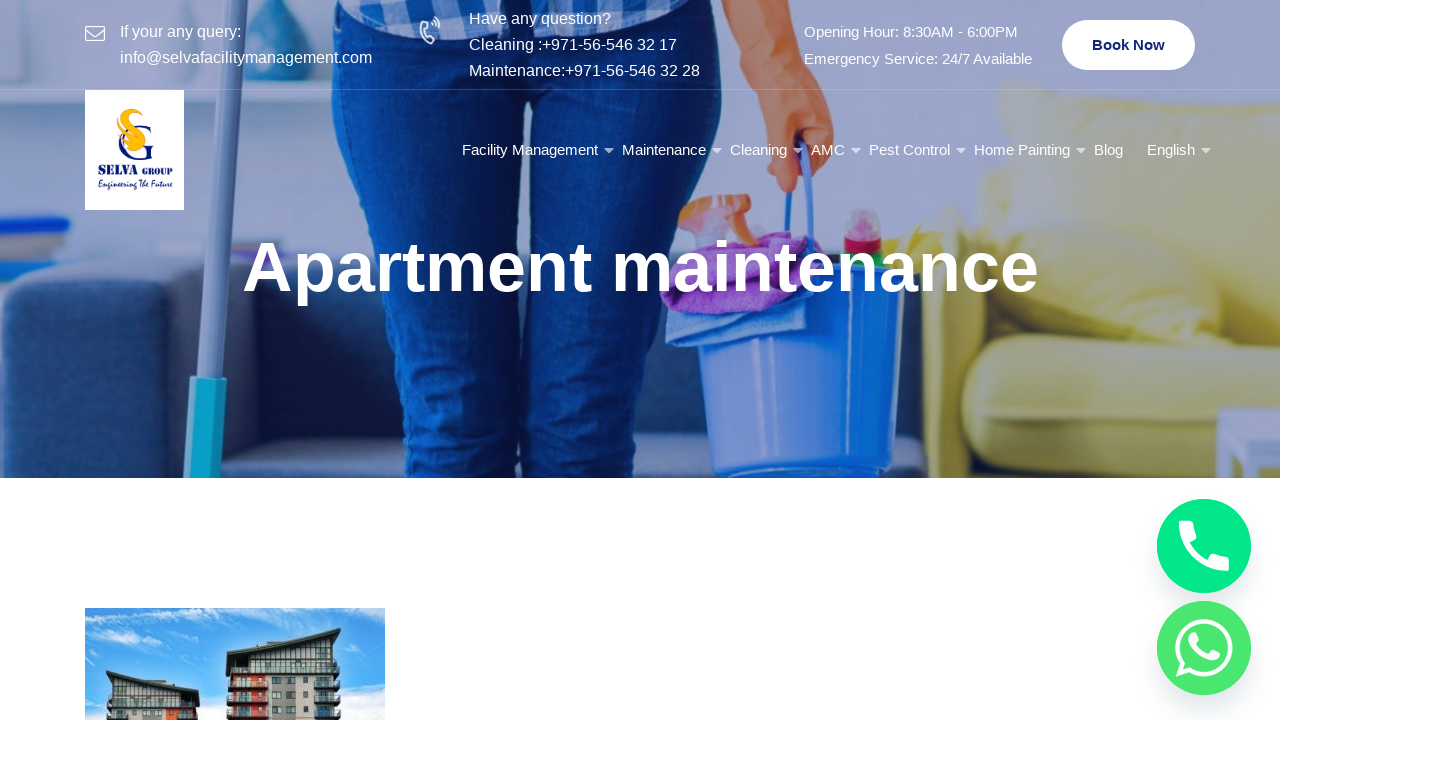

--- FILE ---
content_type: text/css
request_url: https://selvafacilitymanagement.com/wp-content/plugins/nextcode-pro/assets/ads.css?ver=2.0.5
body_size: -258
content:

/* Notices css start here*/
.themedevnotices { display: block; background-position: center center; background-attachment: scroll; background-origin: border-box; background-size: cover; background-repeat: no-repeat; min-height: 100px; position: relative; z-index: 99; border-left: 0px; padding: 10px; background-color: #ccc; }

.themedevnotices:before { content: ""; background-color: #150707a8; position: absolute; top: 0px; bottom: auto; width: 100%; height: 100%; color: #fff; margin: 0px; padding: 0px; z-index: -1; left: 0; right: 0; }

.themedevnotices > * { color: #fff; text-align: center; }

.themedevnotices .nxheading-notices > * { color: #fff; font-size: 20px; text-decoration: none; }

.themedevnotices .nxdetails-notices { font-size: 13px; color: #fff; }

.themedevnotices .nxdetails-notices a { color: #0ea7e4; font-size: 16px; font-weight: bold; text-decoration: underline; }


--- FILE ---
content_type: text/css
request_url: https://selvafacilitymanagement.com/wp-content/themes/queak/style.css?ver=6.8.3
body_size: 5
content:
/*
Theme Name: Queak
Theme URI: http://demo.7iquid.net/queak/
Author: 7iquid
Author URI: http://themeforest.net/user/7iquid
Description: Queak  is a a modern & professional WordPress theme which is perfectly suitable for multipurpose Creative Cleaning Company, Agency, Corporate website. It is clean, modern and simple PSD template design. The Template is based on 1170 Bootstrap based design so this Template will be 100% fluid responsive on any device.
Version: 1.0.6
License: ThemeForest
License URI: https://themeforest.net/licenses
Text Domain: queak
Tags: elementor, business, cleaning, cleaning products, commercial cleaning, house cleaning, laundry, modern, psd template, window cleaning, one-column, two-columns, left-sidebar, right-sidebar, grid-layout, accessibility-ready, custom-colors, custom-menu, editor-style, featured-images, footer-widgets, microformats, post-formats, sticky-post, theme-options, threaded-comments, translation-ready
This theme, like WordPress, is licensed under the GPL.
Use it to make something cool, have fun, and share what you've learned with others.
*/

--- FILE ---
content_type: text/css
request_url: https://selvafacilitymanagement.com/wp-content/themes/queak-child/style.css?ver=6.8.3
body_size: 39
content:
/*
Theme Name: Queak Child
Theme URI: http://demo.7iquid.net/queak
Author: 7iquid
Author URI: http://themeforest.net/user/7iquid
Template: queak
Description: Queak is a a modern & professional WordPress theme which is perfectly suitable for multipurpose Creative Cleaning Company, Agency, Corporate website. It is clean, modern and simple PSD template design. The Template is based on 1170 Bootstrap based design so this Template will be 100% fluid responsive on any device.
Version: 1.0.6
License: ThemeForest
License URI: https://themeforest.net/licenses
Text Domain: queak-child
Tags: elementor, business, cleaning, cleaning products, commercial cleaning, house cleaning, laundry, modern, psd template, window cleaning, one-column, two-columns, left-sidebar, right-sidebar, grid-layout, accessibility-ready, custom-colors, custom-menu, editor-style, featured-images, footer-widgets, microformats, post-formats, sticky-post, theme-options, threaded-comments, translation-ready
This theme, like WordPress, is licensed under the GPL.
Use it to make something cool, have fun, and share what you've learned with others.
*/

--- FILE ---
content_type: text/css
request_url: https://selvafacilitymanagement.com/wp-content/themes/queak/assets/css/theme.css?ver=1.0.6
body_size: 37867
content:
/*--------------------------------------------------------------
>>> TABLE OF CONTENTS:
----------------------------------------------------------------
# Normalize
# Typography
# Grid
# Class
# Forms
# Button
# Header
# Main Menu
# Page Title & Breadcrumb
# Post and Page
# Navigation
# Layout Content
# Widgets
# Media
# Singlular
# Comments
# Footer
--------------------------------------------------------------*/
/*--------------------------------------------------------------
# Typography
--------------------------------------------------------------*/
/*----------------------------- Body Font Face-----------------------------*/
/*--------------------------------------------------------------
# Class
--------------------------------------------------------------*/
/*--------------------------------------------------------------
# Forms
--------------------------------------------------------------*/
/*--------------------------------------------------------------
# Button
--------------------------------------------------------------*/
/*--------------------------------------------------------------
# Header
--------------------------------------------------------------*/
/* CMS Button */
/*--------------------------------------------------------------
# Main Menu
--------------------------------------------------------------*/
/*--------------------------------------------------------------
# Page Title & Breadcrumb
--------------------------------------------------------------*/
/*--------------------------------------------------------------
# Post and Page
--------------------------------------------------------------*/
/*--------------------------------------------------------------
# Widgets
--------------------------------------------------------------*/
/*--------------------------------------------------------------
# Media
--------------------------------------------------------------*/
/*--------------------------------------------------------------
# Comments
--------------------------------------------------------------*/
/*--------------------------------------------------------------
# Footer
--------------------------------------------------------------*/
/*--------------------------------------------------------------
# VC Elements
--------------------------------------------------------------*/
/*--------------------------------------------------------------
# Layout Content
--------------------------------------------------------------*/
/*--------------------------------------------------------------
# Elementor
--------------------------------------------------------------*/
/* reset heading margin*/
@-webkit-keyframes moveUp {
  100% {
    -webkit-transform: translateY(0);
    opacity: 1;
  }
}
@keyframes moveUp {
  /* Pulse */
  100% {
    -webkit-transform: translateY(0);
    transform: translateY(0);
    opacity: 1;
  }
}
@keyframes element-pulse {
  25% {
    transform: scale(1.05);
  }
  75% {
    transform: scale(0.95);
  }
}
@keyframes phone-icon-animate {
  0%, 100% {
    transform: rotate(0) scale(1) skew(1deg);
  }
  10% {
    transform: rotate(-25deg) scale(1) skew(1deg);
  }
  20%, 40% {
    transform: rotate(25deg) scale(1) skew(1deg);
  }
  30% {
    transform: rotate(-25deg) scale(1) skew(1deg);
  }
  50% {
    transform: rotate(0) scale(1) skew(1deg);
  }
}
@-webkit-keyframes updown {
  0% {
    transform: translateY(0);
  }
  40% {
    transform: translateY(-5px);
  }
  100% {
    transform: translateY(0);
  }
}
@keyframes updown {
  0% {
    transform: translateY(0);
  }
  40% {
    transform: translateY(-5px);
  }
  100% {
    transform: translateY(0);
  }
}
@-webkit-keyframes pulse-border {
  0% {
    transform: scale(1);
    opacity: 1;
  }
  100% {
    transform: scale(1.7);
    opacity: 0;
  }
}
@keyframes pulse-border {
  0% {
    transform: scale(1);
    opacity: 1;
  }
  100% {
    transform: scale(1.7);
    opacity: 0;
  }
}
@-webkit-keyframes squares {
  0% {
    -webkit-transform: scale(1);
    transform: scale(1);
    opacity: 0;
  }
  20% {
    -webkit-transform: scale(1.24);
    transform: scale(1.24);
    opacity: 1;
  }
  100% {
    -webkit-transform: scale(2.1);
    transform: scale(2.1);
    opacity: 0;
  }
}
@-moz-keyframes squares {
  0% {
    -moz-transform: scale(1);
    transform: scale(1);
    opacity: 0;
  }
  20% {
    -moz-transform: scale(1.24);
    transform: scale(1.24);
    opacity: 1;
  }
  100% {
    -moz-transform: scale(2.1);
    transform: scale(2.1);
    opacity: 0;
  }
}
@-o-keyframes squares {
  0% {
    -o-transform: scale(1);
    transform: scale(1);
    opacity: 0;
  }
  20% {
    -o-transform: scale(1.24);
    transform: scale(1.24);
    opacity: 1;
  }
  100% {
    -o-transform: scale(2.1);
    transform: scale(2.1);
    opacity: 0;
  }
}
@keyframes squares {
  0% {
    -webkit-transform: scale(1);
    -moz-transform: scale(1);
    -o-transform: scale(1);
    transform: scale(1);
    opacity: 0;
  }
  20% {
    -webkit-transform: scale(1.24);
    -moz-transform: scale(1.24);
    -o-transform: scale(1.24);
    transform: scale(1.24);
    opacity: 1;
  }
  100% {
    -webkit-transform: scale(2.1);
    -moz-transform: scale(2.1);
    -o-transform: scale(2.1);
    transform: scale(2.1);
    opacity: 0;
  }
}
@keyframes sk-bounce {
  0%, 100% {
    transform: scale(0);
    -webkit-transform: scale(0);
  }
  50% {
    transform: scale(1);
    -webkit-transform: scale(1);
  }
}
@-moz-keyframes headerSlideDown {
  0% {
    transform: translateY(-200px);
  }
  100% {
    transform: translateY(0);
  }
}
@-ms-keyframes headerSlideDown {
  0% {
    transform: translateY(-200px);
  }
  100% {
    transform: translateY(0);
  }
}
@-webkit-keyframes headerSlideDown {
  0% {
    transform: translateY(-200px);
  }
  100% {
    transform: translateY(0);
  }
}
@keyframes headerSlideDown {
  0% {
    transform: translateY(-200px);
  }
  100% {
    transform: translateY(0);
  }
}
html {
  box-sizing: border-box;
  overflow-x: hidden;
}
a {
  -webkit-transition: all 300ms linear 0ms;
  -khtml-transition: all 300ms linear 0ms;
  -moz-transition: all 300ms linear 0ms;
  -ms-transition: all 300ms linear 0ms;
  -o-transition: all 300ms linear 0ms;
  transition: all 300ms linear 0ms;
  color: #83868c;
}
a.rev-btn {
  transition: none;
}
a, a:hover, a:focus, a:before, a:after {
  outline: none;
  text-decoration: none;
}
a:hover, a:focus {
  color: #279e64;
  text-decoration: none !important;
}
*, *:before, *:after {
  box-sizing: inherit;
}
p {
  margin-bottom: 15px;
}
body {
  background-color: #fff;
  font-size: 15px;
  line-height: 1.8;
  color: #83868c;
  overflow-x: hidden;
  font-weight: normal;
  letter-spacing: 0;
  -ms-word-wrap: break-word;
  word-wrap: break-word;
  font-family: 'Heebo', sans-serif;
  /*----------------------------- Heading Font Face -----------------------------*/
  -webkit-font-smoothing: antialiased;
  font-smoothing: antialiased;
  -moz-osx-font-smoothing: grayscale;
}
.site {
  position: relative;
}
h1, h2, h3, h4, h5, h6, .h1, .h2, .h3, .h4, .h5, .h6 {
  font-family: 'Poppins', sans-serif;
  font-weight: bold;
  color: #13287d;
  clear: both;
  line-height: 1.25;
  margin: 0 0 15px;
  font-weight: 700;
  -webkit-font-smoothing: antialiased;
  font-smoothing: antialiased;
  -moz-osx-font-smoothing: grayscale;
}
h1, .h1 {
  font-size: 70px;
}
h2, .h2 {
  font-size: 48px;
}
h3, .h3 {
  font-size: 36px;
}
h4, .h4 {
  font-size: 30px;
}
h5, .h5 {
  font-size: 22px;
  font-weight: 500;
}
h6, .h6 {
  font-size: 18px;
  font-weight: 500;
}
@media screen and (max-width: 767px) {
  .content-area h2:not(.no-responsive), .content-area .h2:not(.no-responsive) {
    font-size: 36px !important;
    line-height: 50px;
  }
}
ul.content-list {
  list-style: none;
}
ul.content-list li {
  margin-bottom: 15px;
}
ul.content-list li:before {
  content: "";
  display: inline-block;
  width: 10px;
  height: 10px;
  border-radius: 50%;
  background-color: #bfc2c3;
  margin-right: 15px;
}
ul.content-list li:last-child {
  margin-bottom: 0;
}
.title-underline {
  position: relative;
  padding-bottom: 13px;
  display: inline-block;
}
.title-underline:after {
  content: "";
  display: block;
  position: absolute;
  width: 36px;
  height: 2px;
  background-color: #279e64;
  left: 0;
  bottom: 0;
}
.title-underline.underline__center:after {
  left: 50%;
  transform: translateX(-50%);
}
img {
  width: auto;
  max-width: 100%;
  height: auto;
}
label {
  margin-bottom: 0;
}
table {
  border-bottom: 1px solid #ededed;
  border-left: 1px solid #ededed;
  border-collapse: collapse;
  border-spacing: 0;
  line-height: 2;
  margin: 0 0 32px;
  width: 100%;
  -webkit-border-radius: 0;
  -khtml-border-radius: 0;
  -moz-border-radius: 0;
  -ms-border-radius: 0;
  -o-border-radius: 0;
  border-radius: 0;
}
caption, td {
  font-weight: normal;
  text-align: left;
}
.table > tbody > tr > td, .table > tbody > tr > th, .table > tfoot > tr > td, .table > tfoot > tr > th, .table > thead > tr > td, .table > thead > tr > th {
  padding: 13px 8px;
}
th {
  font-weight: 600;
  border-top: 1px solid #ededed;
  padding: 10px;
  border-right: 1px solid #ededed;
}
td {
  border-top: 1px solid #ededed;
  padding: 10px;
  border-right: 1px solid #ededed;
  /*--- Definition Lists ---*/
}
dl {
  margin: 0 0 0 25px;
}
dl dt {
  font-weight: normal;
  line-height: 26px;
  text-transform: uppercase;
  font-weight: 700;
  color: #000;
}
dl dd {
  line-height: normal;
  margin-bottom: 20px;
}
dl dd a {
  color: #000;
}
dl dd a:hover {
  color: #279e64;
}
code, kbd {
  background-color: transparent;
  border-radius: 4px;
  color: inherit;
  font-size: 100%;
  padding: 2px 4px;
  -webkit-box-shadow: none;
  -moz-box-shadow: none;
  -o-box-shadow: none;
  box-shadow: none;
}
ins {
  color: #fff;
  border: none;
  padding: 2px;
  text-decoration: none;
  background-color: #279e64;
}
pre {
  background: #f5f5f5;
  color: #666;
  font-size: 14px;
  margin: 20px 0;
  overflow: auto;
  padding: 20px;
  white-space: pre-wrap;
  word-wrap: break-word;
}
ol {
  list-style: outside none decimal;
  padding-left: 15px;
}
ul {
  padding: 0;
  margin: 0 0 15px;
}
ul li {
  list-style-position: inside;
}
dl + h2 + ul {
  padding-left: 2px;
  list-style: outside;
  margin-bottom: 20px;
}
dl + h2 + ul ul {
  padding-left: 17px;
}
dl + h2 + ul ul li {
  list-style: outside;
}
dl + h2 + ul ul li ul {
  padding-left: 0;
}
ul + h2 + ol {
  padding-left: 25px;
  margin-bottom: 18px;
}
.comment-content ul + h2 + ol {
  padding-left: 0;
}
.comment-content ul + h2 + ol ol {
  padding-left: 20px;
}
.entry-content .wp-block-cover {
  margin-bottom: 1.5em;
}
.entry-content .wp-block-cover .wp-block-cover-text {
  color: #fff;
}
.entry-content .wp-block-cover .wp-block-cover-text a {
  text-decoration: underline;
}
.entry-content .wp-block-cover .wp-block-cover-text a:hover {
  text-decoration: none;
}
.entry-content .wp-block-cover .wp-block-cover-image {
  margin-bottom: 1.5em;
}
.post-password-form label {
  display: block;
  max-width: 60%;
}
.post-password-form input {
  margin: 10px 0;
}
@media screen and (max-width: 767px) {
  .post-password-form label {
    max-width: 60%;
  }
}
#tslOverlay {
  background-color: transparent !important;
}
.entry-content .wp-block-search__button {
  margin: 15px 0;
}
.link-white {
  text-align: center;
  color: #fff;
  font-size: 14px;
  font-weight: 700;
}
.link-white a {
  color: #279e64;
}
.link-white a:hover {
  color: #fff;
}
.text-block {
  font-size: 15px;
  line-height: 23px;
}
.z-index99 {
  z-index: 99;
  position: relative;
}
.z-index0 {
  z-index: 0;
  position: relative;
}
.z-index-1 {
  position: relative;
  z-index: 1;
}
.z-index-top {
  z-index: 888;
  position: relative;
}
@media screen and (max-width: 767px) {
  .mobile-order-top {
    order: -1;
  }
}
.flex-box {
  display: flex;
  flex-wrap: wrap;
  align-items: center;
  justify-content: center;
}
.font-smooth {
  -webkit-font-smoothing: antialiased;
  font-smoothing: antialiased;
  -moz-osx-font-smoothing: grayscale;
}
.d-table {
  display: table;
}
.d-table-cell {
  display: table-cell;
  vertical-align: middle;
}
.bg-image {
  background-size: cover;
  background-position: center;
  background-repeat: no-repeat;
}
.hover-primary:hover {
  color: #279e64 !important;
}
.scale-hover {
  overflow: hidden;
}
.scale-hover img {
  -webkit-transition: all 0.8s;
  -khtml-transition: all 0.8s;
  -moz-transition: all 0.8s;
  -ms-transition: all 0.8s;
  -o-transition: all 0.8s;
  transition: all 0.8s;
}
.scale-hover:hover img {
  opacity: 0.9;
  -webkit-transform: scale3d(1.05, 1.05, 1);
  transform: scale3d(1.05, 1.05, 1);
}
.hover-underline-in {
  position: relative;
}
.hover-underline-in:after {
  position: absolute;
  content: "";
  border-bottom: 1px solid transparent;
  display: inline-block;
  height: 1px;
  width: 100%;
  top: 1.15em;
  left: 0;
  transition: all 300ms linear 0s;
}
.hover-underline-in:hover:after {
  border-color: inherit;
}
.hover-underline-out {
  position: relative;
}
.hover-underline-out:after {
  position: absolute;
  content: "";
  border-bottom: 1px solid;
  display: inline-block;
  height: 1px;
  width: 100%;
  top: 1.15em;
  left: 0;
  transition: all 300ms linear 0s;
}
.hover-underline-out:hover:after {
  border-color: transparent;
}
.circle-image img {
  border-radius: 50% !important;
}
.screen-reader-text {
  display: none;
}
#content[tabindex="-1"]:focus {
  outline: 0;
}
.alignleft, .alignright, .aligncenter {
  margin-top: 6px;
  margin-bottom: 45px;
}
.alignleft {
  display: inline;
  float: left;
  margin-right: 35px;
  clear: left;
}
.alignright {
  display: inline;
  float: right;
  margin-left: 35px;
  clear: right;
}
.aligncenter {
  clear: both;
  display: block;
  margin-left: auto;
  margin-right: auto;
}
.bg-overlay {
  position: relative;
}
.bg-overlay:before {
  content: "";
  position: absolute;
  top: 0;
  left: 0;
  width: 100%;
  height: 100%;
  background-color: inherit;
  display: block;
}
.color-primary {
  color: #279e64 !important;
}
.color-secondary {
  color: #13287d !important;
}
.color-tertiary {
  color: #ffc600 !important;
}
.color-dark {
  color: #0a1126 !important;
}
.color-light {
  color: #eff2f7 !important;
}
.bg-primary {
  background-color: #279e64 !important;
}
.site-overlay {
  position: fixed;
  z-index: -1;
  background-color: rgba(0, 0, 0, 0.5);
  top: 0;
  left: 0;
  width: 100%;
  height: 100%;
  opacity: 0;
  visibility: hidden;
  -webkit-transition: all 0.25s cubic-bezier(0.39, 0.575, 0.565, 1) 0s;
  -khtml-transition: all 0.25s cubic-bezier(0.39, 0.575, 0.565, 1) 0s;
  -moz-transition: all 0.25s cubic-bezier(0.39, 0.575, 0.565, 1) 0s;
  -ms-transition: all 0.25s cubic-bezier(0.39, 0.575, 0.565, 1) 0s;
  -o-transition: all 0.25s cubic-bezier(0.39, 0.575, 0.565, 1) 0s;
  transition: all 0.25s cubic-bezier(0.39, 0.575, 0.565, 1) 0s;
  cursor: url(../images/pointer.png), auto;
}
.site-overlay.open {
  z-index: 9990;
  opacity: 1;
  visibility: visible;
}
.row-visible {
  overflow: visible !important;
}
.inline-block {
  display: inline-block;
  vertical-align: middle;
}
.text-right, .align-right {
  text-align: right;
}
.text-left, .align-left {
  text-align: left;
}
.text-center, .align-center {
  text-align: center;
}
.align-justified {
  width: 100%;
}
.h-main {
  font-weight: 700;
}
.style-none {
  list-style: none;
  margin: 0;
}
.line-gap {
  background-color: #ebebea;
  height: 1px;
  margin-left: 15px;
  width: calc(100% - 30px);
  width: -webkit-calc(100% - 30px);
  width: -ms-calc(100% - 30px);
  width: -o-calc(100% - 30px);
}
#secondary .count.right {
  float: right;
}
.link-text {
  transition: all 300ms linear 0s;
}
.link-text:hover {
  color: #279e64 !important;
  border-color: #279e64 !important;
}
ul.cms-list-box {
  margin: 0;
  list-style: none;
  display: flex;
  flex-wrap: wrap;
  align-items: center;
}
ul.cms-list-box li {
  font-family: 'Poppins', sans-serif;
  font-weight: bold;
  font-size: 15px;
  color: #13287d;
  padding: 10px 29px;
  border: 1px solid #d3d3d3;
  border-radius: 5px;
  background-color: #e9efde;
  margin: 10px 40px 10px 0;
  position: relative;
}
ul.cms-list-box li:after {
  content: "\f178";
  font-size: 15px;
  font-family: "FontAwesome";
  color: inherit;
  display: block;
  position: absolute;
  right: -28px;
  top: 50%;
  transform: translateY(-50%);
}
ul.cms-list-box li:last-child {
  margin-right: 0;
}
ul.cms-list-box li:last-child:after {
  content: none;
}
@media screen and (min-width: 992px) {
  .text-left-lg {
    text-align: left !important;
  }
  .text-center-lg {
    text-align: center !important;
  }
  .text-right-lg {
    text-align: right !important;
  }
}
@media screen and (max-width: 1199px) {
  .align-center-md {
    text-align: center;
  }
  .align-left-md {
    text-align: left;
  }
  .align-right-md {
    text-align: right;
  }
  .align-justified-md {
    width: 100%;
  }
}
@media screen and (max-width: 991px) {
  .text-center-md {
    text-align: center !important;
  }
  .text-left-md {
    text-align: left !important;
  }
  .text-right-md {
    text-align: right !important;
  }
  .align-center-sm {
    text-align: center;
  }
  .align-left-sm {
    text-align: left;
  }
  .align-right-sm {
    text-align: right;
  }
  .align-justified-sm {
    width: 100%;
  }
}
@media screen and (max-width: 767px) {
  .text-center-sm {
    text-align: center !important;
  }
  .text-left-sm {
    text-align: left !important;
  }
  .text-right-sm {
    text-align: right !important;
  }
  .align-center-xs {
    text-align: center;
  }
  .align-left-xs {
    text-align: left;
  }
  .align-right-xs {
    text-align: right;
  }
  .align-justified-xs {
    width: 100%;
  }
  .sm-no-box-shadow .elementor-column-wrap {
    box-shadow: none !important;
  }
}
@media screen and (max-width: 1279px) {
  .responsive-hide {
    display: none;
  }
}
@media screen and (min-width: 768px) {
  .column-wrap-border {
    border-left: 1px solid rgba(255, 255, 255, 0.2);
    border-right: 1px solid rgba(255, 255, 255, 0.2);
  }
}
@keyframes jump {
  0% {
    transform: translateY(0);
  }
  50% {
    transform: translateY(7px);
  }
  100% {
    transform: translateY(0);
  }
}
.image-jump {
  -webkit-animation: jump 2s ease-in-out alternate;
  -moz-animation: jump 2s ease-in-out alternate;
  animation: jump 2s ease-in-out alternate;
  animation-iteration-count: infinite;
  animation-delay: 6s;
  position: relative;
}
.small-spacing {
  letter-spacing: 0.01em !important;
}
.border-shadow .elementor-image {
  position: relative;
}
.border-shadow .elementor-image:after {
  content: '';
  position: absolute;
  display: block;
  top: -45px;
  left: 35%;
  right: -45px;
  bottom: 60px;
  background-image: url(../images/image-pattern.png);
  background-size: contain;
  background-position: center;
  background-repeat: no-repeat;
}
.border-shadow .elementor-image img {
  position: relative;
  z-index: 1;
}
input::-moz-placeholder, textarea::-moz-placeholder {
  color: inherit;
  opacity: 1;
  text-overflow: ellipsis;
}
input::-webkit-input-placeholder, textarea::-webkit-input-placeholder {
  color: inherit;
  opacity: 1;
  text-overflow: ellipsis;
}
input::-o-placeholder, textarea::-o-placeholder {
  color: inherit;
  opacity: 1;
  text-overflow: ellipsis;
}
input::-ms-placeholder, textarea::-ms-placeholder {
  color: inherit;
  opacity: 1;
  text-overflow: ellipsis;
}
input[type=number]::-webkit-inner-spin-button, input[type=number]::-webkit-outer-spin-button {
  -webkit-appearance: none;
  -moz-appearance: none;
  appearance: none;
  margin: 0;
}
input[type="text"], input[type="email"], input[type="url"], input[type="password"], input[type="search"], input[type="tel"], input[type="number"], input[type="range"], input[type="date"], input[type="month"], input[type="week"], input[type="time"], input[type="datetime"], input[type="datetime-local"], input[type="color"], textarea, select, .nice-select {
  background-color: #fff;
  border: 1px solid #dcdfe2;
  color: #83868c;
  padding: 13px 20px !important;
  height: 60px;
  -webkit-border-radius: 3px;
  -khtml-border-radius: 3px;
  -moz-border-radius: 3px;
  -ms-border-radius: 3px;
  -o-border-radius: 3px;
  border-radius: 3px;
  line-height: 60px;
  font-size: 14px !important;
  -webkit-transition: all 300ms linear 0ms;
  -khtml-transition: all 300ms linear 0ms;
  -moz-transition: all 300ms linear 0ms;
  -ms-transition: all 300ms linear 0ms;
  -o-transition: all 300ms linear 0ms;
  transition: all 300ms linear 0ms;
  -webkit-box-shadow: none;
  -khtml-box-shadow: none;
  -moz-box-shadow: none;
  -ms-box-shadow: none;
  -o-box-shadow: none;
  box-shadow: none;
  width: 100%;
  outline: none;
}
input[type="text"]:focus, input[type="email"]:focus, input[type="url"]:focus, input[type="password"]:focus, input[type="search"]:focus, input[type="tel"]:focus, input[type="number"]:focus, input[type="range"]:focus, input[type="date"]:focus, input[type="month"]:focus, input[type="week"]:focus, input[type="time"]:focus, input[type="datetime"]:focus, input[type="datetime-local"]:focus, input[type="color"]:focus, textarea:focus, select:focus, .nice-select:focus, input[type="text"]:active, input[type="email"]:active, input[type="url"]:active, input[type="password"]:active, input[type="search"]:active, input[type="tel"]:active, input[type="number"]:active, input[type="range"]:active, input[type="date"]:active, input[type="month"]:active, input[type="week"]:active, input[type="time"]:active, input[type="datetime"]:active, input[type="datetime-local"]:active, input[type="color"]:active, textarea:active, select:active, .nice-select:active {
  border-color: #279e64;
  -webkit-box-shadow: 0 2px 9px 2px rgba(0, 0, 0, 0.15);
  -khtml-box-shadow: 0 2px 9px 2px rgba(0, 0, 0, 0.15);
  -moz-box-shadow: 0 2px 9px 2px rgba(0, 0, 0, 0.15);
  -ms-box-shadow: 0 2px 9px 2px rgba(0, 0, 0, 0.15);
  -o-box-shadow: 0 2px 9px 2px rgba(0, 0, 0, 0.15);
  box-shadow: 0 2px 9px 2px rgba(0, 0, 0, 0.15);
}
select {
  height: 48px;
  margin-bottom: 7px;
}
textarea {
  line-height: normal;
  padding-top: 14px;
  padding-bottom: 14px;
  height: 104px;
}
textarea.ct_message {
  height: 245px;
}
textarea.ctc_message {
  height: 135px;
}
input[type="text"]:focus, input[type="email"]:focus, input[type="url"]:focus, input[type="password"]:focus, input[type="search"]:focus, input[type="number"]:focus, input[type="tel"]:focus, input[type="range"]:focus, input[type="date"]:focus, input[type="month"]:focus, input[type="week"]:focus, input[type="time"]:focus, input[type="datetime"]:focus, input[type="datetime-local"]:focus, input[type="color"]:focus, textarea:focus, select:focus {
  outline: 0;
  border-color: #279e64;
}
input[type='checkbox']:checked:after {
  background: red;
  color: #fff;
}
.wpcf7-form .wpcf7-form-control-wrap {
  margin-bottom: 20px;
  display: block;
}
.wpcf7-form .wpcf7-form-control-wrap .wpcf7-not-valid-tip {
  display: none;
}
.wpcf7-form .wpcf7-form-control-wrap .wpcf7-not-valid {
  border-color: #f13c3c !important;
}
.wpcf7-form .wpcf7-response-output {
  border: medium none;
  font-style: italic;
  padding: 0;
  margin: 20px 0 0;
}
.wpcf7-form .wpcf7-response-output.wpcf7-mail-sent-ok {
  color: #398f14;
}
.wpcf7-form .wpcf7-response-output.wpcf7-validation-errors {
  color: #f13c3c;
}
.wpcf7-form .wpcf7-submit {
  margin-top: 7px;
}
.wpcf7-form .ajax-loader {
  display: none !important;
}
.wpcf7-form .ct-row {
  margin-left: -10px;
  margin-right: -10px;
}
.wpcf7-form .ct-row .ct-input {
  padding-left: 10px;
  padding-right: 10px;
}
.wpcf7-form .ct-row input[type="submit"] {
  margin-top: 8px;
}
.wpcf7-form .ct-row.padding-50 {
  padding: 0 50px;
}
@media screen and (max-width: 767px) {
  .wpcf7-form .ct-row.padding-50 {
    padding: 0;
  }
}
@media screen and (max-width: 1024px) {
  .wpcf7-form .ct-row.md-padding-50 {
    padding: 0 50px;
  }
}
@media screen and (max-width: 767px) {
  .wpcf7-form .ct-row.md-padding-50 {
    padding: 0;
  }
}
.wpcf7-form .contact-side-title {
  font-size: 20px;
  letter-spacing: 0.03em;
  padding: 20px 25px;
  background-color: #13287d;
  color: #fff;
  margin-bottom: 5px;
}
.wpcf7-form .contact-side-content {
  border: 1px solid #e1e3e6;
  padding: 14px 25px 35px;
}
.wpcf7-form .contact-side-content p {
  font-size: 15px;
  color: #13287d;
}
.wpcf7-form .wpcf7-list-item {
  margin: 2px 30px 0 0;
  display: inline-flex;
  align-items: baseline;
  position: relative;
}
@media screen and (max-width: 767px) {
  .wpcf7-form .wpcf7-list-item {
    margin-bottom: 15px;
  }
}
.wpcf7-form .wpcf7-list-item input[type="radio"] {
  opacity: 0;
  position: absolute;
  left: 0;
  width: 100%;
  height: 100%;
  z-index: 9;
  cursor: pointer;
}
.wpcf7-form .wpcf7-list-item input[type="radio"] + span {
  position: relative;
  padding-left: 27px;
  font-size: 13px;
}
.wpcf7-form .wpcf7-list-item input[type="radio"] + span::before {
  content: '';
  position: absolute;
  left: 0;
  top: -2px;
  cursor: pointer;
  display: block;
  width: 17px;
  height: 17px;
  border: 2px solid #eaeaea;
  border-radius: 15px;
}
.wpcf7-form .wpcf7-list-item input[type="radio"] + span::after {
  content: '';
  display: inline-block;
  position: absolute;
  width: 7px;
  height: 7px;
  border-radius: 7px;
  left: 5px;
  top: 3px;
  background-color: transparent;
}
.wpcf7-form .wpcf7-list-item input[type="radio"]:checked + span::after {
  background-color: #279e64;
}
.wpcf7-form .wpcf7-list-item input[type="checkbox"] {
  opacity: 0;
  position: absolute;
  left: 0;
  width: 100%;
  height: 100%;
  z-index: 9;
  cursor: pointer;
}
.wpcf7-form .wpcf7-list-item input[type="checkbox"] + span {
  display: block;
  position: relative;
  padding-left: 22px;
  font-size: 15px;
  color: #13287d;
}
.wpcf7-form .wpcf7-list-item input[type="checkbox"] + span::before {
  content: '';
  position: absolute;
  left: 0;
  top: 5px;
  cursor: pointer;
  display: block;
  width: 13px;
  height: 13px;
  border: 1px solid #dcdfe2;
  border-radius: 2px;
}
.wpcf7-form .wpcf7-list-item input[type="checkbox"] + span::after {
  content: "\f00c";
  font: normal normal normal 14px/1 FontAwesome;
  font-size: 10px;
  display: inline-block;
  position: absolute;
  left: 1px;
  top: 6px;
  color: #fff;
  background-color: transparent;
}
.wpcf7-form .wpcf7-list-item input[type="checkbox"]:checked + span::before {
  background-color: #279e64;
  border-color: #279e64;
}
.select2 .select2-selection--single {
  -webkit-border-radius: 4px;
  -khtml-border-radius: 4px;
  -moz-border-radius: 4px;
  -ms-border-radius: 4px;
  -o-border-radius: 4px;
  border-radius: 4px;
  border: 1px solid #e7e8e9;
  height: 48px;
}
.select2 .select2-selection--single .select2-selection__rendered {
  padding-left: 15px;
  line-height: 48px;
}
.select2 .select2-selection--single .select2-selection__arrow {
  right: 8px;
  top: 50%;
  -webkit-transform: translate(0px, -50%);
  -khtml-transform: translate(0px, -50%);
  -moz-transform: translate(0px, -50%);
  -ms-transform: translate(0px, -50%);
  -o-transform: translate(0px, -50%);
  transform: translate(0px, -50%);
}
#ui-datepicker-div {
  background-color: #fff;
  padding: 22px;
  border: 1px solid rgba(0, 0, 0, 0.2);
  -webkit-border-radius: 6px;
  -khtml-border-radius: 6px;
  -moz-border-radius: 6px;
  -ms-border-radius: 6px;
  -o-border-radius: 6px;
  border-radius: 6px;
  -webkit-box-shadow: 0 5px 10px rgba(0, 0, 0, 0.2);
  -khtml-box-shadow: 0 5px 10px rgba(0, 0, 0, 0.2);
  -moz-box-shadow: 0 5px 10px rgba(0, 0, 0, 0.2);
  -ms-box-shadow: 0 5px 10px rgba(0, 0, 0, 0.2);
  -o-box-shadow: 0 5px 10px rgba(0, 0, 0, 0.2);
  box-shadow: 0 5px 10px rgba(0, 0, 0, 0.2);
  position: absolute;
  top: -9999px;
  min-width: 300px;
  z-index: 10001 !important;
}
#ui-datepicker-div .ui-datepicker-header {
  position: relative;
}
#ui-datepicker-div .ui-datepicker-header .ui-corner-all {
  display: block;
  height: 30px;
  width: 30px;
  line-height: 30px;
  text-align: center;
  cursor: pointer;
  position: absolute;
  top: 0;
  padding: 0;
}
#ui-datepicker-div .ui-datepicker-header .ui-corner-all:before {
  content: "\f104";
  color: #040e24;
  font-family: FontAwesome;
  font-size: 16px;
  left: 0;
  position: absolute;
  right: 0;
  top: 0;
}
#ui-datepicker-div .ui-datepicker-header .ui-corner-all:hover:before {
  color: #279e64;
}
#ui-datepicker-div .ui-datepicker-header .ui-corner-all span {
  display: none;
}
#ui-datepicker-div .ui-datepicker-header .ui-corner-all.ui-datepicker-prev {
  left: 0;
}
#ui-datepicker-div .ui-datepicker-header .ui-corner-all.ui-datepicker-next {
  right: 0;
}
#ui-datepicker-div .ui-datepicker-header .ui-corner-all.ui-datepicker-next:before {
  content: "\f105";
}
#ui-datepicker-div .ui-datepicker-header .ui-datepicker-title {
  font-weight: 700;
  line-height: 30px;
  margin-bottom: 10px;
  min-height: 40px;
  text-align: center;
  text-transform: uppercase;
  font-size: 16px;
  color: #13287d;
  font-family: 'Poppins', sans-serif;
  font-weight: bold;
}
#ui-datepicker-div .ui-datepicker-header .ui-datepicker-title span {
  display: inline-block;
  vertical-align: middle;
  line-height: 1;
}
#ui-datepicker-div .ui-datepicker-calendar {
  margin: 0;
  width: 100%;
}
#ui-datepicker-div .ui-datepicker-calendar th {
  text-align: center;
}
#ui-datepicker-div .ui-datepicker-calendar td {
  text-align: center;
  padding: 6px;
  color: rgba(0, 0, 0, 0.6);
}
#ui-datepicker-div .ui-datepicker-calendar td.ui-state-disabled {
  color: rgba(0, 0, 0, 0.2);
}
#ui-datepicker-div .ui-datepicker-calendar td.ui-datepicker-today a {
  color: #279e64;
}
#ui-datepicker-div .ui-datepicker-calendar td a {
  color: #999;
}
#ui-datepicker-div .ui-datepicker-calendar td a:hover {
  color: #279e64;
}
form .select2-container--default {
  width: 100% !important;
}
form .select2-container--default .select2-selection {
  border: 1px solid #e7e8e9;
  height: 48px;
}
form .select2-container--default .select2-selection .select2-selection__rendered {
  line-height: 48px;
  padding-left: 15px;
}
form .select2-container--default .select2-selection .select2-selection__arrow {
  right: 10px;
  top: 50%;
  color: #8f8f8f;
}
form .select2-container--default .select2-selection .select2-selection__clear {
  height: 20px;
  line-height: 20px;
  position: absolute;
  right: 30px;
  text-align: center;
  top: 50%;
  -webkit-transform: translate(0px, -50%);
  -khtml-transform: translate(0px, -50%);
  -moz-transform: translate(0px, -50%);
  -ms-transform: translate(0px, -50%);
  -o-transform: translate(0px, -50%);
  transform: translate(0px, -50%);
  width: 20px;
  color: #8f8f8f;
}
form .select2-container--default .select2-selection .select2-selection__placeholder {
  color: rgba(55, 55, 55, 0.87);
}
.select2-container.select2-container--open .select2-dropdown {
  border-color: #e7e8e9;
}
.select2-container.select2-container--open .select2-dropdown .select2-search__field {
  border: 1px solid #e7e8e9;
  padding-left: 15px;
  padding-right: 15px;
}
.select2-container.select2-container--open .select2-results li.select2-results__option--highlighted {
  background-color: #279e64;
}
.cms-field-checkbox {
  position: relative;
  padding-left: 27px;
}
.cms-field-checkbox .icon-check {
  border: 1px solid #e1e3e3;
  border-radius: 1px;
  display: block;
  height: 17px;
  width: 17px;
  position: absolute;
  top: 50%;
  left: 0;
  -webkit-transform: translate(0, -50%);
  -khtml-transform: translate(0, -50%);
  -moz-transform: translate(0, -50%);
  -ms-transform: translate(0, -50%);
  -o-transform: translate(0, -50%);
  transform: translate(0, -50%);
  z-index: 1;
}
.cms-field-checkbox .icon-check:before {
  content: "\f00c";
  font-size: 13px;
  color: #279e64;
  position: absolute;
  top: -4px;
  left: 1px;
  font-family: FontAwesome;
  opacity: 0;
}
.cms-field-checkbox input {
  bottom: 0;
  height: 100%;
  left: 0;
  position: absolute;
  width: 100%;
  opacity: 0;
  cursor: pointer;
  z-index: 3;
}
.cms-field-checkbox input:checked + .icon-check:before {
  opacity: 1;
}
.nice-select {
  position: relative;
  padding-right: 40px;
  cursor: pointer;
  -webkit-tap-highlight-color: transparent;
  -webkit-user-select: none;
  -moz-user-select: none;
  -ms-user-select: none;
  user-select: none;
  white-space: nowrap;
  text-align: left;
}
.nice-select:after {
  content: '\f2f9';
  font-family: 'Material-Design-Iconic-Font';
  font-size: 20px;
  color: #83868c;
  position: absolute;
  right: 15px;
  top: 50%;
  -webkit-transform: translate(0px, -50%);
  -khtml-transform: translate(0px, -50%);
  -moz-transform: translate(0px, -50%);
  -ms-transform: translate(0px, -50%);
  -o-transform: translate(0px, -50%);
  transform: translate(0px, -50%);
}
.nice-select span.current {
  display: block;
  overflow: hidden;
  text-overflow: ellipsis;
  white-space: nowrap;
  position: relative;
  top: -13px;
}
.nice-select .option {
  text-overflow: ellipsis;
  overflow: hidden;
}
.nice-select.open .list {
  padding: 5px;
  min-width: 185px;
  overflow: auto;
  width: 100%;
  opacity: 1;
  pointer-events: auto;
  -webkit-transform: scale(1) translateY(0);
  -ms-transform: scale(1) translateY(0);
  transform: scale(1) translateY(0);
}
.nice-select.disabled {
  border-color: #ededed;
  color: #999;
  pointer-events: none;
}
.nice-select.disabled:after {
  border-color: #ccc;
}
.nice-select.wide {
  width: 100%;
}
.nice-select.wide .list {
  left: 0 !important;
  right: 0 !important;
}
.nice-select.right {
  float: right;
}
.nice-select.right .list {
  left: auto;
  right: 0;
}
.nice-select.small {
  font-size: 12px;
  height: 36px;
  line-height: 34px;
}
.nice-select.small:after {
  height: 4px;
  width: 4px;
}
.nice-select.small .option {
  line-height: 34px;
  min-height: 34px;
}
.nice-select .list {
  max-height: 250px;
  overflow: auto;
  background-color: #fff;
  padding: 5px;
  -webkit-border-radius: 5px;
  -khtml-border-radius: 5px;
  -moz-border-radius: 5px;
  -ms-border-radius: 5px;
  -o-border-radius: 5px;
  border-radius: 5px;
  -webkit-box-shadow: 0 2px 4px rgba(0, 0, 0, 0.24);
  -khtml-box-shadow: 0 2px 4px rgba(0, 0, 0, 0.24);
  -moz-box-shadow: 0 2px 4px rgba(0, 0, 0, 0.24);
  -ms-box-shadow: 0 2px 4px rgba(0, 0, 0, 0.24);
  -o-box-shadow: 0 2px 4px rgba(0, 0, 0, 0.24);
  box-shadow: 0 2px 4px rgba(0, 0, 0, 0.24);
  box-sizing: border-box;
  margin-top: 4px;
  opacity: 0;
  overflow: hidden;
  padding: 0;
  pointer-events: none;
  position: absolute;
  top: 100%;
  left: 0;
  right: 0;
  -webkit-transform-origin: 50% 0;
  -ms-transform-origin: 50% 0;
  transform-origin: 50% 0;
  -webkit-transform: scale(0.75) translateY(-21px);
  -ms-transform: scale(0.75) translateY(-21px);
  transform: scale(0.75) translateY(-21px);
  -webkit-transition: all 0.2s cubic-bezier(0.5, 0, 0, 1.25), opacity 0.15s ease-out;
  transition: all 0.2s cubic-bezier(0.5, 0, 0, 1.25), opacity 0.15s ease-out;
  z-index: 9;
  color: rgba(0, 0, 0, 0.87);
}
.nice-select .list .selected {
  color: #000;
}
.nice-select .list:hover .option:not(:hover) {
  background-color: transparent !important;
}
.nice-select .option {
  cursor: pointer;
  line-height: normal;
  list-style: none;
  outline: none;
  padding: 8px 24px;
  text-align: left;
  -webkit-transition: all 0.2s;
  -khtml-transition: all 0.2s;
  -moz-transition: all 0.2s;
  -ms-transition: all 0.2s;
  -o-transition: all 0.2s;
  transition: all 0.2s;
  -webkit-border-radius: 4px;
  -khtml-border-radius: 4px;
  -moz-border-radius: 4px;
  -ms-border-radius: 4px;
  -o-border-radius: 4px;
  border-radius: 4px;
}
.nice-select .option:hover, .nice-select .option.focus, .nice-select .option.selected.focus {
  background-color: #f3f3f4;
}
.nice-select .option.selected {
  font-weight: bold;
}
.nice-select .option.disabled {
  background-color: transparent;
  color: #999;
  cursor: default;
}
.no-csspointerevents .nice-select .list {
  display: none;
}
.no-csspointerevents .nice-select.open .list {
  display: block;
}
.contact-form-slider {
  min-width: 470px;
  background-color: #15151b;
  border: 2px solid #279e64;
  border-radius: 10px;
  padding: 40px 22px 50px;
}
.contact-form-slider h2 {
  text-align: center !important;
  font-size: 30px;
  color: #fff;
  margin-bottom: 35px !important;
}
.contact-form-slider br {
  display: none;
}
.contact-form-slider .ct-row input[type="submit"]:hover, .contact-form-slider .ct-row input[type="submit"]:focus {
  background-color: #fff;
  color: #13287d;
}
@media screen and (max-width: 1199px) {
  .contact-form-slider {
    display: none;
  }
}
.contact-form-slider .wpcf7-response-output {
  margin-top: -15px !important;
  margin-bottom: 15px !important;
  font-size: 15px !important;
}
.btn-contact-icon {
  display: inline-block;
  position: relative;
  overflow: hidden;
}
.btn-contact-icon button {
  border-color: transparent;
}
.btn-contact-icon i {
  font-size: 15px;
  margin-left: 10px;
  position: relative;
  top: 1px;
}
.btn-contact-icon.full-width {
  display: block;
}
.btn-contact-icon.full-width button.wpcf7-submit {
  width: 100%;
  border-radius: 0;
  padding: 14px 0;
  margin-top: 5px;
  background-color: #13287d;
}
.btn, button, .button, input[type="submit"] {
  background-color: #ffc600;
  font-size: 15px;
  text-transform: capitalize;
  font-family: 'Poppins', sans-serif;
  font-weight: bold;
  color: #111;
  padding: 18px 42px;
  line-height: 1.5;
  -webkit-transition: all 400ms ease 0ms;
  -khtml-transition: all 400ms ease 0ms;
  -moz-transition: all 400ms ease 0ms;
  -ms-transition: all 400ms ease 0ms;
  -o-transition: all 400ms ease 0ms;
  transition: all 400ms ease 0ms;
  -webkit-border-radius: 30px;
  -khtml-border-radius: 30px;
  -moz-border-radius: 30px;
  -ms-border-radius: 30px;
  -o-border-radius: 30px;
  border-radius: 30px;
  position: relative;
  display: inline-block;
  text-align: center;
  cursor: pointer;
  font-weight: 600;
  -webkit-font-smoothing: antialiased;
  font-smoothing: antialiased;
  -moz-osx-font-smoothing: grayscale;
  overflow: hidden;
  flex: none;
}
.btn:hover, button:hover, .button:hover, input[type="submit"]:hover, .btn:focus, button:focus, .button:focus, input[type="submit"]:focus {
  color: #fff;
  background-color: #279e64;
  -webkit-box-shadow: none;
  -khtml-box-shadow: none;
  -moz-box-shadow: none;
  -ms-box-shadow: none;
  -o-box-shadow: none;
  box-shadow: none;
  outline: medium none;
  text-decoration: none;
}
body:not(.woocommerce) .btn:after, body:not(.woocommerce) .button:after {
  background-color: #fff;
  content: "";
  height: 150px;
  left: -75px;
  position: absolute;
  top: -60px;
  transform: rotate(35deg);
  transition: all 1600ms cubic-bezier(0.19, 1, 0.22, 1);
  width: 40px;
  opacity: 0;
}
body:not(.woocommerce) .btn:hover:after, body:not(.woocommerce) .button:hover:after, body:not(.woocommerce) .btn:focus:after, body:not(.woocommerce) .button:focus:after {
  left: 120%;
  transition: all 1300ms cubic-bezier(0.19, 1, 0.22, 1);
  opacity: 0.25;
}
body:not(.woocommerce) .btn.btn-outline, body:not(.woocommerce) .button.btn-outline {
  background-color: transparent;
  color: #279e64;
  border: 2px solid #279e64;
  transition: all 300ms ease 0s;
}
body:not(.woocommerce) .btn.btn-outline.secondary, body:not(.woocommerce) .button.btn-outline.secondary {
  color: #13287d;
  border-color: #13287d;
}
body:not(.woocommerce) .btn.btn-outline:after, body:not(.woocommerce) .button.btn-outline:after {
  content: none;
}
body:not(.woocommerce) .btn.btn-outline:hover, body:not(.woocommerce) .button.btn-outline:hover {
  background-color: #279e64;
  border-color: transparent;
  color: #fff;
}
body:not(.woocommerce) .btn.btn-secondary, body:not(.woocommerce) .button.btn-secondary {
  background-color: #13287d;
  border-color: #13287d;
  color: #fff;
}
body:not(.woocommerce) .btn.btn-secondary:hover, body:not(.woocommerce) .button.btn-secondary:hover {
  background-color: #279e64;
  border-color: #279e64;
}
body:not(.woocommerce) .btn.btn-primary, body:not(.woocommerce) .button.btn-primary {
  background-color: #279e64;
  border-color: #279e64;
  color: #fff;
}
body:not(.woocommerce) .btn.btn-primary:hover, body:not(.woocommerce) .button.btn-primary:hover {
  background-color: #ffc600;
  border-color: #ffc600;
}
body:not(.woocommerce) .btn.btn-fullwidth, body:not(.woocommerce) .button.btn-fullwidth {
  width: 100%;
}
body:not(.woocommerce) .btn.btn-fullwidth.border-3px, body:not(.woocommerce) .button.btn-fullwidth.border-3px {
  border-radius: 3px !important;
}
.btn-fullwidth .btn {
  width: 100%;
}
.btn-fullwidth .btn.border-3px {
  border-radius: 3px !important;
}
.btn-white.btn, .btn-white .btn {
  background-color: #fff;
  color: #13287d;
}
.btn-white.btn:hover, .btn-white .btn:hover {
  background-color: #279e64;
  color: #fff;
}
.btn-more {
  font-size: 15px;
  text-transform: capitalize;
  font-family: 'Poppins', sans-serif;
  font-weight: bold;
  color: #13287d;
  position: relative;
}
.btn-more i {
  font-style: normal;
  font-size: 16px;
  margin-left: 40px;
  position: relative;
  top: 1px;
  display: inline-flex;
  width: 46px;
  height: 46px;
  background: transparent;
  color: inherit;
  align-items: center;
  justify-content: center;
  transition: all 300ms linear 0s;
}
.btn-more i:before {
  position: relative;
  z-index: 1;
}
.btn-more i:after {
  content: "";
  position: absolute;
  top: 0;
  left: 0;
  display: block;
  width: 100%;
  height: 100%;
  background-color: #279e64;
  transform: scale(0);
  transition: all 300ms linear 0s;
}
.btn-more:hover i {
  color: #fff;
}
.btn-more:hover i:after {
  transform: scale(1);
  box-shadow: 0 10px 30px 0 rgba(39, 158, 100, 0.5);
}
.btn-flex .btn {
  max-width: 100%;
  display: inline-flex;
  justify-content: center;
}
.btn-align-center {
  text-align: center;
}
.btn-align-right {
  text-align: right;
}
.btn-group .btn + .btn {
  margin-left: 30px;
}
.btn-block {
  display: block;
}
.wp-block-button {
  margin-bottom: 1.5em;
}
.wp-block-button:not(.is-style-outline) .wp-block-button__link:hover {
  background: #279e64;
}
.wp-block-button.is-style-outline .wp-block-button__link:hover {
  color: #279e64;
  border-color: #279e64;
}
#site-header-wrap {
  position: relative;
  z-index: 999;
}
#site-header-wrap .row-flex {
  align-items: center;
}
#site-header-wrap .site-branding {
  position: relative;
}
#site-header-wrap .site-branding img {
  max-height: 48px;
}
#site-header-wrap .site-branding .logo-light, #site-header-wrap .site-branding .logo-mobile {
  position: absolute;
  top: 50%;
  -webkit-transform: translate(0, -50%);
  -khtml-transform: translate(0, -50%);
  -moz-transform: translate(0, -50%);
  -ms-transform: translate(0, -50%);
  -o-transform: translate(0, -50%);
  transform: translate(0, -50%);
  left: 0;
  opacity: 0;
}
#site-header-wrap #site-header {
  position: relative;
}
#site-header-wrap #site-header .sticky-logo {
  display: none;
}
#site-header-wrap #site-header .sticky-logo img {
  max-height: 46px;
  margin-right: 5px;
}
#site-header-wrap #site-header.h-fixed {
  -webkit-box-shadow: 0 5px 6px rgba(0, 0, 0, 0.07);
  -khtml-box-shadow: 0 5px 6px rgba(0, 0, 0, 0.07);
  -moz-box-shadow: 0 5px 6px rgba(0, 0, 0, 0.07);
  -ms-box-shadow: 0 5px 6px rgba(0, 0, 0, 0.07);
  -o-box-shadow: 0 5px 6px rgba(0, 0, 0, 0.07);
  box-shadow: 0 5px 6px rgba(0, 0, 0, 0.07);
}
#site-header-wrap #site-header.h-fixed .sticky-logo {
  display: block;
}
@media screen and (max-width: 991px) {
  #site-header-wrap #site-header.h-fixed {
    background-color: #fff;
  }
  #site-header-wrap #site-header.h-fixed .sticky-logo {
    display: none;
  }
}
#site-header-wrap.header-layout1 .header-top {
  display: flex;
  flex-wrap: wrap;
  align-items: center;
  height: 80px;
  border-bottom: 1px solid #e1e3e6;
}
#site-header-wrap.header-layout1 .header-top .header-top-inner {
  display: flex;
  flex-wrap: wrap;
  align-items: center;
  justify-content: space-between;
}
#site-header-wrap.header-layout1 .header-top .header-top-inner .header-top-left .header-top-social {
  display: flex;
}
#site-header-wrap.header-layout1 .header-top .header-top-inner .header-top-left .header-top-social a {
  width: 40px;
  height: 40px;
  border-radius: 50%;
  display: flex;
  align-items: center;
  justify-content: center;
  font-size: 14px;
  background-color: #eaebee;
  color: #13287d;
  margin-right: 10px;
  transition: all 300ms ease 0s;
}
#site-header-wrap.header-layout1 .header-top .header-top-inner .header-top-left .header-top-social a:hover {
  background-color: #279e64;
  color: #fff;
  animation-name: element-pulse;
  animation-duration: 0.8s;
  animation-timing-function: linear;
  animation-iteration-count: infinite;
}
@media screen and (max-width: 767px) {
  #site-header-wrap.header-layout1 .header-top .header-top-inner .header-top-left .header-top-social a {
    width: 30px !important;
    height: 30px !important;
  }
}
#site-header-wrap.header-layout1 .header-top .header-top-inner .header-top-right {
  display: flex;
  justify-content: flex-end;
  align-items: center;
}
#site-header-wrap.header-layout1 .header-top .header-top-inner .header-top-right .top-right-content {
  display: flex;
  align-items: center;
  position: relative;
}
#site-header-wrap.header-layout1 .header-top .header-top-inner .header-top-right .top-right-content .ct-item {
  display: flex;
}
#site-header-wrap.header-layout1 .header-top .header-top-inner .header-top-right .top-right-content .ct-item a {
  flex: none;
  margin-right: 15px;
}
#site-header-wrap.header-layout1 .header-top .header-top-inner .header-top-right .top-right-content .ct-item a i {
  font-size: 20px;
  color: #279e64;
  margin-top: 5px;
}
#site-header-wrap.header-layout1 .header-top .header-top-inner .header-top-right .top-right-content .ct-item a i.fac-phone-volume {
  font-size: 25px;
  margin-top: 8px;
  animation: phone-icon-animate 1s ease-in-out infinite;
}
#site-header-wrap.header-layout1 .header-top .header-top-inner .header-top-right .top-right-content .ct-item a i.fac-phone-volume:hover {
  animation: paused;
}
#site-header-wrap.header-layout1 .header-top .header-top-inner .header-top-right .top-right-content .ct-item.ct-phone a {
  transform: rotate(-40deg);
}
#site-header-wrap.header-layout1 .header-top .header-top-inner .header-top-right .top-right-content .ct-item p {
  margin-bottom: 0;
  font-size: 16px;
  line-height: 26px;
  color: #83868c;
}
#site-header-wrap.header-layout1 .header-top .header-top-inner .header-top-right .top-right-content .ct-item p label {
  font-size: 15px;
}
#site-header-wrap.header-layout1 .header-top .header-top-inner .header-top-right .top-right-content .ct-item:last-child {
  margin-left: 60px;
}
@media screen and (max-width: 767px) {
  #site-header-wrap.header-layout1 .header-top .header-top-inner .header-top-right .top-right-content .ct-item p {
    display: none !important;
  }
  #site-header-wrap.header-layout1 .header-top .header-top-inner .header-top-right .top-right-content .ct-item a i.fac-phone-volume {
    margin-top: 0;
    margin-bottom: 5px;
  }
  #site-header-wrap.header-layout1 .header-top .header-top-inner .header-top-right .top-right-content .ct-item:last-child {
    margin-left: 20px !important;
  }
}
#site-header-wrap.header-layout2 .header-top {
  display: flex;
  flex-wrap: wrap;
  align-items: center;
  height: 90px;
  border-bottom: 1px solid rgba(225, 227, 230, 0.2);
}
@media screen and (max-width: 991px) {
  #site-header-wrap.header-layout2 .header-top {
    border-color: #e1e3e6;
  }
}
#site-header-wrap.header-layout2 .header-top .header-top-inner {
  display: flex;
  flex-wrap: wrap;
  align-items: center;
  justify-content: space-between;
}
#site-header-wrap.header-layout2 .header-top .header-top-inner .header-top-left {
  display: flex;
  justify-content: flex-end;
  align-items: center;
}
#site-header-wrap.header-layout2 .header-top .header-top-inner .header-top-left .top-left-content {
  display: flex;
  align-items: center;
  position: relative;
}
#site-header-wrap.header-layout2 .header-top .header-top-inner .header-top-left .top-left-content .ct-item {
  display: flex;
}
#site-header-wrap.header-layout2 .header-top .header-top-inner .header-top-left .top-left-content .ct-item a {
  flex: none;
  margin-right: 15px;
}
#site-header-wrap.header-layout2 .header-top .header-top-inner .header-top-left .top-left-content .ct-item a i {
  font-size: 20px;
  color: #fff;
  margin-top: 5px;
}
@media screen and (max-width: 991px) {
  #site-header-wrap.header-layout2 .header-top .header-top-inner .header-top-left .top-left-content .ct-item a i {
    color: #279e64;
  }
}
#site-header-wrap.header-layout2 .header-top .header-top-inner .header-top-left .top-left-content .ct-item a i.fac-phone-volume {
  font-size: 25px;
  margin-top: 8px;
  animation: phone-icon-animate 1s ease-in-out infinite;
}
#site-header-wrap.header-layout2 .header-top .header-top-inner .header-top-left .top-left-content .ct-item a i.fac-phone-volume:hover {
  animation: paused;
}
#site-header-wrap.header-layout2 .header-top .header-top-inner .header-top-left .top-left-content .ct-item.ct-phone a {
  transform: rotate(-40deg);
}
#site-header-wrap.header-layout2 .header-top .header-top-inner .header-top-left .top-left-content .ct-item p {
  margin-bottom: 0;
  font-size: 16px;
  line-height: 26px;
  color: #fff;
}
@media screen and (max-width: 991px) {
  #site-header-wrap.header-layout2 .header-top .header-top-inner .header-top-left .top-left-content .ct-item p {
    color: #83868c;
  }
}
#site-header-wrap.header-layout2 .header-top .header-top-inner .header-top-left .top-left-content .ct-item p label {
  font-size: 15px;
}
#site-header-wrap.header-layout2 .header-top .header-top-inner .header-top-left .top-left-content .ct-item:last-child {
  margin-left: 60px;
}
@media screen and (max-width: 767px) {
  #site-header-wrap.header-layout2 .header-top .header-top-inner .header-top-left .top-left-content .ct-item p {
    display: none !important;
  }
  #site-header-wrap.header-layout2 .header-top .header-top-inner .header-top-left .top-left-content .ct-item a i.fac-phone-volume {
    margin-top: 0;
    margin-bottom: 5px;
  }
  #site-header-wrap.header-layout2 .header-top .header-top-inner .header-top-left .top-left-content .ct-item:last-child {
    margin-left: 20px !important;
  }
}
#site-header-wrap.header-layout2 .header-top .header-top-inner .header-top-right {
  display: flex;
  align-items: center;
  margin-left: 20px;
}
#site-header-wrap.header-layout2 .header-top .header-top-inner .header-top-right .ct-time p {
  margin-bottom: 0;
  font-size: 15px;
  color: #fff;
}
@media screen and (max-width: 991px) {
  #site-header-wrap.header-layout2 .header-top .header-top-inner .header-top-right .ct-time {
    display: none;
  }
}
#site-header-wrap.header-layout2 .header-top .header-top-inner .header-top-right .top-right-button {
  margin-left: 30px;
}
#site-header-wrap.header-layout2 .header-top .header-top-inner .header-top-right .top-right-button .btn {
  padding: 13px 29px;
}
@media screen and (max-width: 991px) {
  #site-header-wrap.header-layout2 .header-top .header-top-inner .header-top-right .top-right-button {
    margin-left: 0;
  }
  #site-header-wrap.header-layout2 .header-top .header-top-inner .header-top-right .top-right-button .btn {
    background-color: #ffc600;
    color: #111;
  }
}
#site-header-wrap .h-btn-cart {
  position: relative;
  cursor: pointer;
}
#site-header-wrap .h-btn-cart .widget_cart_counter_header {
  position: absolute;
  min-width: 20px;
  height: 20px;
  padding: 0 5px;
  background-color: rgba(39, 158, 100, 0.2);
  color: #13287d;
  font-size: 13px;
  border-radius: 12px;
  display: flex;
  align-items: center;
  justify-content: center;
  top: -0.6em;
  right: -1.1em;
}
@media screen and (min-width: 992px) {
  #site-header-wrap .column-flex {
    display: flex;
    align-items: center;
    justify-content: space-between;
  }
  #site-header-wrap .site-navigation {
    display: flex;
    align-items: center;
  }
  #site-header-wrap.header-layout1 .site-header-main {
    background-color: #fff;
  }
  #site-header-wrap.header-layout1 .site-header-main .site-branding .logo-light {
    opacity: 0;
  }
  #site-header-wrap.header-layout1 .site-header-main .site-branding .logo-dark {
    opacity: 1;
  }
  #site-header-wrap.header-layout1 .site-header-main .primary-menu > li.menu-item-has-children {
    margin: 0 30px;
  }
  #site-header-wrap.header-layout1 .site-header-main .primary-menu > li.menu-item-has-children > a:after {
    font-family: "Font Awesome 5 Pro";
    content: "\f0d7";
    position: absolute;
    top: 0px;
    padding-left: 6px;
    color: inherit;
    opacity: 0.6;
    font-size: 16px;
    font-weight: bold;
  }
  #site-header-wrap.header-layout1 .site-header-main.h-fixed .primary-menu > li > a:before {
    top: auto;
    bottom: 0px;
  }
  #site-header-wrap.header-layout1 .site-header-main .site-menu-right {
    display: flex;
    align-items: center;
    margin-left: 45px;
  }
  #site-header-wrap.header-layout1 .site-header-main .site-menu-right .site-menu-right-button .btn {
    padding: 13px 29px;
    -webkit-border-radius: 25px;
    -khtml-border-radius: 25px;
    -moz-border-radius: 25px;
    -ms-border-radius: 25px;
    -o-border-radius: 25px;
    border-radius: 25px;
  }
  #site-header-wrap.header-layout1 .site-header-main .site-menu-right .right-item {
    margin-left: 30px;
  }
  #site-header-wrap.header-layout1 .site-header-main .site-menu-right .right-item .h-btn-cart i {
    color: #13287d;
  }
  #site-header-wrap.header-layout2 .site-header-main .site-branding {
    flex: none;
    margin-right: 30px;
  }
  #site-header-wrap.header-layout2 .site-header-main .site-branding .logo-light {
    opacity: 1;
  }
  #site-header-wrap.header-layout2 .site-header-main .site-branding .logo-dark {
    opacity: 0;
  }
  #site-header-wrap.header-layout2 .site-header-main .primary-menu > li > a:before {
    border-color: #fff;
  }
  #site-header-wrap.header-layout2 .site-header-main .primary-menu > li.menu-item-has-children {
    margin: 0 25px;
  }
  #site-header-wrap.header-layout2 .site-header-main .primary-menu > li.menu-item-has-children > a:after {
    font-family: "Font Awesome 5 Pro";
    content: "\f0d7";
    position: absolute;
    top: 0px;
    padding-left: 6px;
    color: inherit;
    opacity: 0.6;
    font-size: 16px;
    font-weight: bold;
  }
  #site-header-wrap.header-layout2 .site-header-main .site-menu-right {
    display: flex;
    align-items: center;
    margin-left: 90px;
  }
  #site-header-wrap.header-layout2 .site-header-main .site-menu-right a {
    width: 40px;
    height: 40px;
    border-radius: 50%;
    display: flex;
    align-items: center;
    justify-content: center;
    font-size: 14px;
    background-color: rgba(255, 255, 255, 0.2);
    color: #fff;
    margin-left: 10px;
  }
  #site-header-wrap.header-layout2 .site-header-main .site-menu-right a:hover {
    background-color: #279e64;
    color: #fff;
    animation-name: element-pulse;
    animation-duration: 0.8s;
    animation-timing-function: linear;
    animation-iteration-count: infinite;
  }
  #site-header-wrap.header-layout2 .site-header-main.h-fixed {
    background-color: #fff;
  }
  #site-header-wrap.header-layout2 .site-header-main.h-fixed .site-branding .logo-light {
    opacity: 0;
  }
  #site-header-wrap.header-layout2 .site-header-main.h-fixed .site-branding .logo-dark {
    opacity: 1;
  }
  #site-header-wrap.header-layout2 .site-header-main.h-fixed .site-menu-right a {
    background-color: #eaebee;
    color: #13287d;
  }
  #site-header-wrap.header-layout2 .site-header-main.h-fixed .site-menu-right a:hover {
    background-color: #279e64;
    color: #fff;
  }
  #site-header-wrap.header-transparent {
    position: absolute;
    left: 0;
    right: 0;
    top: 0;
  }
  #site-header-wrap.header-transparent .site-header-main:not(.h-fixed) .primary-menu > li > a {
    color: #fff;
  }
  #site-header-wrap.header-transparent .site-header-main:not(.h-fixed) .primary-menu > li:hover > a, #site-header-wrap.header-transparent .site-header-main:not(.h-fixed) .primary-menu > li.current_page_item > a, #site-header-wrap.header-transparent .site-header-main:not(.h-fixed) .primary-menu > li.current-menu-item > a, #site-header-wrap.header-transparent .site-header-main:not(.h-fixed) .primary-menu > li.current_page_ancestor > a, #site-header-wrap.header-transparent .site-header-main:not(.h-fixed) .primary-menu > li.current-menu-ancestor > a {
    color: #fff;
  }
}
@media screen and (max-width: 1199px) {
  .header-layout1.fixed-height {
    height: inherit !important;
  }
  .header-layout1 .site-header-main .primary-menu > li {
    margin: 0 20px !important;
  }
  .header-layout1 .site-header-main .primary-menu > li > a {
    font-size: 16px;
  }
  .header-layout1 .site-menu-right {
    margin-left: 0 !important;
  }
  .header-layout2.fixed-height {
    height: inherit !important;
  }
  .header-layout2 .site-header-main .primary-menu > li {
    margin: 0 20px !important;
  }
  .header-layout2 .site-header-main .primary-menu > li > a {
    font-size: 16px;
  }
  .header-layout2 .site-menu-right {
    margin-left: 25px !important;
  }
}
@media screen and (max-width: 991px) {
  #site-header-wrap {
    position: relative;
    background-color: #fff;
  }
  #site-header-wrap .site-header-main .site-menu-right {
    display: none;
  }
  #site-header-wrap.fixed-height {
    height: inherit !important;
  }
  #site-header-wrap .site-branding {
    min-height: 70px;
    margin: 10px 0;
  }
  #site-header-wrap .site-branding a {
    opacity: 0;
    display: inline-block;
    line-height: 60px !important;
  }
  #site-header-wrap .site-branding a.logo-mobile {
    opacity: 1 !important;
  }
  #site-header-wrap .site-branding a.logo-dark {
    display: none;
  }
  #site-header-wrap .site-contact {
    display: none !important;
  }
  #site-header-wrap #main-menu-mobile {
    position: absolute;
    top: 50%;
    right: 11px;
    -webkit-transform: translate(0, -50%);
    -khtml-transform: translate(0, -50%);
    -moz-transform: translate(0, -50%);
    -ms-transform: translate(0, -50%);
    -o-transform: translate(0, -50%);
    transform: translate(0, -50%);
  }
  #site-header-wrap #headroom {
    position: static !important;
  }
}
#site-header {
  -webkit-transition: all 0.3s cubic-bezier(0.39, 0.575, 0.565, 1) 0s;
  -khtml-transition: all 0.3s cubic-bezier(0.39, 0.575, 0.565, 1) 0s;
  -moz-transition: all 0.3s cubic-bezier(0.39, 0.575, 0.565, 1) 0s;
  -ms-transition: all 0.3s cubic-bezier(0.39, 0.575, 0.565, 1) 0s;
  -o-transition: all 0.3s cubic-bezier(0.39, 0.575, 0.565, 1) 0s;
  transition: all 0.3s cubic-bezier(0.39, 0.575, 0.565, 1) 0s;
}
#site-header.h-fixed {
  position: fixed !important;
  left: 0;
  top: 0;
  right: 0;
  -webkit-animation: 1.15s ease 0s normal forwards 1 running headerSlideDown;
  -khtml-animation: 1.15s ease 0s normal forwards 1 running headerSlideDown;
  -moz-animation: 1.15s ease 0s normal forwards 1 running headerSlideDown;
  -ms-animation: 1.15s ease 0s normal forwards 1 running headerSlideDown;
  -o-animation: 1.15s ease 0s normal forwards 1 running headerSlideDown;
  animation: 1.15s ease 0s normal forwards 1 running headerSlideDown;
}
.admin-bar #site-header-wrap #site-header.h-fixed {
  top: 32px;
}
@media screen and (max-width: 782px) {
  .admin-bar #site-header-wrap #site-header.h-fixed {
    top: 46px;
  }
}
@media screen and (max-width: 600px) {
  .admin-bar #site-header-wrap #site-header.h-fixed {
    top: 0;
  }
}
.admin-bar .slide-nav-wrapper {
  top: 32px;
}
body.js_nav .slide-nav-wrapper {
  -webkit-transform: translate(0px, 0px);
  -moz-transform: translate(0px, 0px);
  transform: translate(0px, 0px);
}
ul.menu {
  list-style: none;
  margin: 0;
}
ul.menu ul {
  list-style: none;
  margin: 0;
}
body:not(.logged-in) ul.primary-menu-not-set > li a {
  opacity: 0 !important;
  visibility: hidden !important;
}
@media screen and (min-width: 992px) {
  .primary-menu-not-set {
    list-style: none;
    margin: 0;
  }
  .primary-menu-not-set > li {
    margin-right: 20px;
  }
  .primary-menu-not-set > li a {
    font-size: 14px;
    text-transform: uppercase;
    color: #13287d;
    line-height: 92px;
    font-weight: 500;
    letter-spacing: 0.03em;
  }
  .primary-menu-not-set > li a:hover {
    color: #279e64;
  }
  .menu-toggle {
    display: none;
  }
  .main-navigation ul {
    display: block;
  }
  .primary-menu {
    list-style: none;
    margin: 0;
    padding: 0;
  }
  .primary-menu li {
    position: relative;
    list-style: none;
  }
  .primary-menu li a {
    display: block;
    -webkit-transition: all 300ms linear 0ms !important;
    -khtml-transition: all 300ms linear 0ms !important;
    -moz-transition: all 300ms linear 0ms !important;
    -ms-transition: all 300ms linear 0ms !important;
    -o-transition: all 300ms linear 0ms !important;
    transition: all 300ms linear 0ms !important;
  }
  .primary-menu > li {
    display: inline-block;
    vertical-align: middle;
    float: left;
    margin: 0 15px;
  }
  .primary-menu > li:last-child {
    margin-right: 0 !important;
  }
  .primary-menu > li > a {
    font-family: 'Heebo', sans-serif;
    /*----------------------------- Heading Font Face -----------------------------*/
    font-weight: 500;
    font-size: 17px;
    color: #13287d;
    line-height: 92px;
    position: relative;
  }
  .primary-menu > li > a:before {
    content: "";
    position: absolute;
    top: -1px;
    left: 0;
    width: 0;
    margin: auto;
    opacity: 0;
    border-top: 2px solid #279e64;
    -webkit-transition: all 300ms ease-in-out 0ms;
    -khtml-transition: all 300ms ease-in-out 0ms;
    -moz-transition: all 300ms ease-in-out 0ms;
    -ms-transition: all 300ms ease-in-out 0ms;
    -o-transition: all 300ms ease-in-out 0ms;
    transition: all 300ms ease-in-out 0ms;
  }
  .primary-menu > li:hover > a, .primary-menu > li.current_page_item > a, .primary-menu > li.current-menu-item > a, .primary-menu > li.current_page_ancestor > a, .primary-menu > li.current-menu-ancestor > a {
    color: #279e64;
  }
  .primary-menu > li:hover > a:before, .primary-menu > li.current_page_item > a:before, .primary-menu > li.current-menu-item > a:before, .primary-menu > li.current_page_ancestor > a:before, .primary-menu > li.current-menu-ancestor > a:before {
    opacity: 1;
    width: 100%;
  }
  .primary-menu > li > a.is-one-page {
    color: #13287d;
  }
  .primary-menu > li > a.is-one-page:before {
    width: 0;
    opacity: 0;
  }
  .primary-menu > li > a.is-one-page:hover, .primary-menu > li > a.is-one-page.cms-onepage-active {
    color: #279e64;
  }
  .primary-menu > li > a.is-one-page:hover:before, .primary-menu > li > a.is-one-page.cms-onepage-active:before {
    opacity: 1;
    width: 100%;
  }
  .primary-menu > li > ul.back {
    right: 0 !important;
    left: auto !important;
  }
  .primary-menu > li > ul.back li > ul.back {
    right: 100% !important;
    left: auto !important;
  }
  .primary-menu > li > .sub-menu li > ul.back {
    right: 100% !important;
    left: auto !important;
  }
  .primary-menu .sub-menu {
    list-style: none;
    margin: 0;
  }
  .primary-menu .sub-menu {
    position: absolute;
    padding: 25px 0;
    background-color: #fff;
    -webkit-border-radius: 0 0 3px 3px;
    -khtml-border-radius: 0 0 3px 3px;
    -moz-border-radius: 0 0 3px 3px;
    -ms-border-radius: 0 0 3px 3px;
    -o-border-radius: 0 0 3px 3px;
    border-radius: 0 0 3px 3px;
    top: 100%;
    margin-top: 15px;
    min-width: 240px;
    z-index: 99;
    visibility: hidden;
    opacity: 0;
    -webkit-box-shadow: 0px 5px 83px 0 rgba(40, 40, 40, 0.12);
    -khtml-box-shadow: 0px 5px 83px 0 rgba(40, 40, 40, 0.12);
    -moz-box-shadow: 0px 5px 83px 0 rgba(40, 40, 40, 0.12);
    -ms-box-shadow: 0px 5px 83px 0 rgba(40, 40, 40, 0.12);
    -o-box-shadow: 0px 5px 83px 0 rgba(40, 40, 40, 0.12);
    box-shadow: 0px 5px 83px 0 rgba(40, 40, 40, 0.12);
    -webkit-transition: all 250ms linear 0ms;
    -khtml-transition: all 250ms linear 0ms;
    -moz-transition: all 250ms linear 0ms;
    -ms-transition: all 250ms linear 0ms;
    -o-transition: all 250ms linear 0ms;
    transition: all 250ms linear 0ms;
    clip: rect(1px, 1px, 1px, 1px);
  }
  .primary-menu .sub-menu li {
    padding: 0 40px;
  }
  .primary-menu .sub-menu li a {
    position: relative;
    font-size: 15px;
    line-height: 40px;
    font-family: inherit;
    -webkit-transition: all 350ms ease 0ms;
    -khtml-transition: all 350ms ease 0ms;
    -moz-transition: all 350ms ease 0ms;
    -ms-transition: all 350ms ease 0ms;
    -o-transition: all 350ms ease 0ms;
    transition: all 350ms ease 0ms;
    -webkit-font-smoothing: antialiased;
    font-smoothing: antialiased;
    -moz-osx-font-smoothing: grayscale;
  }
  .primary-menu .sub-menu li > a:hover, .primary-menu .sub-menu li.current_page_item > a, .primary-menu .sub-menu li.current-menu-item > a, .primary-menu .sub-menu li.current_page_ancestor > a, .primary-menu .sub-menu li.current-menu-ancestor > a {
    color: #279e64;
  }
  .primary-menu .sub-menu li:last-child > a {
    border: none;
  }
  .primary-menu .sub-menu li.menu-item-has-children:after {
    position: absolute;
    right: 40px;
    top: 50%;
    transform: translateY(-50%);
    content: "\f0da";
    font-family: "Font Awesome 5 Pro";
    font-weight: bold;
    color: inherit;
    opacity: 0.7;
    margin-top: 1px;
  }
  .primary-menu .sub-menu .sub-menu {
    top: -25px;
    left: 100%;
    background: #f2f2f2;
  }
  .primary-menu li:hover, .primary-menu li.focus {
    overflow: visible;
    /* Mega Menu */
  }
  .primary-menu li:hover > .sub-menu, .primary-menu li.focus > .sub-menu {
    visibility: visible;
    opacity: 1;
    margin-top: 0;
    clip: inherit;
  }
  .primary-menu li.megamenu {
    position: static;
  }
  .primary-menu li.megamenu .sub-menu {
    width: 100%;
    max-width: 1170px;
    padding: 0;
    margin-left: auto;
    margin-right: auto;
    left: 0;
    right: 0;
  }
  .primary-menu li.megamenu .sub-menu li > .container {
    padding: 13px 25px;
  }
  .primary-menu li.megamenu .sub-menu .wpb_content_element {
    margin-bottom: 0;
  }
}
@media (max-width: 1199px) and (min-width: 992px) {
  .primary-menu > li {
    margin: 0 15px;
  }
  .primary-menu > li.menu-item-has-children {
    margin: 0 25px;
  }
  #site-header-wrap .icon-slide-nav {
    margin-left: 20px;
  }
}
@media screen and (max-width: 991px) {
  .site-navigation {
    background-color: #fff;
    border-top: 1px solid rgba(0, 0, 0, 0.08);
    position: absolute;
    z-index: 1001;
    padding: 15px 20px;
    top: calc(100% + 30px);
    top: -webkit-calc(100% + 30px);
    top: -ms-calc(100% + 30px);
    top: -o-calc(100% + 30px);
    bottom: auto;
    left: 0;
    right: 0;
    visibility: hidden;
    opacity: 0;
    -webkit-transition: all 300ms linear 0ms;
    -khtml-transition: all 300ms linear 0ms;
    -moz-transition: all 300ms linear 0ms;
    -ms-transition: all 300ms linear 0ms;
    -o-transition: all 300ms linear 0ms;
    transition: all 300ms linear 0ms;
    z-index: -1;
  }
  .site-navigation.navigation-open {
    opacity: 1;
    visibility: visible;
    top: 100%;
    z-index: 999;
  }
  .primary-menu {
    list-style: none;
    margin: 0;
    padding: 0;
  }
  .primary-menu li {
    position: relative;
    list-style: none;
  }
  .primary-menu li a {
    display: block;
    padding: 10px 0;
    font-size: 14px !important;
    font-family: 'Poppins', sans-serif;
    font-weight: bold;
    color: #13287d;
    font-weight: 700;
  }
  .primary-menu li.current_page_item > a, .primary-menu li.current-menu-item > a, .primary-menu li.current_page_ancestor > a, .primary-menu li.current-menu-ancestor > a {
    color: #279e64;
  }
  .primary-menu li .link-icon {
    margin-right: 6px;
    font-size: 90%;
  }
  .primary-menu .sub-menu {
    position: relative;
    padding-left: 20px;
    display: none;
  }
  .primary-menu .sub-menu.submenu-open + .main-menu-toggle:before {
    content: "\f2fc";
  }
  .primary-menu li.focus > .sub-menu {
    visibility: visible;
    opacity: 1;
    max-height: none;
    overflow: visible;
  }
  .primary-menu-not-set {
    margin: 0;
    list-style: none;
  }
  .primary-menu-not-set a {
    display: block;
    padding: 10px 0;
    color: #000;
    font-weight: 600;
    font-size: 15px;
  }
  .primary-menu-not-set a:hover {
    color: #279e64;
  }
  #main-menu-mobile .btn-nav-mobile {
    color: #282828;
    display: inline-block;
    font-size: 16px;
    height: 32px;
    line-height: 32px;
    text-align: center;
    vertical-align: middle;
    width: 30px;
    cursor: pointer;
    position: relative;
    -webkit-transition: all 300ms linear 0ms;
    -khtml-transition: all 300ms linear 0ms;
    -moz-transition: all 300ms linear 0ms;
    -ms-transition: all 300ms linear 0ms;
    -o-transition: all 300ms linear 0ms;
    transition: all 300ms linear 0ms;
  }
  #main-menu-mobile .btn-nav-mobile:before, #main-menu-mobile .btn-nav-mobile:after, #main-menu-mobile .btn-nav-mobile span {
    -webkit-transition: all 300ms linear 0ms;
    -khtml-transition: all 300ms linear 0ms;
    -moz-transition: all 300ms linear 0ms;
    -ms-transition: all 300ms linear 0ms;
    -o-transition: all 300ms linear 0ms;
    transition: all 300ms linear 0ms;
    content: "";
    background-color: #282828;
    display: block;
    height: 2px;
    left: 0;
    margin: auto;
    position: absolute;
    right: 0;
    width: 22px;
    top: 21px;
  }
  #main-menu-mobile .btn-nav-mobile:before {
    top: 9px;
  }
  #main-menu-mobile .btn-nav-mobile span {
    top: 15px;
  }
  #main-menu-mobile .btn-nav-mobile.opened:before {
    top: 15px;
    -webkit-transform: rotate(45deg);
    -khtml-transform: rotate(45deg);
    -moz-transform: rotate(45deg);
    -ms-transform: rotate(45deg);
    -o-transform: rotate(45deg);
    transform: rotate(45deg);
  }
  #main-menu-mobile .btn-nav-mobile.opened:after {
    -webkit-transform: rotate(-45deg);
    -khtml-transform: rotate(-45deg);
    -moz-transform: rotate(-45deg);
    -ms-transform: rotate(-45deg);
    -o-transform: rotate(-45deg);
    transform: rotate(-45deg);
    top: 15px;
  }
  #main-menu-mobile .btn-nav-mobile.opened span {
    display: none;
  }
  .main-menu-toggle {
    -webkit-transition: all 300ms linear 0ms;
    -khtml-transition: all 300ms linear 0ms;
    -moz-transition: all 300ms linear 0ms;
    -ms-transition: all 300ms linear 0ms;
    -o-transition: all 300ms linear 0ms;
    transition: all 300ms linear 0ms;
    cursor: pointer;
    display: inline-block;
    height: 25px;
    line-height: 25px;
    position: absolute;
    right: 0;
    text-align: center;
    top: 10px;
    width: 25px;
    font-size: 18px;
    background-color: rgba(0, 0, 0, 0.08);
  }
  .main-menu-toggle:before {
    content: "\f2f9";
    font-family: "Material-Design-Iconic-Font";
  }
}
.comment-navigation, .posts-navigation, .post-navigation {
  /* add class back when submenu out body */
}
.site-main .comment-navigation, .site-main .posts-navigation, .site-main .post-navigation {
  margin: 0 0 1.5em;
  overflow: hidden;
}
.comment-navigation .nav-previous, .posts-navigation .nav-previous, .post-navigation .nav-previous {
  float: left;
  width: 50%;
}
.comment-navigation .nav-next, .posts-navigation .nav-next, .post-navigation .nav-next {
  float: right;
  text-align: right;
  width: 50%;
}
ul.back {
  right: 100%;
  left: auto !important;
}
.pagetitle {
  padding-top: 166px;
  padding-bottom: 152px;
  text-align: center;
  background-attachment: fixed;
  position: relative;
}
@media screen and (max-width: 1024px) {
  .pagetitle {
    background-attachment: inherit;
  }
}
@media screen and (max-width: 767px) {
  .pagetitle {
    padding-top: 100px;
    padding-bottom: 86px;
  }
}
.pagetitle:before {
  background-color: rgba(19, 40, 125, 0.65);
}
.pagetitle .page-title-inner {
  position: relative;
  z-index: 99;
}
.pagetitle .page-title-inner .page-title {
  color: #fff;
  font-weight: bold;
  margin-bottom: 15px;
  font-family: 'Poppins', sans-serif;
  font-weight: bold;
}
@media screen and (max-width: 767px) {
  .pagetitle .page-title-inner .page-title {
    font-size: 43px;
  }
}
.pagetitle .page-title-inner .page-sub-title {
  color: #fff;
  font-size: 17px;
  line-height: 26px;
  font-weight: 500;
  letter-spacing: 0.01em;
  margin-bottom: 23px;
  max-width: 900px;
}
.pagetitle .page-title-inner.right {
  text-align: right;
}
.pagetitle .page-title-inner.right .page-sub-title {
  margin-left: auto;
}
.pagetitle .page-title-inner.center {
  text-align: center;
}
.pagetitle .page-title-inner.center .page-sub-title {
  margin-left: auto;
  margin-right: auto;
}
.pagetitle .cms-breadcrumb {
  margin: 0 0 24px;
  padding-top: 25px;
  list-style: none;
  position: relative;
}
.pagetitle .cms-breadcrumb li {
  display: inline-block;
  color: #f9f9f9;
}
.pagetitle .cms-breadcrumb li a {
  color: inherit;
}
.pagetitle .cms-breadcrumb li a:after {
  content: '/';
  margin: 0 8px;
}
.pagetitle .cms-breadcrumb li a:hover {
  color: #279e64;
}
.pagetitle .cms-breadcrumb li a:hover:after {
  color: rgba(255, 255, 255, 0.8);
}
.pagetitle .cms-breadcrumb li:not(:last-child) span:after {
  content: '/';
  margin: 0 8px;
}
.pagetitle .cms-breadcrumb:before {
  content: "";
  position: absolute;
  display: block;
  width: 80px;
  height: 2px;
  background-color: #fff;
  top: 0;
  left: 50%;
  transform: translateX(-50%);
}
.sticky {
  display: block;
}
.updated:not(.published) {
  display: none;
}
.format-gallery .entry-featured {
  position: relative;
  -webkit-border-radius: 20px 20px 0 0;
  -khtml-border-radius: 20px 20px 0 0;
  -moz-border-radius: 20px 20px 0 0;
  -ms-border-radius: 20px 20px 0 0;
  -o-border-radius: 20px 20px 0 0;
  border-radius: 20px 20px 0 0;
  overflow: hidden;
}
.format-gallery .entry-featured img {
  -webkit-border-radius: 20px 20px 0 0;
  -khtml-border-radius: 20px 20px 0 0;
  -moz-border-radius: 20px 20px 0 0;
  -ms-border-radius: 20px 20px 0 0;
  -o-border-radius: 20px 20px 0 0;
  border-radius: 20px 20px 0 0;
}
.format-gallery .entry-featured .owl-next, .format-gallery .entry-featured .owl-prev {
  background: #fff;
  width: 34px;
  height: 34px;
  line-height: 34px;
  text-align: center;
  position: absolute;
  color: #000;
  font-size: 18px;
  -webkit-transition: all 300ms linear 0ms;
  -khtml-transition: all 300ms linear 0ms;
  -moz-transition: all 300ms linear 0ms;
  -ms-transition: all 300ms linear 0ms;
  -o-transition: all 300ms linear 0ms;
  transition: all 300ms linear 0ms;
  opacity: 0;
}
.format-gallery .entry-featured .owl-next:hover, .format-gallery .entry-featured .owl-prev:hover {
  background: #279e64;
  color: #fff;
}
.format-gallery .entry-featured .owl-next {
  right: 0;
  top: 50%;
  -webkit-transform: translate(0, -50%);
  -khtml-transform: translate(0, -50%);
  -moz-transform: translate(0, -50%);
  -ms-transform: translate(0, -50%);
  -o-transform: translate(0, -50%);
  transform: translate(0, -50%);
}
.format-gallery .entry-featured .owl-prev {
  left: 0;
  top: 50%;
  -webkit-transform: translate(0, -50%);
  -khtml-transform: translate(0, -50%);
  -moz-transform: translate(0, -50%);
  -ms-transform: translate(0, -50%);
  -o-transform: translate(0, -50%);
  transform: translate(0, -50%);
}
.format-gallery .entry-featured:hover .owl-next, .format-gallery .entry-featured:hover .owl-prev {
  opacity: 1;
}
.format-gallery .entry-featured:hover .owl-next.disabled, .format-gallery .entry-featured:hover .owl-prev.disabled {
  opacity: 0.76;
}
.posts-pagination .posts-page-links {
  display: flex;
  align-items: center;
  justify-content: center;
  margin-top: 64px;
}
.posts-pagination .page-numbers {
  display: flex;
  align-items: center;
  justify-content: center;
  height: 48px;
  width: 48px;
  border-radius: 50%;
  padding: 0;
  line-height: 48px;
  color: #13287d;
  background-color: rgba(19, 40, 125, 0.1);
  border-color: rgba(19, 40, 125, 0.1);
  font-size: 17px;
  font-weight: 700;
  margin: 0 10px 0 0;
  font-family: 'Heebo', sans-serif;
  /*----------------------------- Heading Font Face -----------------------------*/
}
.posts-pagination .page-numbers i {
  font-size: 15px;
  font-weight: 600;
}
.posts-pagination .page-numbers.current, .posts-pagination .page-numbers:hover {
  background-color: #279e64;
  color: #fff;
  border-color: #279e64;
}
.posts-pagination .page-numbers.next {
  margin-left: 10px;
}
.posts-pagination .page-numbers.prev {
  margin-right: 20px;
}
.entry-title a {
  color: inherit;
}
.entry-title a:hover {
  color: #279e64;
}
.entry-featured {
  position: relative;
  margin-bottom: 33px;
}
.entry-featured .cms-video-popup {
  position: absolute;
  left: 50%;
  top: 50%;
  transform: translate(-50%, -50%);
}
.entry-featured .post-image {
  overflow: hidden;
}
.entry-featured .post-image a {
  width: 100%;
}
.entry-featured .post-image span, .entry-featured .post-image a {
  display: inline-block;
}
.redux-page .entry-featured .post-image img {
  width: 100%;
}
.entry-meta {
  margin: 0 0 15px;
  list-style: none;
  font-size: 14px;
  position: relative;
  font-weight: 500;
}
.entry-meta li {
  display: inline-block;
  margin-right: 22px;
  margin-bottom: 5px;
}
.entry-meta li.item-author {
  text-transform: capitalize;
}
.entry-meta li.item-comment a {
  color: inherit;
}
.entry-meta li.item-comment a:hover {
  color: #279e64;
}
.entry-meta li.item-comment i {
  position: relative;
  top: 1px;
}
.entry-meta li i {
  font-size: 14px;
  margin-right: 6px;
}
.entry-social-share {
  display: flex;
  align-items: center;
  margin-top: 13px;
}
.entry-social-share span {
  font-size: 17px;
  font-family: 'Poppins', sans-serif;
  font-weight: bold;
  color: #13287d;
  margin-right: 15px;
}
.entry-social-share ul {
  list-style: none;
  display: flex;
  align-items: center;
  margin: 0;
}
.entry-social-share ul li {
  margin: 0 4px;
}
.entry-social-share ul li:first-child {
  margin-left: 0;
}
.entry-social-share ul li:last-child {
  margin-right: 0;
}
.entry-social-share ul li a {
  width: 40px;
  height: 40px;
  border-radius: 50%;
  color: #fff;
  background-color: #279e64;
  display: flex;
  align-items: center;
  justify-content: center;
  font-size: 14px;
}
.entry-social-share ul li a.fb-social {
  background-color: #3b5998;
}
.entry-social-share ul li a.tw-social {
  background-color: #00acee;
}
.entry-social-share ul li a.pin-social {
  background-color: #ca1f27;
}
.entry-social-share ul li a.g-social {
  background-color: #dd4b39;
}
.entry-social-share ul li a:hover {
  opacity: 0.8;
}
.entry-social-share ul li a i {
  position: relative;
  top: 1px;
}
.single-hentry .entry-holder {
  margin-bottom: 33px;
}
.single-hentry .entry-title {
  font-size: 36px;
  line-height: 50px;
  margin-top: -5px;
  margin-bottom: 5px;
}
.single-hentry .entry-content p {
  margin-bottom: 24px;
}
.single-hentry.archive {
  margin-bottom: 56px;
}
.single-hentry.archive .entry-featured .post-image {
  overflow: hidden;
}
.single-hentry.archive .entry-featured .cms-video-popup .video-play-button:before {
  content: none;
}
.single-hentry.archive .entry-meta {
  position: relative;
}
.single-hentry.archive .entry-meta:before {
  content: "";
  display: block;
  width: 20px;
  height: 3px;
  background-color: #279e64;
  position: absolute;
  left: 0;
  bottom: -15px;
}
.single-hentry.archive .entry-meta:after {
  content: "";
  display: block;
  width: 35px;
  height: 3px;
  background-color: #279e64;
  position: absolute;
  left: 30px;
  bottom: -15px;
}
.single-hentry.archive .entry-meta li {
  margin-right: 3px;
}
.single-hentry.archive .entry-meta li i {
  color: #83868c;
}
.single-hentry.archive .entry-meta li:after {
  content: "-";
  margin-left: 5px;
  margin-right: 3px;
  color: #83868c;
}
.single-hentry.archive .entry-meta li:last-child:after {
  content: none;
}
.single-hentry.archive .entry-meta li.item-category {
  color: #13287d;
}
.single-hentry.archive .entry-meta li.item-category a {
  color: inherit;
}
.single-hentry.archive .entry-meta li.item-category a:hover {
  color: #279e64;
}
.single-hentry.archive:hover .entry-readmore i {
  color: #fff;
}
.single-hentry.archive:hover .entry-readmore i:after {
  transform: scale(1);
  box-shadow: 0 10px 30px 0 rgba(39, 158, 100, 0.5);
}
.single-hentry.archive.no-thumb {
  background-color: #eeeff2;
  padding: 55px 30px 45px;
}
.entry-readmore {
  display: inline-block;
  margin-top: 24px;
}
.single-post .entry-meta {
  margin-bottom: 30px;
}
.single-post .entry-content {
  padding-bottom: 5px;
  margin-top: 20px;
}
.single-post .entry-content-bottom {
  padding-top: 4px;
  padding-bottom: 38px;
  position: relative;
  display: flex;
  flex-wrap: wrap;
  justify-content: space-between;
  align-items: center;
}
.single-post .entry-content-bottom .entry-tags {
  margin: 5px 15px 5px 0;
}
.single-post .post-previous-next {
  border-top: 2px solid #eaeaea;
  margin-bottom: 30px;
}
.single-post .entry-author-info {
  margin-bottom: 63px;
  background-color: #eeeff2;
  padding: 40px 30px 35px 30px;
}
.single-post .entry-author-info .author-name {
  font-family: 'Poppins', sans-serif;
  font-weight: bold;
  font-weight: 600;
  color: #13287d;
  font-size: 18px;
  margin-bottom: 14px;
  text-transform: capitalize;
}
.single-post .entry-author-info .author-name a {
  color: inherit;
}
.single-post .entry-author-info .author-post {
  display: flex;
  flex-wrap: nowrap;
}
@media screen and (max-width: 575px) {
  .single-post .entry-author-info .author-post {
    flex-direction: column;
  }
  .single-post .entry-author-info .author-post .author-avatar {
    margin-bottom: 25px;
  }
}
.single-post .entry-author-info .author-avatar {
  width: 100px;
  min-width: 100px;
  margin-right: 30px;
}
.single-post .entry-author-info .author-avatar img {
  -webkit-border-radius: 100px;
  -khtml-border-radius: 100px;
  -moz-border-radius: 100px;
  -ms-border-radius: 100px;
  -o-border-radius: 100px;
  border-radius: 100px;
}
.single-post .entry-author-info .author-description {
  font-size: 15px;
  line-height: 27px;
}
.single-post .entry-author-info .author-description p {
  margin-bottom: 15px;
}
.single-post .entry-author-info .user-social {
  list-style: none;
  margin: 0;
}
.single-post .entry-author-info .user-social li {
  display: inline-block;
  margin-right: 26px;
}
.single-post .entry-author-info .user-social li a {
  font-size: 16px;
  color: #13287d;
}
.single-post .entry-author-info .user-social li a i {
  font-size: inherit;
}
.single-post .entry-author-info .user-social li a:hover {
  color: #279e64;
}
.single-post .entry-content .page-links {
  margin-bottom: 30px;
}
.post-previous-next {
  padding: 30px 0;
  position: relative;
}
.post-previous-next.default .grid-item-inner {
  display: flex;
  align-items: center;
  overflow: hidden;
}
@media screen and (max-width: 767px) {
  .post-previous-next.default .grid-item-inner {
    margin: 10px 0;
  }
}
.post-previous-next.default .grid-item-inner .item-featured {
  max-width: 70px;
  flex: none;
}
.post-previous-next.default .grid-item-inner .item-featured a {
  display: block;
  position: relative;
}
.post-previous-next.default .grid-item-inner .item-featured a img {
  border-radius: 5px;
}
.post-previous-next.default .grid-item-inner .item-featured a .nav-arrow {
  position: absolute;
  top: 0;
  left: 0;
  width: 100%;
  height: 100%;
  background-color: rgba(27, 26, 26, 0.25);
  display: flex;
  align-items: center;
  justify-content: center;
  color: #fff;
  opacity: 0;
  transition: all 300ms linear 0s;
  cursor: pointer;
  border-radius: 5px;
}
.post-previous-next.default .grid-item-inner .item-featured a .nav-arrow i {
  font-size: 16px;
  font-weight: 600;
}
.post-previous-next.default .grid-item-inner .item-featured a:hover .nav-arrow {
  opacity: 1;
}
.post-previous-next.default .grid-item-inner .item-holder {
  margin-top: -2px;
}
.post-previous-next.default .grid-item-inner .item-holder span {
  font-size: 13px;
  color: #616161;
}
.post-previous-next.default .grid-item-inner .item-holder .item-title {
  font-size: 15px;
  line-height: 24px;
  margin-bottom: 0;
}
.post-previous-next.default .grid-item-inner .item-holder .item-title a {
  color: #13287d;
}
.post-previous-next.default .grid-item-inner .item-holder .item-title a:hover {
  color: #279e64;
}
.post-previous-next.default .nav-link-prev {
  text-align: left;
}
.post-previous-next.default .nav-link-prev .item-featured {
  margin-right: 20px;
}
.post-previous-next.default .nav-link-next {
  text-align: right;
}
@media screen and (min-width: 768px) {
  .post-previous-next.default .nav-link-next .grid-item-inner {
    justify-content: flex-end;
  }
}
.post-previous-next.default .nav-link-next .item-featured {
  margin-left: 20px;
}
@media screen and (max-width: 767px) {
  .post-previous-next.default .nav-link-next {
    text-align: left;
  }
  .post-previous-next.default .nav-link-next .item-featured {
    order: -1;
    margin-left: 0;
    margin-right: 20px;
  }
}
.cms-related-post {
  border-bottom: 2px solid #d9d9d9;
  padding-bottom: 35px;
  margin-bottom: 37px;
}
.cms-related-post .item-featured img {
  -webkit-border-radius: 2px;
  -khtml-border-radius: 2px;
  -moz-border-radius: 2px;
  -ms-border-radius: 2px;
  -o-border-radius: 2px;
  border-radius: 2px;
}
.cms-related-post .item-title {
  font-size: 16px;
  font-weight: 600;
  color: #13287d;
  margin: 16px 0 0;
}
.cms-related-post .item-title a {
  color: inherit;
}
.cms-related-post .item-title a:hover {
  color: #279e64;
}
.no-results .search-form {
  position: relative;
}
.no-results .search-form .search-submit {
  position: absolute;
  top: 0;
  right: 0;
  height: 100%;
  border: none;
  color: #282828;
  background-color: transparent;
  padding: 0 20px;
}
.entry-author-info {
  padding-bottom: 32px;
}
img.image-space {
  margin-top: 9px;
  margin-bottom: 6px;
}
body.error404 header.site-header, body.error404 #pagetitle, body.error404 footer {
  display: none;
}
body.error404 .site-content {
  padding: 0 !important;
}
body.error404 .error-404 {
  display: flex;
  flex-wrap: wrap;
  align-items: center;
  justify-content: center;
  padding-top: 50px;
}
@media screen and (max-width: 991px) {
  body.error404 .error-404 {
    height: 100vh;
  }
}
body.error404 .error-404 .error-404-inner {
  position: relative;
  z-index: 99;
  padding: 0 15px;
  text-align: center;
}
body.error404 .error-404 .error-404-inner .number-wrap {
  position: relative;
}
body.error404 .error-404 .error-404-inner .number-wrap h1 {
  position: relative;
  font-size: 450px;
  line-height: 1;
  color: transparent;
  -webkit-text-stroke: 2px #13287d;
}
@media screen and (max-width: 991px) {
  body.error404 .error-404 .error-404-inner .number-wrap h1 {
    font-size: 270px;
  }
}
@media screen and (max-width: 767px) {
  body.error404 .error-404 .error-404-inner .number-wrap h1 {
    font-size: 160px;
  }
}
body.error404 .error-404 .error-404-inner .number-wrap img {
  position: absolute;
  top: 50px;
  left: 50%;
  transform: translateX(-50%);
  height: 85%;
  width: auto;
}
@media screen and (max-width: 991px) {
  body.error404 .error-404 .error-404-inner .number-wrap img {
    top: 20px;
  }
}
body.error404 .error-404 .error-404-inner p.subtitle {
  font-size: 50px;
  letter-spacing: 0.07em;
  font-family: 'Poppins', sans-serif;
  font-weight: bold;
  color: #13287d;
  margin-top: 40px;
  margin-bottom: 4px;
}
@media screen and (max-width: 767px) {
  body.error404 .error-404 .error-404-inner p.subtitle {
    font-size: 30px;
  }
}
body.error404 .error-404 .error-404-inner .page-content {
  font-size: 20px;
  line-height: 30px;
  margin: 0 auto 42px;
  letter-spacing: 0;
  max-width: 700px;
}
body.error404 .error-404 .error-404-inner .btn.btn-404 {
  margin-bottom: 70px;
}
.single-portfolio .project-gallery {
  margin-bottom: 65px;
}
.single-portfolio .project-gallery .cms-carousel.images-light-box a.light-box {
  position: relative;
  z-index: 2;
}
#secondary .widget {
  padding: 35px 30px 40px;
  margin-bottom: 35px;
  background-color: #eeeff2;
  -webkit-border-radius: 3px;
  -khtml-border-radius: 3px;
  -moz-border-radius: 3px;
  -ms-border-radius: 3px;
  -o-border-radius: 3px;
  border-radius: 3px;
  overflow: hidden;
}
#secondary .widget:last-child {
  margin-bottom: 0;
}
#secondary .widget select {
  max-width: 100%;
}
#secondary .widget .widget-title {
  color: #13287d;
  position: relative;
  padding-bottom: 20px;
}
#secondary .widget .widget-title:before {
  content: "";
  display: block;
  width: 20px;
  height: 3px;
  background-color: #279e64;
  position: absolute;
  left: 0;
  bottom: 0;
}
#secondary .widget .widget-title:after {
  content: "";
  display: block;
  width: 35px;
  height: 3px;
  background-color: #279e64;
  position: absolute;
  left: 30px;
  bottom: 0;
}
#secondary .widget.widget_media_image {
  padding: 0;
}
#secondary .widget.widget_search {
  padding: 40px 30px;
}
#secondary .widget.widget_calendar table, #secondary .widget.widget_calendar th, #secondary .widget.widget_calendar td {
  border-color: #ddd;
}
.search-form {
  position: relative;
}
.widget_search {
  position: relative;
  padding-bottom: 0;
}
.widget_search .search-field {
  padding-right: 60px !important;
  border: 1px solid #dcdfe2;
  font-style: italic;
}
.widget_search .search-submit {
  border: none;
  background-color: #279e64;
  color: #fff;
  padding: 0;
  height: 50px;
  width: 50px;
  -webkit-border-radius: 2px;
  -khtml-border-radius: 2px;
  -moz-border-radius: 2px;
  -ms-border-radius: 2px;
  -o-border-radius: 2px;
  border-radius: 2px;
  position: absolute;
  top: 50%;
  right: 5px;
  transform: translateY(-50%);
}
.widget_search .search-submit:after {
  content: none;
}
.widget_cms_recent_posts {
  padding-bottom: 33px !important;
}
.widget_cms_recent_posts .widget-content .posts-list .entry-media {
  width: 100%;
  margin-bottom: 23px;
}
.widget_cms_recent_posts .widget-content .posts-list .entry-media a {
  display: block;
  width: 100%;
  height: 130px;
  background-position: center top;
  background-size: cover;
  background-repeat: no-repeat;
}
@media screen and (max-width: 991px) {
  .widget_cms_recent_posts .widget-content .posts-list .entry-media a {
    height: 45vh;
  }
}
.widget_cms_recent_posts .widget-content .posts-list .entry-brief {
  margin-bottom: 24px;
}
.widget_cms_recent_posts .widget-content .posts-list .entry-brief:last-child {
  margin-bottom: 0;
  border-bottom: none;
}
.widget_cms_recent_posts .widget-content .posts-list .entry-brief .entry-content {
  display: flex;
  flex-direction: column;
}
.widget_cms_recent_posts .widget-content .posts-list .entry-brief .entry-content .entry-meta {
  display: flex;
  font-size: 13px;
  margin: 0;
  padding: 0;
}
.widget_cms_recent_posts .widget-content .posts-list .entry-brief .entry-content .entry-meta .cats-meta {
  display: inline-block;
  margin-right: 20px;
}
.widget_cms_recent_posts .widget-content .posts-list .entry-brief .entry-content .entry-meta .cats-meta a {
  color: #279e64;
}
.widget_cms_recent_posts .widget-content .posts-list .entry-brief .entry-content .entry-meta .cats-meta a:after {
  content: ",";
}
.widget_cms_recent_posts .widget-content .posts-list .entry-brief .entry-content .entry-meta .cats-meta a:last-child:after {
  content: '';
}
.widget_cms_recent_posts .widget-content .posts-list .entry-brief .entry-content .entry-meta > span {
  display: inline-block;
}
.widget_cms_recent_posts .widget-content .posts-list .entry-brief .entry-content .entry-title {
  font-size: 16px;
  line-height: 24px;
  margin-bottom: 0;
  font-weight: 600;
  max-height: 48px;
  overflow: hidden;
}
.widget_cms_recent_posts .widget-content .posts-list .entry-brief .entry-content .entry-title a {
  color: inherit;
}
.widget_cms_recent_posts .widget-content .posts-list .entry-brief .entry-content .entry-title a:hover {
  color: #279e64;
}
.widget_cms_recent_posts .widget-content .posts-list .entry-brief:nth-child(odd) .entry-content .entry-title {
  margin-bottom: 7px;
}
.widget_cms_recent_posts .widget-content .posts-list .entry-brief:nth-child(odd) .entry-content .entry-meta {
  margin-bottom: 4px;
}
.widget_cms_recent_posts .widget-content .posts-list .entry-brief:nth-child(even) .entry-media {
  margin-bottom: 13px;
}
.widget_cms_recent_posts .widget-content .posts-list .entry-brief:nth-child(even) .entry-content {
  flex-direction: column-reverse;
  padding-bottom: 0;
}
.widget_cms_recent_posts .widget-content .posts-list .entry-brief:nth-child(even) .entry-content .entry-title {
  margin-top: 8px;
}
.widget_cms_recent_posts .widget-content .posts-list .entry-brief:nth-child(even) .entry-content .entry-meta {
  margin-top: 10px;
}
.cms-brochures-download .brochures-description {
  padding-top: 4px;
  margin-bottom: 18px;
}
.cms-brochures-download .info-buttons p {
  margin-bottom: 10px;
}
.cms-brochures-download .info-buttons p a {
  width: 100%;
  height: 48px;
  padding: 0 30px;
  display: flex;
  justify-content: space-between;
  align-items: center;
  background-color: #279e64;
  border-radius: 24px;
  color: #fff;
  font-size: 13px;
  font-family: 'Poppins', sans-serif;
  font-weight: bold;
}
.cms-brochures-download .info-buttons p a span:first-child {
  letter-spacing: 0.1em;
}
.cms-brochures-download .info-buttons p a:hover {
  background-color: #13287d;
}
.cms-brochures-download .info-buttons p a i {
  font-size: 14px;
  margin-right: 13px;
}
@media screen and (max-width: 575px) {
  .cms-brochures-download .info-buttons p a {
    padding: 0 20px;
    font-size: 12px;
  }
}
.cms-contact-phone .ct-phone {
  display: flex;
  align-items: center;
  margin-bottom: 17px;
}
.cms-contact-phone .ct-phone img {
  flex: none;
  max-height: 32px;
  margin-right: 17px;
  margin-top: -4px;
}
.cms-contact-phone .ct-phone p {
  margin: 0;
}
.cms-contact-phone .ct-phone a {
  font-family: 'Poppins', sans-serif;
  font-weight: bold;
  font-size: 30px;
  color: #eff2f7;
}
@media screen and (max-width: 1400px) {
  .cms-contact-phone .ct-phone img {
    max-height: 25px;
    margin-right: 10px;
  }
  .cms-contact-phone .ct-phone a {
    font-size: 25px;
  }
}
.cms-contact-phone .ct-description {
  margin-bottom: 18px;
}
@media screen and (max-width: 1199px) {
  .cms-contact-phone .ct-button a {
    padding: 13px 30px;
  }
}
.cms-contact-box {
  background-color: #279e64 !important;
  background-size: cover !important;
  background-position: center !important;
  background-repeat: no-repeat !important;
  border: none !important;
  border-radius: 15px !important;
  padding: 0 !important;
  overflow: hidden;
}
.cms-contact-box .content-text {
  padding: 25px 24px;
}
.cms-contact-box .content-text .contact-box-title {
  font-size: 25px;
  line-height: 32px;
  color: #fff;
  letter-spacing: 0.07em;
  margin-top: 19px;
  margin-bottom: 16px;
  text-transform: uppercase;
}
.cms-contact-box .content-text .contact-box-title strong {
  font-family: inherit;
  font-weight: inherit;
  color: #eff2f7;
}
.cms-contact-box .content-text .cms-contact-desc {
  position: relative;
  margin-bottom: 21px;
}
.cms-contact-box .content-text .cms-contact-desc > p {
  color: #fff;
  max-width: 90%;
}
.cms-contact-box .content-text .cms-contact-desc:after {
  content: "";
  display: block;
  width: 100px;
  height: 3px;
  background-color: #279e64;
  margin-top: 24px;
}
.cms-contact-box .content-text .cms-contact-info-item span {
  margin-right: 9px;
}
.cms-contact-box .content-text .cms-contact-info-item i {
  color: #eff2f7;
  font-size: 16px;
}
.cms-contact-box .content-text .cms-contact-info-item a {
  color: #fff;
  line-height: 30px;
}
.cms-contact-box .content-text .cms-contact-info-item a:hover {
  color: #279e64;
}
.cms-contact-box .content-button {
  margin-top: 15px;
}
.cms-contact-box .content-button a {
  width: 100%;
  border: none !important;
  border-radius: 0 !important;
}
.cms-contact-box .content-button a:hover {
  background-color: #228a57;
}
.cms-contact-box .content-button a:after {
  content: none;
}
.cms-why-choose-us {
  margin: 10px 0;
}
.cms-why-choose-us .why-choose-us-item {
  display: flex;
  align-items: center;
  -webkit-font-smoothing: antialiased;
  font-smoothing: antialiased;
  -moz-osx-font-smoothing: grayscale;
  margin-bottom: 25px;
}
.cms-why-choose-us .why-choose-us-item:last-child {
  margin-bottom: 0;
}
.cms-why-choose-us .why-choose-us-item .item-icon {
  flex: none;
  margin-right: 15px;
}
.cms-why-choose-us .why-choose-us-item .item-icon img {
  max-width: 36px;
}
.cms-why-choose-us .why-choose-us-item .item-title {
  font-family: 'Poppins', sans-serif;
  font-weight: bold;
  font-size: 17px;
  text-transform: uppercase;
  color: #13287d;
  white-space: nowrap;
  overflow: hidden;
  text-overflow: ellipsis;
}
.cms-image-close {
  padding: 0 !important;
  border: none !important;
}
.cms-image-close .widget-content {
  display: inline-block;
  position: relative;
}
.cms-image-close .widget-content span {
  display: inline-flex;
  justify-content: center;
  position: absolute;
  top: 10px;
  right: 8px;
  cursor: pointer;
  width: 24px;
  height: 24px;
  background-color: #279e64;
  color: #13287d;
}
.cms-image-close .widget-content span:before {
  content: "x";
  font-size: 15px;
  line-height: 23px;
  text-align: center;
}
.site-layout-full-width .widget_cms_recent_posts .entry-title {
  font-size: 20px;
}
.site-layout-full-width .widget_cms_recent_posts .entry-meta li {
  font-size: 16px;
}
.tnp-widget-minimal form input.tnp-email {
  color: #83868c;
  border: none;
  background-color: #fff;
  -webkit-border-radius: 3px;
  -khtml-border-radius: 3px;
  -moz-border-radius: 3px;
  -ms-border-radius: 3px;
  -o-border-radius: 3px;
  border-radius: 3px;
}
.tnp-widget-minimal form input.tnp-submit {
  -webkit-border-radius: 3px;
  -khtml-border-radius: 3px;
  -moz-border-radius: 3px;
  -ms-border-radius: 3px;
  -o-border-radius: 3px;
  border-radius: 3px;
  height: 60px;
  font-size: 15px;
  letter-spacing: 0;
  font-family: 'Poppins', sans-serif;
  font-weight: bold;
  background-color: #279e64;
  margin-top: 15px;
}
.tnp-widget-minimal form input.tnp-submit:hover {
  background-color: #ffc600;
  color: #111;
}
.widget {
  margin-bottom: 44px;
}
.widget:last-child {
  margin-bottom: 0;
}
.widget .screen-reader-text {
  display: none;
}
.widget .widget-title {
  font-size: 22px;
  position: relative;
  margin-bottom: 30px;
  color: #13287d;
  font-family: 'Poppins', sans-serif;
  font-weight: bold;
  font-weight: 600;
}
.widget select {
  max-width: 100%;
  margin-top: 6px;
  margin-bottom: 30px;
}
ul.menu {
  list-style: none;
  margin: 0;
}
.widget_nav_menu.column3 ul.menu {
  margin: 0 -15px;
  overflow: hidden;
}
.widget_nav_menu.column3 ul.menu li {
  width: 33.33%;
  padding: 0 15px;
  float: left;
}
@media screen and (max-width: 767px) {
  .widget_nav_menu.column3 ul.menu li {
    width: 50%;
  }
}
@media screen and (max-width: 575px) {
  .widget_nav_menu.column3 ul.menu li {
    width: 100%;
  }
}
.widget_nav_menu.column2 ul.menu {
  margin: 0 -15px;
  overflow: hidden;
}
.widget_nav_menu.column2 ul.menu li {
  width: 50%;
  padding: 0 15px;
  float: left;
}
@media screen and (max-width: 575px) {
  .widget_nav_menu.column2 ul.menu li {
    width: 100%;
  }
}
.widget_categories ul, .widget_product_categories ul, .widget_nav_menu ul, .widget_pages ul, .widget_archive ul, .widget_meta ul {
  list-style: none;
  margin-bottom: 0;
}
#content .widget_categories ul ul ul ul ul, #content .widget_pages ul ul ul ul ul, #content .widget_nav_menu ul ul ul ul ul, #content .widget_meta ul ul ul ul ul {
  padding-left: 0;
}
#content .widget_categories ul li, #content .widget_nav_menu ul li, #content .widget_pages ul li, #content .widget_archive ul li, #content .widget_meta ul li {
  font-size: 0;
  line-height: 0;
}
#content .widget_categories ul li a, #content .widget_nav_menu ul li a, #content .widget_pages ul li a, #content .widget_archive ul li a, #content .widget_meta ul li a {
  font-size: 15px;
  font-weight: 500;
  line-height: normal;
  color: #13287d;
  display: block;
  padding: 19px 20px;
  -webkit-border-radius: 3px;
  -khtml-border-radius: 3px;
  -moz-border-radius: 3px;
  -ms-border-radius: 3px;
  -o-border-radius: 3px;
  border-radius: 3px;
  margin-bottom: 15px;
  background-color: #fff;
  position: relative;
}
#content .widget_categories ul li:last-child > a, #content .widget_nav_menu ul li:last-child > a, #content .widget_pages ul li:last-child > a, #content .widget_archive ul li:last-child > a, #content .widget_meta ul li:last-child > a {
  margin-bottom: 0;
}
#content .widget_categories ul li.current-cat > a, #content .widget_nav_menu ul li.current-cat > a, #content .widget_pages ul li.current-cat > a, #content .widget_archive ul li.current-cat > a, #content .widget_meta ul li.current-cat > a, #content .widget_categories ul li.current-cat-parent > a, #content .widget_nav_menu ul li.current-cat-parent > a, #content .widget_pages ul li.current-cat-parent > a, #content .widget_archive ul li.current-cat-parent > a, #content .widget_meta ul li.current-cat-parent > a, #content .widget_categories ul li.current-menu-item > a, #content .widget_nav_menu ul li.current-menu-item > a, #content .widget_pages ul li.current-menu-item > a, #content .widget_archive ul li.current-menu-item > a, #content .widget_meta ul li.current-menu-item > a, #content .widget_categories ul li > a:hover, #content .widget_nav_menu ul li > a:hover, #content .widget_pages ul li > a:hover, #content .widget_archive ul li > a:hover, #content .widget_meta ul li > a:hover {
  color: #fff;
  background-color: #279e64;
}
#content .widget_categories ul li .sub-menu > li > a, #content .widget_nav_menu ul li .sub-menu > li > a, #content .widget_pages ul li .sub-menu > li > a, #content .widget_archive ul li .sub-menu > li > a, #content .widget_meta ul li .sub-menu > li > a, #content .widget_categories ul li .children > li > a, #content .widget_nav_menu ul li .children > li > a, #content .widget_pages ul li .children > li > a, #content .widget_archive ul li .children > li > a, #content .widget_meta ul li .children > li > a {
  padding-left: 32px;
  margin-bottom: 15px;
}
#content .widget_categories ul li .sub-menu > li > .sub-menu > li > a, #content .widget_nav_menu ul li .sub-menu > li > .sub-menu > li > a, #content .widget_pages ul li .sub-menu > li > .sub-menu > li > a, #content .widget_archive ul li .sub-menu > li > .sub-menu > li > a, #content .widget_meta ul li .sub-menu > li > .sub-menu > li > a, #content .widget_categories ul li .children > li > .sub-menu > li > a, #content .widget_nav_menu ul li .children > li > .sub-menu > li > a, #content .widget_pages ul li .children > li > .sub-menu > li > a, #content .widget_archive ul li .children > li > .sub-menu > li > a, #content .widget_meta ul li .children > li > .sub-menu > li > a, #content .widget_categories ul li .sub-menu > li > .children > li > a, #content .widget_nav_menu ul li .sub-menu > li > .children > li > a, #content .widget_pages ul li .sub-menu > li > .children > li > a, #content .widget_archive ul li .sub-menu > li > .children > li > a, #content .widget_meta ul li .sub-menu > li > .children > li > a, #content .widget_categories ul li .children > li > .children > li > a, #content .widget_nav_menu ul li .children > li > .children > li > a, #content .widget_pages ul li .children > li > .children > li > a, #content .widget_archive ul li .children > li > .children > li > a, #content .widget_meta ul li .children > li > .children > li > a {
  padding-left: 42px;
}
#content .widget_categories ul li .sub-menu > li > .sub-menu > li > .sub-menu > li > a, #content .widget_nav_menu ul li .sub-menu > li > .sub-menu > li > .sub-menu > li > a, #content .widget_pages ul li .sub-menu > li > .sub-menu > li > .sub-menu > li > a, #content .widget_archive ul li .sub-menu > li > .sub-menu > li > .sub-menu > li > a, #content .widget_meta ul li .sub-menu > li > .sub-menu > li > .sub-menu > li > a, #content .widget_categories ul li .children > li > .sub-menu > li > .sub-menu > li > a, #content .widget_nav_menu ul li .children > li > .sub-menu > li > .sub-menu > li > a, #content .widget_pages ul li .children > li > .sub-menu > li > .sub-menu > li > a, #content .widget_archive ul li .children > li > .sub-menu > li > .sub-menu > li > a, #content .widget_meta ul li .children > li > .sub-menu > li > .sub-menu > li > a, #content .widget_categories ul li .sub-menu > li > .children > li > .sub-menu > li > a, #content .widget_nav_menu ul li .sub-menu > li > .children > li > .sub-menu > li > a, #content .widget_pages ul li .sub-menu > li > .children > li > .sub-menu > li > a, #content .widget_archive ul li .sub-menu > li > .children > li > .sub-menu > li > a, #content .widget_meta ul li .sub-menu > li > .children > li > .sub-menu > li > a, #content .widget_categories ul li .children > li > .children > li > .sub-menu > li > a, #content .widget_nav_menu ul li .children > li > .children > li > .sub-menu > li > a, #content .widget_pages ul li .children > li > .children > li > .sub-menu > li > a, #content .widget_archive ul li .children > li > .children > li > .sub-menu > li > a, #content .widget_meta ul li .children > li > .children > li > .sub-menu > li > a, #content .widget_categories ul li .sub-menu > li > .sub-menu > li > .children > li > a, #content .widget_nav_menu ul li .sub-menu > li > .sub-menu > li > .children > li > a, #content .widget_pages ul li .sub-menu > li > .sub-menu > li > .children > li > a, #content .widget_archive ul li .sub-menu > li > .sub-menu > li > .children > li > a, #content .widget_meta ul li .sub-menu > li > .sub-menu > li > .children > li > a, #content .widget_categories ul li .children > li > .sub-menu > li > .children > li > a, #content .widget_nav_menu ul li .children > li > .sub-menu > li > .children > li > a, #content .widget_pages ul li .children > li > .sub-menu > li > .children > li > a, #content .widget_archive ul li .children > li > .sub-menu > li > .children > li > a, #content .widget_meta ul li .children > li > .sub-menu > li > .children > li > a, #content .widget_categories ul li .sub-menu > li > .children > li > .children > li > a, #content .widget_nav_menu ul li .sub-menu > li > .children > li > .children > li > a, #content .widget_pages ul li .sub-menu > li > .children > li > .children > li > a, #content .widget_archive ul li .sub-menu > li > .children > li > .children > li > a, #content .widget_meta ul li .sub-menu > li > .children > li > .children > li > a, #content .widget_categories ul li .children > li > .children > li > .children > li > a, #content .widget_nav_menu ul li .children > li > .children > li > .children > li > a, #content .widget_pages ul li .children > li > .children > li > .children > li > a, #content .widget_archive ul li .children > li > .children > li > .children > li > a, #content .widget_meta ul li .children > li > .children > li > .children > li > a {
  padding-left: 52px;
}
#content .widget_categories ul li .sub-menu > li > .sub-menu > li > .sub-menu > li > .sub-menu > li > a, #content .widget_nav_menu ul li .sub-menu > li > .sub-menu > li > .sub-menu > li > .sub-menu > li > a, #content .widget_pages ul li .sub-menu > li > .sub-menu > li > .sub-menu > li > .sub-menu > li > a, #content .widget_archive ul li .sub-menu > li > .sub-menu > li > .sub-menu > li > .sub-menu > li > a, #content .widget_meta ul li .sub-menu > li > .sub-menu > li > .sub-menu > li > .sub-menu > li > a, #content .widget_categories ul li .children > li > .sub-menu > li > .sub-menu > li > .sub-menu > li > a, #content .widget_nav_menu ul li .children > li > .sub-menu > li > .sub-menu > li > .sub-menu > li > a, #content .widget_pages ul li .children > li > .sub-menu > li > .sub-menu > li > .sub-menu > li > a, #content .widget_archive ul li .children > li > .sub-menu > li > .sub-menu > li > .sub-menu > li > a, #content .widget_meta ul li .children > li > .sub-menu > li > .sub-menu > li > .sub-menu > li > a, #content .widget_categories ul li .sub-menu > li > .children > li > .sub-menu > li > .sub-menu > li > a, #content .widget_nav_menu ul li .sub-menu > li > .children > li > .sub-menu > li > .sub-menu > li > a, #content .widget_pages ul li .sub-menu > li > .children > li > .sub-menu > li > .sub-menu > li > a, #content .widget_archive ul li .sub-menu > li > .children > li > .sub-menu > li > .sub-menu > li > a, #content .widget_meta ul li .sub-menu > li > .children > li > .sub-menu > li > .sub-menu > li > a, #content .widget_categories ul li .children > li > .children > li > .sub-menu > li > .sub-menu > li > a, #content .widget_nav_menu ul li .children > li > .children > li > .sub-menu > li > .sub-menu > li > a, #content .widget_pages ul li .children > li > .children > li > .sub-menu > li > .sub-menu > li > a, #content .widget_archive ul li .children > li > .children > li > .sub-menu > li > .sub-menu > li > a, #content .widget_meta ul li .children > li > .children > li > .sub-menu > li > .sub-menu > li > a, #content .widget_categories ul li .sub-menu > li > .sub-menu > li > .children > li > .sub-menu > li > a, #content .widget_nav_menu ul li .sub-menu > li > .sub-menu > li > .children > li > .sub-menu > li > a, #content .widget_pages ul li .sub-menu > li > .sub-menu > li > .children > li > .sub-menu > li > a, #content .widget_archive ul li .sub-menu > li > .sub-menu > li > .children > li > .sub-menu > li > a, #content .widget_meta ul li .sub-menu > li > .sub-menu > li > .children > li > .sub-menu > li > a, #content .widget_categories ul li .children > li > .sub-menu > li > .children > li > .sub-menu > li > a, #content .widget_nav_menu ul li .children > li > .sub-menu > li > .children > li > .sub-menu > li > a, #content .widget_pages ul li .children > li > .sub-menu > li > .children > li > .sub-menu > li > a, #content .widget_archive ul li .children > li > .sub-menu > li > .children > li > .sub-menu > li > a, #content .widget_meta ul li .children > li > .sub-menu > li > .children > li > .sub-menu > li > a, #content .widget_categories ul li .sub-menu > li > .children > li > .children > li > .sub-menu > li > a, #content .widget_nav_menu ul li .sub-menu > li > .children > li > .children > li > .sub-menu > li > a, #content .widget_pages ul li .sub-menu > li > .children > li > .children > li > .sub-menu > li > a, #content .widget_archive ul li .sub-menu > li > .children > li > .children > li > .sub-menu > li > a, #content .widget_meta ul li .sub-menu > li > .children > li > .children > li > .sub-menu > li > a, #content .widget_categories ul li .children > li > .children > li > .children > li > .sub-menu > li > a, #content .widget_nav_menu ul li .children > li > .children > li > .children > li > .sub-menu > li > a, #content .widget_pages ul li .children > li > .children > li > .children > li > .sub-menu > li > a, #content .widget_archive ul li .children > li > .children > li > .children > li > .sub-menu > li > a, #content .widget_meta ul li .children > li > .children > li > .children > li > .sub-menu > li > a, #content .widget_categories ul li .sub-menu > li > .sub-menu > li > .sub-menu > li > .children > li > a, #content .widget_nav_menu ul li .sub-menu > li > .sub-menu > li > .sub-menu > li > .children > li > a, #content .widget_pages ul li .sub-menu > li > .sub-menu > li > .sub-menu > li > .children > li > a, #content .widget_archive ul li .sub-menu > li > .sub-menu > li > .sub-menu > li > .children > li > a, #content .widget_meta ul li .sub-menu > li > .sub-menu > li > .sub-menu > li > .children > li > a, #content .widget_categories ul li .children > li > .sub-menu > li > .sub-menu > li > .children > li > a, #content .widget_nav_menu ul li .children > li > .sub-menu > li > .sub-menu > li > .children > li > a, #content .widget_pages ul li .children > li > .sub-menu > li > .sub-menu > li > .children > li > a, #content .widget_archive ul li .children > li > .sub-menu > li > .sub-menu > li > .children > li > a, #content .widget_meta ul li .children > li > .sub-menu > li > .sub-menu > li > .children > li > a, #content .widget_categories ul li .sub-menu > li > .children > li > .sub-menu > li > .children > li > a, #content .widget_nav_menu ul li .sub-menu > li > .children > li > .sub-menu > li > .children > li > a, #content .widget_pages ul li .sub-menu > li > .children > li > .sub-menu > li > .children > li > a, #content .widget_archive ul li .sub-menu > li > .children > li > .sub-menu > li > .children > li > a, #content .widget_meta ul li .sub-menu > li > .children > li > .sub-menu > li > .children > li > a, #content .widget_categories ul li .children > li > .children > li > .sub-menu > li > .children > li > a, #content .widget_nav_menu ul li .children > li > .children > li > .sub-menu > li > .children > li > a, #content .widget_pages ul li .children > li > .children > li > .sub-menu > li > .children > li > a, #content .widget_archive ul li .children > li > .children > li > .sub-menu > li > .children > li > a, #content .widget_meta ul li .children > li > .children > li > .sub-menu > li > .children > li > a, #content .widget_categories ul li .sub-menu > li > .sub-menu > li > .children > li > .children > li > a, #content .widget_nav_menu ul li .sub-menu > li > .sub-menu > li > .children > li > .children > li > a, #content .widget_pages ul li .sub-menu > li > .sub-menu > li > .children > li > .children > li > a, #content .widget_archive ul li .sub-menu > li > .sub-menu > li > .children > li > .children > li > a, #content .widget_meta ul li .sub-menu > li > .sub-menu > li > .children > li > .children > li > a, #content .widget_categories ul li .children > li > .sub-menu > li > .children > li > .children > li > a, #content .widget_nav_menu ul li .children > li > .sub-menu > li > .children > li > .children > li > a, #content .widget_pages ul li .children > li > .sub-menu > li > .children > li > .children > li > a, #content .widget_archive ul li .children > li > .sub-menu > li > .children > li > .children > li > a, #content .widget_meta ul li .children > li > .sub-menu > li > .children > li > .children > li > a, #content .widget_categories ul li .sub-menu > li > .children > li > .children > li > .children > li > a, #content .widget_nav_menu ul li .sub-menu > li > .children > li > .children > li > .children > li > a, #content .widget_pages ul li .sub-menu > li > .children > li > .children > li > .children > li > a, #content .widget_archive ul li .sub-menu > li > .children > li > .children > li > .children > li > a, #content .widget_meta ul li .sub-menu > li > .children > li > .children > li > .children > li > a, #content .widget_categories ul li .children > li > .children > li > .children > li > .children > li > a, #content .widget_nav_menu ul li .children > li > .children > li > .children > li > .children > li > a, #content .widget_pages ul li .children > li > .children > li > .children > li > .children > li > a, #content .widget_archive ul li .children > li > .children > li > .children > li > .children > li > a, #content .widget_meta ul li .children > li > .children > li > .children > li > .children > li > a {
  padding-left: 62px;
}
#content .widget_categories ul li .sub-menu > li > .sub-menu > li > .sub-menu > li > .sub-menu > li > .sub-menu > li > a, #content .widget_nav_menu ul li .sub-menu > li > .sub-menu > li > .sub-menu > li > .sub-menu > li > .sub-menu > li > a, #content .widget_pages ul li .sub-menu > li > .sub-menu > li > .sub-menu > li > .sub-menu > li > .sub-menu > li > a, #content .widget_archive ul li .sub-menu > li > .sub-menu > li > .sub-menu > li > .sub-menu > li > .sub-menu > li > a, #content .widget_meta ul li .sub-menu > li > .sub-menu > li > .sub-menu > li > .sub-menu > li > .sub-menu > li > a, #content .widget_categories ul li .children > li > .sub-menu > li > .sub-menu > li > .sub-menu > li > .sub-menu > li > a, #content .widget_nav_menu ul li .children > li > .sub-menu > li > .sub-menu > li > .sub-menu > li > .sub-menu > li > a, #content .widget_pages ul li .children > li > .sub-menu > li > .sub-menu > li > .sub-menu > li > .sub-menu > li > a, #content .widget_archive ul li .children > li > .sub-menu > li > .sub-menu > li > .sub-menu > li > .sub-menu > li > a, #content .widget_meta ul li .children > li > .sub-menu > li > .sub-menu > li > .sub-menu > li > .sub-menu > li > a, #content .widget_categories ul li .sub-menu > li > .children > li > .sub-menu > li > .sub-menu > li > .sub-menu > li > a, #content .widget_nav_menu ul li .sub-menu > li > .children > li > .sub-menu > li > .sub-menu > li > .sub-menu > li > a, #content .widget_pages ul li .sub-menu > li > .children > li > .sub-menu > li > .sub-menu > li > .sub-menu > li > a, #content .widget_archive ul li .sub-menu > li > .children > li > .sub-menu > li > .sub-menu > li > .sub-menu > li > a, #content .widget_meta ul li .sub-menu > li > .children > li > .sub-menu > li > .sub-menu > li > .sub-menu > li > a, #content .widget_categories ul li .children > li > .children > li > .sub-menu > li > .sub-menu > li > .sub-menu > li > a, #content .widget_nav_menu ul li .children > li > .children > li > .sub-menu > li > .sub-menu > li > .sub-menu > li > a, #content .widget_pages ul li .children > li > .children > li > .sub-menu > li > .sub-menu > li > .sub-menu > li > a, #content .widget_archive ul li .children > li > .children > li > .sub-menu > li > .sub-menu > li > .sub-menu > li > a, #content .widget_meta ul li .children > li > .children > li > .sub-menu > li > .sub-menu > li > .sub-menu > li > a, #content .widget_categories ul li .sub-menu > li > .sub-menu > li > .children > li > .sub-menu > li > .sub-menu > li > a, #content .widget_nav_menu ul li .sub-menu > li > .sub-menu > li > .children > li > .sub-menu > li > .sub-menu > li > a, #content .widget_pages ul li .sub-menu > li > .sub-menu > li > .children > li > .sub-menu > li > .sub-menu > li > a, #content .widget_archive ul li .sub-menu > li > .sub-menu > li > .children > li > .sub-menu > li > .sub-menu > li > a, #content .widget_meta ul li .sub-menu > li > .sub-menu > li > .children > li > .sub-menu > li > .sub-menu > li > a, #content .widget_categories ul li .children > li > .sub-menu > li > .children > li > .sub-menu > li > .sub-menu > li > a, #content .widget_nav_menu ul li .children > li > .sub-menu > li > .children > li > .sub-menu > li > .sub-menu > li > a, #content .widget_pages ul li .children > li > .sub-menu > li > .children > li > .sub-menu > li > .sub-menu > li > a, #content .widget_archive ul li .children > li > .sub-menu > li > .children > li > .sub-menu > li > .sub-menu > li > a, #content .widget_meta ul li .children > li > .sub-menu > li > .children > li > .sub-menu > li > .sub-menu > li > a, #content .widget_categories ul li .sub-menu > li > .children > li > .children > li > .sub-menu > li > .sub-menu > li > a, #content .widget_nav_menu ul li .sub-menu > li > .children > li > .children > li > .sub-menu > li > .sub-menu > li > a, #content .widget_pages ul li .sub-menu > li > .children > li > .children > li > .sub-menu > li > .sub-menu > li > a, #content .widget_archive ul li .sub-menu > li > .children > li > .children > li > .sub-menu > li > .sub-menu > li > a, #content .widget_meta ul li .sub-menu > li > .children > li > .children > li > .sub-menu > li > .sub-menu > li > a, #content .widget_categories ul li .children > li > .children > li > .children > li > .sub-menu > li > .sub-menu > li > a, #content .widget_nav_menu ul li .children > li > .children > li > .children > li > .sub-menu > li > .sub-menu > li > a, #content .widget_pages ul li .children > li > .children > li > .children > li > .sub-menu > li > .sub-menu > li > a, #content .widget_archive ul li .children > li > .children > li > .children > li > .sub-menu > li > .sub-menu > li > a, #content .widget_meta ul li .children > li > .children > li > .children > li > .sub-menu > li > .sub-menu > li > a, #content .widget_categories ul li .sub-menu > li > .sub-menu > li > .sub-menu > li > .children > li > .sub-menu > li > a, #content .widget_nav_menu ul li .sub-menu > li > .sub-menu > li > .sub-menu > li > .children > li > .sub-menu > li > a, #content .widget_pages ul li .sub-menu > li > .sub-menu > li > .sub-menu > li > .children > li > .sub-menu > li > a, #content .widget_archive ul li .sub-menu > li > .sub-menu > li > .sub-menu > li > .children > li > .sub-menu > li > a, #content .widget_meta ul li .sub-menu > li > .sub-menu > li > .sub-menu > li > .children > li > .sub-menu > li > a, #content .widget_categories ul li .children > li > .sub-menu > li > .sub-menu > li > .children > li > .sub-menu > li > a, #content .widget_nav_menu ul li .children > li > .sub-menu > li > .sub-menu > li > .children > li > .sub-menu > li > a, #content .widget_pages ul li .children > li > .sub-menu > li > .sub-menu > li > .children > li > .sub-menu > li > a, #content .widget_archive ul li .children > li > .sub-menu > li > .sub-menu > li > .children > li > .sub-menu > li > a, #content .widget_meta ul li .children > li > .sub-menu > li > .sub-menu > li > .children > li > .sub-menu > li > a, #content .widget_categories ul li .sub-menu > li > .children > li > .sub-menu > li > .children > li > .sub-menu > li > a, #content .widget_nav_menu ul li .sub-menu > li > .children > li > .sub-menu > li > .children > li > .sub-menu > li > a, #content .widget_pages ul li .sub-menu > li > .children > li > .sub-menu > li > .children > li > .sub-menu > li > a, #content .widget_archive ul li .sub-menu > li > .children > li > .sub-menu > li > .children > li > .sub-menu > li > a, #content .widget_meta ul li .sub-menu > li > .children > li > .sub-menu > li > .children > li > .sub-menu > li > a, #content .widget_categories ul li .children > li > .children > li > .sub-menu > li > .children > li > .sub-menu > li > a, #content .widget_nav_menu ul li .children > li > .children > li > .sub-menu > li > .children > li > .sub-menu > li > a, #content .widget_pages ul li .children > li > .children > li > .sub-menu > li > .children > li > .sub-menu > li > a, #content .widget_archive ul li .children > li > .children > li > .sub-menu > li > .children > li > .sub-menu > li > a, #content .widget_meta ul li .children > li > .children > li > .sub-menu > li > .children > li > .sub-menu > li > a, #content .widget_categories ul li .sub-menu > li > .sub-menu > li > .children > li > .children > li > .sub-menu > li > a, #content .widget_nav_menu ul li .sub-menu > li > .sub-menu > li > .children > li > .children > li > .sub-menu > li > a, #content .widget_pages ul li .sub-menu > li > .sub-menu > li > .children > li > .children > li > .sub-menu > li > a, #content .widget_archive ul li .sub-menu > li > .sub-menu > li > .children > li > .children > li > .sub-menu > li > a, #content .widget_meta ul li .sub-menu > li > .sub-menu > li > .children > li > .children > li > .sub-menu > li > a, #content .widget_categories ul li .children > li > .sub-menu > li > .children > li > .children > li > .sub-menu > li > a, #content .widget_nav_menu ul li .children > li > .sub-menu > li > .children > li > .children > li > .sub-menu > li > a, #content .widget_pages ul li .children > li > .sub-menu > li > .children > li > .children > li > .sub-menu > li > a, #content .widget_archive ul li .children > li > .sub-menu > li > .children > li > .children > li > .sub-menu > li > a, #content .widget_meta ul li .children > li > .sub-menu > li > .children > li > .children > li > .sub-menu > li > a, #content .widget_categories ul li .sub-menu > li > .children > li > .children > li > .children > li > .sub-menu > li > a, #content .widget_nav_menu ul li .sub-menu > li > .children > li > .children > li > .children > li > .sub-menu > li > a, #content .widget_pages ul li .sub-menu > li > .children > li > .children > li > .children > li > .sub-menu > li > a, #content .widget_archive ul li .sub-menu > li > .children > li > .children > li > .children > li > .sub-menu > li > a, #content .widget_meta ul li .sub-menu > li > .children > li > .children > li > .children > li > .sub-menu > li > a, #content .widget_categories ul li .children > li > .children > li > .children > li > .children > li > .sub-menu > li > a, #content .widget_nav_menu ul li .children > li > .children > li > .children > li > .children > li > .sub-menu > li > a, #content .widget_pages ul li .children > li > .children > li > .children > li > .children > li > .sub-menu > li > a, #content .widget_archive ul li .children > li > .children > li > .children > li > .children > li > .sub-menu > li > a, #content .widget_meta ul li .children > li > .children > li > .children > li > .children > li > .sub-menu > li > a, #content .widget_categories ul li .sub-menu > li > .sub-menu > li > .sub-menu > li > .sub-menu > li > .children > li > a, #content .widget_nav_menu ul li .sub-menu > li > .sub-menu > li > .sub-menu > li > .sub-menu > li > .children > li > a, #content .widget_pages ul li .sub-menu > li > .sub-menu > li > .sub-menu > li > .sub-menu > li > .children > li > a, #content .widget_archive ul li .sub-menu > li > .sub-menu > li > .sub-menu > li > .sub-menu > li > .children > li > a, #content .widget_meta ul li .sub-menu > li > .sub-menu > li > .sub-menu > li > .sub-menu > li > .children > li > a, #content .widget_categories ul li .children > li > .sub-menu > li > .sub-menu > li > .sub-menu > li > .children > li > a, #content .widget_nav_menu ul li .children > li > .sub-menu > li > .sub-menu > li > .sub-menu > li > .children > li > a, #content .widget_pages ul li .children > li > .sub-menu > li > .sub-menu > li > .sub-menu > li > .children > li > a, #content .widget_archive ul li .children > li > .sub-menu > li > .sub-menu > li > .sub-menu > li > .children > li > a, #content .widget_meta ul li .children > li > .sub-menu > li > .sub-menu > li > .sub-menu > li > .children > li > a, #content .widget_categories ul li .sub-menu > li > .children > li > .sub-menu > li > .sub-menu > li > .children > li > a, #content .widget_nav_menu ul li .sub-menu > li > .children > li > .sub-menu > li > .sub-menu > li > .children > li > a, #content .widget_pages ul li .sub-menu > li > .children > li > .sub-menu > li > .sub-menu > li > .children > li > a, #content .widget_archive ul li .sub-menu > li > .children > li > .sub-menu > li > .sub-menu > li > .children > li > a, #content .widget_meta ul li .sub-menu > li > .children > li > .sub-menu > li > .sub-menu > li > .children > li > a, #content .widget_categories ul li .children > li > .children > li > .sub-menu > li > .sub-menu > li > .children > li > a, #content .widget_nav_menu ul li .children > li > .children > li > .sub-menu > li > .sub-menu > li > .children > li > a, #content .widget_pages ul li .children > li > .children > li > .sub-menu > li > .sub-menu > li > .children > li > a, #content .widget_archive ul li .children > li > .children > li > .sub-menu > li > .sub-menu > li > .children > li > a, #content .widget_meta ul li .children > li > .children > li > .sub-menu > li > .sub-menu > li > .children > li > a, #content .widget_categories ul li .sub-menu > li > .sub-menu > li > .children > li > .sub-menu > li > .children > li > a, #content .widget_nav_menu ul li .sub-menu > li > .sub-menu > li > .children > li > .sub-menu > li > .children > li > a, #content .widget_pages ul li .sub-menu > li > .sub-menu > li > .children > li > .sub-menu > li > .children > li > a, #content .widget_archive ul li .sub-menu > li > .sub-menu > li > .children > li > .sub-menu > li > .children > li > a, #content .widget_meta ul li .sub-menu > li > .sub-menu > li > .children > li > .sub-menu > li > .children > li > a, #content .widget_categories ul li .children > li > .sub-menu > li > .children > li > .sub-menu > li > .children > li > a, #content .widget_nav_menu ul li .children > li > .sub-menu > li > .children > li > .sub-menu > li > .children > li > a, #content .widget_pages ul li .children > li > .sub-menu > li > .children > li > .sub-menu > li > .children > li > a, #content .widget_archive ul li .children > li > .sub-menu > li > .children > li > .sub-menu > li > .children > li > a, #content .widget_meta ul li .children > li > .sub-menu > li > .children > li > .sub-menu > li > .children > li > a, #content .widget_categories ul li .sub-menu > li > .children > li > .children > li > .sub-menu > li > .children > li > a, #content .widget_nav_menu ul li .sub-menu > li > .children > li > .children > li > .sub-menu > li > .children > li > a, #content .widget_pages ul li .sub-menu > li > .children > li > .children > li > .sub-menu > li > .children > li > a, #content .widget_archive ul li .sub-menu > li > .children > li > .children > li > .sub-menu > li > .children > li > a, #content .widget_meta ul li .sub-menu > li > .children > li > .children > li > .sub-menu > li > .children > li > a, #content .widget_categories ul li .children > li > .children > li > .children > li > .sub-menu > li > .children > li > a, #content .widget_nav_menu ul li .children > li > .children > li > .children > li > .sub-menu > li > .children > li > a, #content .widget_pages ul li .children > li > .children > li > .children > li > .sub-menu > li > .children > li > a, #content .widget_archive ul li .children > li > .children > li > .children > li > .sub-menu > li > .children > li > a, #content .widget_meta ul li .children > li > .children > li > .children > li > .sub-menu > li > .children > li > a, #content .widget_categories ul li .sub-menu > li > .sub-menu > li > .sub-menu > li > .children > li > .children > li > a, #content .widget_nav_menu ul li .sub-menu > li > .sub-menu > li > .sub-menu > li > .children > li > .children > li > a, #content .widget_pages ul li .sub-menu > li > .sub-menu > li > .sub-menu > li > .children > li > .children > li > a, #content .widget_archive ul li .sub-menu > li > .sub-menu > li > .sub-menu > li > .children > li > .children > li > a, #content .widget_meta ul li .sub-menu > li > .sub-menu > li > .sub-menu > li > .children > li > .children > li > a, #content .widget_categories ul li .children > li > .sub-menu > li > .sub-menu > li > .children > li > .children > li > a, #content .widget_nav_menu ul li .children > li > .sub-menu > li > .sub-menu > li > .children > li > .children > li > a, #content .widget_pages ul li .children > li > .sub-menu > li > .sub-menu > li > .children > li > .children > li > a, #content .widget_archive ul li .children > li > .sub-menu > li > .sub-menu > li > .children > li > .children > li > a, #content .widget_meta ul li .children > li > .sub-menu > li > .sub-menu > li > .children > li > .children > li > a, #content .widget_categories ul li .sub-menu > li > .children > li > .sub-menu > li > .children > li > .children > li > a, #content .widget_nav_menu ul li .sub-menu > li > .children > li > .sub-menu > li > .children > li > .children > li > a, #content .widget_pages ul li .sub-menu > li > .children > li > .sub-menu > li > .children > li > .children > li > a, #content .widget_archive ul li .sub-menu > li > .children > li > .sub-menu > li > .children > li > .children > li > a, #content .widget_meta ul li .sub-menu > li > .children > li > .sub-menu > li > .children > li > .children > li > a, #content .widget_categories ul li .children > li > .children > li > .sub-menu > li > .children > li > .children > li > a, #content .widget_nav_menu ul li .children > li > .children > li > .sub-menu > li > .children > li > .children > li > a, #content .widget_pages ul li .children > li > .children > li > .sub-menu > li > .children > li > .children > li > a, #content .widget_archive ul li .children > li > .children > li > .sub-menu > li > .children > li > .children > li > a, #content .widget_meta ul li .children > li > .children > li > .sub-menu > li > .children > li > .children > li > a, #content .widget_categories ul li .sub-menu > li > .sub-menu > li > .children > li > .children > li > .children > li > a, #content .widget_nav_menu ul li .sub-menu > li > .sub-menu > li > .children > li > .children > li > .children > li > a, #content .widget_pages ul li .sub-menu > li > .sub-menu > li > .children > li > .children > li > .children > li > a, #content .widget_archive ul li .sub-menu > li > .sub-menu > li > .children > li > .children > li > .children > li > a, #content .widget_meta ul li .sub-menu > li > .sub-menu > li > .children > li > .children > li > .children > li > a, #content .widget_categories ul li .children > li > .sub-menu > li > .children > li > .children > li > .children > li > a, #content .widget_nav_menu ul li .children > li > .sub-menu > li > .children > li > .children > li > .children > li > a, #content .widget_pages ul li .children > li > .sub-menu > li > .children > li > .children > li > .children > li > a, #content .widget_archive ul li .children > li > .sub-menu > li > .children > li > .children > li > .children > li > a, #content .widget_meta ul li .children > li > .sub-menu > li > .children > li > .children > li > .children > li > a, #content .widget_categories ul li .sub-menu > li > .children > li > .children > li > .children > li > .children > li > a, #content .widget_nav_menu ul li .sub-menu > li > .children > li > .children > li > .children > li > .children > li > a, #content .widget_pages ul li .sub-menu > li > .children > li > .children > li > .children > li > .children > li > a, #content .widget_archive ul li .sub-menu > li > .children > li > .children > li > .children > li > .children > li > a, #content .widget_meta ul li .sub-menu > li > .children > li > .children > li > .children > li > .children > li > a, #content .widget_categories ul li .children > li > .children > li > .children > li > .children > li > .children > li > a, #content .widget_nav_menu ul li .children > li > .children > li > .children > li > .children > li > .children > li > a, #content .widget_pages ul li .children > li > .children > li > .children > li > .children > li > .children > li > a, #content .widget_archive ul li .children > li > .children > li > .children > li > .children > li > .children > li > a, #content .widget_meta ul li .children > li > .children > li > .children > li > .children > li > .children > li > a {
  padding-left: 72px;
}
#content .widget_categories .current-cat > a, #content .widget_nav_menu .current-cat > a, #content .widget_pages .current-cat > a, #content .widget_archive .current-cat > a, #content .widget_meta .current-cat > a, #content .widget_categories .current-cat-parent > a, #content .widget_nav_menu .current-cat-parent > a, #content .widget_pages .current-cat-parent > a, #content .widget_archive .current-cat-parent > a, #content .widget_meta .current-cat-parent > a, #content .widget_categories .current-cat-ancestor > a, #content .widget_nav_menu .current-cat-ancestor > a, #content .widget_pages .current-cat-ancestor > a, #content .widget_archive .current-cat-ancestor > a, #content .widget_meta .current-cat-ancestor > a {
  color: #279e64;
}
#content .widget_categories .nice-select ul li, #content .widget_nav_menu .nice-select ul li, #content .widget_pages .nice-select ul li, #content .widget_archive .nice-select ul li, #content .widget_meta .nice-select ul li {
  font-size: 14px;
  line-height: normal;
}
#content .widget_categories ul.menu, #content .widget_nav_menu ul.menu, #content .widget_pages ul.menu, #content .widget_archive ul.menu, #content .widget_meta ul.menu {
  overflow: hidden;
}
.widget_recent_entries span, .widget_recent_comments span {
  color: #13287d;
}
.widget_recent_entries a, .widget_recent_comments a {
  font-size: 15px;
  font-weight: 500;
  color: #13287d;
}
.widget_recent_entries a:hover, .widget_recent_comments a:hover {
  color: #279e64;
}
.widget_recent_entries li, .widget_recent_comments li {
  border-bottom: 1px solid #ddd;
  padding-bottom: 11px;
  margin-bottom: 11px;
}
.widget_recent_entries li:last-child, .widget_recent_comments li:last-child {
  margin-bottom: 0;
  padding-bottom: 0;
  border: none;
}
.widget_recent_comments .recentcomments > a:before {
  content: '\A';
  white-space: pre;
}
.widget_rss {
  font-size: 15px;
}
.widget_rss .widget-title .rsswidget {
  font-family: 'Poppins', sans-serif;
  font-weight: bold;
  color: #13287d;
  font-weight: 600;
  margin-bottom: 0;
}
.widget_rss a {
  color: #13287d;
}
.widget_rss ul {
  list-style: none;
  padding: 0;
}
.widget_rss li {
  margin-bottom: 16px;
}
.widget_rss li:last-child {
  margin-bottom: 0;
}
.widget_rss .rsswidget {
  font-weight: 500;
  display: inline-block;
  margin-bottom: 5px;
}
.widget_rss .rss-date {
  font-size: 0.875em;
  font-style: italic;
  display: block;
}
.widget_rss cite {
  font-weight: 600;
  font-size: 0.875em;
}
.widget_calendar {
  padding-bottom: 4px !important;
}
.widget_calendar th, .widget_calendar td {
  text-align: center;
}
.widget_calendar tbody td a {
  color: #279e64;
}
.widget_calendar #wp-calendar {
  margin-bottom: 0;
  margin-top: -3px;
}
.widget_ef_recent_posts li {
  padding-bottom: 14px;
}
.widget_ef_recent_posts li:last-child {
  padding-bottom: 0;
}
.widget_ef_recent_posts .entry-posted-in a {
  font-size: 15px;
  font-weight: 500;
  color: rgba(0, 0, 0, 0.66);
}
.widget_ef_recent_posts .entry-posted-in a:hover {
  color: #279e64;
}
.widget_ef_recent_posts .entry-title {
  font-size: 18px;
  line-height: 24px;
  margin-top: 4px;
}
.widget_ef_recent_posts .entry-title a {
  color: #000;
}
.widget_ef_recent_posts .entry-title a:hover {
  color: #279e64;
}
.widget_ef_recent_posts .entry-title + .entry-meta {
  margin-top: 15px;
}
.widget_cms_check_availability {
  background-color: #fff;
  border: 1px solid #e5e5e5 !important;
  -webkit-border-radius: 6px;
  -khtml-border-radius: 6px;
  -moz-border-radius: 6px;
  -ms-border-radius: 6px;
  -o-border-radius: 6px;
  border-radius: 6px;
  margin-bottom: 55px !important;
  padding: 30px !important;
}
.widget_cms_check_availability .select2-selection__arrow {
  display: none !important;
}
#content .widget_newsletterwidget .tnp-widget {
  position: relative;
}
#content .widget_newsletterwidget .tnp-widget .tnp-field-email {
  margin-bottom: 0;
}
#content .widget_newsletterwidget .tnp-widget .tnp-field-email .tnp-email {
  height: 42px;
  border: none;
  -webkit-border-radius: 0px;
  -khtml-border-radius: 0px;
  -moz-border-radius: 0px;
  -ms-border-radius: 0px;
  -o-border-radius: 0px;
  border-radius: 0px;
  background-color: #1c1c1c;
  color: rgba(255, 255, 255, 0.55);
  font-weight: 300;
  font-style: italic;
  padding: 8px 55px 8px 15px;
  font-size: 13px;
  font-family: 'Poppins', sans-serif;
  font-weight: bold;
}
#content .widget_newsletterwidget .tnp-widget .tnp-field-button {
  margin: 0;
}
#content .widget_newsletterwidget .tnp-widget .tnp-field-button .tnp-submit {
  top: 0;
  right: 0;
  height: 40px;
  border: none;
  padding: 0 15px;
  background-color: transparent;
  min-height: 40px;
  font-size: 13px;
  text-transform: uppercase;
  color: #279e64;
  position: absolute;
  width: inherit;
}
.tagcloud {
  margin-top: -10px;
}
.tagcloud a {
  padding: 11px 20px;
  background-color: #fff;
  font-size: 15px !important;
  -webkit-border-radius: 3px;
  -khtml-border-radius: 3px;
  -moz-border-radius: 3px;
  -ms-border-radius: 3px;
  -o-border-radius: 3px;
  border-radius: 3px;
  color: inherit;
  display: inline-block;
  margin-top: 10px;
  margin-right: 6px;
}
.tagcloud a:hover {
  color: #fff;
  background-color: #279e64;
}
.entry-tags a {
  border: 1px solid #dcdfe2;
  display: inline-block;
  font-size: 14px !important;
  padding: 4px 30px;
  margin-top: 13px;
  margin-right: 6px;
}
.entry-tags a:hover {
  color: #fff;
  background-color: #279e64;
}
.entry-tags label {
  font-size: 17px;
  font-family: 'Poppins', sans-serif;
  font-weight: bold;
  color: #13287d;
  margin-right: 15px;
}
.page-content .wp-smiley, .entry-content .wp-smiley, .comment-content .wp-smiley {
  border: none;
  margin-bottom: 0;
  margin-top: 0;
  padding: 0;
}
embed, iframe, object {
  max-width: 100%;
}
.custom-logo-link {
  display: inline-block;
}
.wp-caption {
  margin-bottom: 1.5em;
  max-width: 100%;
}
.wp-caption img[class*="wp-image-"] {
  display: block;
  margin-left: auto;
  margin-right: auto;
}
.wp-caption .wp-caption-text {
  padding: 0.8075em 0;
  font-size: 0.875em;
  font-style: italic;
}
.wp-caption-text {
  text-align: center;
}
.gallery {
  margin-left: -10px;
  margin-right: -10px;
  margin-bottom: 25px;
  margin-top: 28px;
}
.gallery-item {
  display: inline-block;
  text-align: left;
  vertical-align: top;
  margin: 0 0 1em !important;
  padding: 0 10px;
  width: 50%;
}
.gallery-item .gallery-icon {
  border-radius: 5px;
  overflow: hidden;
}
.gallery-item img {
  border-radius: 5px;
  -webkit-transition: all 1s;
  -khtml-transition: all 1s;
  -moz-transition: all 1s;
  -ms-transition: all 1s;
  -o-transition: all 1s;
  transition: all 1s;
}
.gallery-item:hover img {
  opacity: 0.9;
  -webkit-transform: scale3d(1.05, 1.05, 1);
  transform: scale3d(1.05, 1.05, 1);
}
.gallery-caption {
  display: block;
  text-align: left;
  padding: 0 10px 0 0;
  margin-bottom: 0;
}
.wp-block-gallery.aligncenter, .wp-block-gallery.alignleft, .wp-block-gallery.alignright {
  display: flex;
}
.wp-block-gallery.alignfull {
  margin-bottom: 20px;
}
.wp-block-gallery.alignfull .blocks-gallery-caption {
  margin-bottom: 20px;
}
#primary:not(.content-has-sidebar) .wp-block-gallery.alignfull {
  width: 100vw;
}
#primary:not(.content-has-sidebar) .wp-block-gallery.alignfull .blocks-gallery-grid {
  position: relative;
  left: calc(-12.5% - 128px);
  width: calc(125% + 150px);
  max-width: calc(125% + 150px);
}
.gallery-columns-1 .gallery-item {
  width: 100%;
}
@media (min-width: 480px) {
  .gallery-columns-3 .gallery-item {
    width: 33.33333%;
  }
}
@media (min-width: 480px) {
  .gallery-columns-4 .gallery-item {
    width: 25%;
  }
}
.gallery-columns-5 .gallery-caption {
  display: none;
}
@media (min-width: 480px) {
  .gallery-columns-5 .gallery-item {
    width: 25%;
  }
}
@media (min-width: 768px) {
  .gallery-columns-5 .gallery-item {
    width: 20%;
  }
}
.gallery-columns-6 .gallery-caption {
  display: none;
}
@media (min-width: 480px) {
  .gallery-columns-6 .gallery-item {
    width: 25%;
  }
}
@media (min-width: 768px) {
  .gallery-columns-6 .gallery-item {
    width: 16.66%;
  }
}
.gallery-columns-7 .gallery-caption {
  display: none;
}
@media (min-width: 480px) {
  .gallery-columns-7 .gallery-item {
    width: 25%;
  }
}
@media (min-width: 768px) {
  .gallery-columns-7 .gallery-item {
    width: 14.28%;
  }
}
.gallery-columns-8 .gallery-caption {
  display: none;
}
@media (min-width: 480px) {
  .gallery-columns-8 .gallery-item {
    width: 25%;
  }
}
@media (min-width: 768px) {
  .gallery-columns-8 .gallery-item {
    width: 12.5%;
  }
}
.gallery-columns-9 .gallery-caption {
  display: none;
}
@media (min-width: 480px) {
  .gallery-columns-9 .gallery-item {
    width: 25%;
  }
}
@media (min-width: 768px) {
  .gallery-columns-9 .gallery-item {
    width: 11.11%;
  }
}
.gallery-caption {
  display: block;
}
.wp-block-gallery.aligncenter, .wp-block-gallery.alignleft, .wp-block-gallery.alignright {
  display: flex;
}
.cms-social-media {
  display: flex;
  margin-left: -8px !important;
  margin-right: -8px !important;
}
.cms-social-media a {
  font-size: 16px;
  color: inherit;
  padding: 0 8px;
}
.cms-social-media a:hover {
  box-shadow: none !important;
}
.cms-social-media.rotate-hover i {
  transition: all 800ms ease 0.02s;
}
.cms-social-media.rotate-hover a:hover {
  color: inherit;
}
.cms-social-media.rotate-hover a:hover i {
  -webkit-transform: rotateY(360deg);
  -ms-transform: rotateY(360deg);
  transform: rotateY(360deg);
}
.cms-social-media span {
  display: none;
}
ul.cms-social-media {
  margin-bottom: 0;
  display: inline-flex;
}
ul.cms-social-media li {
  display: inline-block;
}
ul.cms-social-media li + li {
  margin-left: 8px;
}
.comments-area .comments-title, .comments-area .comment-reply-title {
  margin-top: 30px;
  font-size: 30px;
  position: relative;
  margin-bottom: 23px;
  font-weight: bold;
  -webkit-font-smoothing: antialiased;
  font-smoothing: antialiased;
  -moz-osx-font-smoothing: grayscale;
}
.comments-area .comments-title {
  margin-top: 40px;
}
.comments-area .comment-list {
  padding: 0;
  list-style: none;
}
.comments-area .comment-list li {
  list-style-position: inherit;
}
.comments-area .comment-list li .children {
  width: 100%;
  float: right;
  padding-left: 90px;
}
.comments-area .comment-list li .children > li {
  padding-top: 30px;
  border-top: 1px solid #eaeaea;
}
.comments-area .comment-list li:after {
  display: block;
  clear: both;
  content: "";
}
.comments-area .comment-list > li {
  margin-bottom: 30px;
  border-bottom: 1px solid #dcdfe2;
}
.comments-area .comment-list > li:last-child {
  margin-bottom: 0;
  padding-bottom: 10px;
  border-bottom: 1px solid #dcdfe2;
  position: relative;
}
.comments-area .comment-list ul.children {
  list-style: none;
}
@media screen and (min-width: 650px) {
  .comments-area .comment-inner {
    display: flex;
    flex-wrap: nowrap;
  }
}
.comments-area .comment-inner img.avatar {
  max-width: 70px;
  min-width: 70px;
  max-height: 70px;
  margin-right: 20px;
  margin-bottom: 10px;
  border: 2px solid #279e64;
  -webkit-border-radius: 50%;
  -khtml-border-radius: 50%;
  -moz-border-radius: 50%;
  -ms-border-radius: 50%;
  -o-border-radius: 50%;
  border-radius: 50%;
}
.comments-area .comment-inner .comment-content {
  padding-bottom: 26px;
}
.comments-area .comment-inner .comment-content .comment-title {
  font-size: 16px;
  font-weight: 600;
  text-transform: capitalize;
  margin-bottom: 3px;
}
.comments-area .comment-inner .comment-content .comment-meta {
  font-size: 13px;
  color: #9b9b9b;
  font-style: italic;
  margin-bottom: 7px;
}
.comments-area .comment-inner .comment-content .comment-text {
  margin-bottom: 7px;
  font-size: 14px;
  line-height: 24px;
  color: #9b9b9b;
}
.comments-area .comment-inner .comment-content .comment-text p:last-child {
  margin-bottom: 0;
}
.comments-area .comment-inner .comment-content .comment-reply {
  font-size: 14px;
  color: #13287d;
  font-weight: 500;
}
.comments-area .comment-inner .comment-content .comment-reply a:before {
  content: '\f193';
  display: inline-block;
  font: normal normal normal 14px/1 'Material-Design-Iconic-Font';
  font-size: inherit;
  text-rendering: auto;
  -webkit-font-smoothing: antialiased;
  -moz-osx-font-smoothing: grayscale;
  color: #279e64;
  margin-right: 8px;
}
.comments-area .comment-inner .comment-content a {
  word-wrap: break-word;
}
.comments-area .comment-list-wrap {
  margin-bottom: 40px;
}
.comments-area #commentform {
  margin-bottom: 30px;
}
.comments-area #commentform > .row {
  margin-left: -10px;
  margin-right: -10px;
}
.comments-area #commentform input, .comments-area #commentform textarea {
  margin-bottom: 20px;
}
.comments-area #commentform .comment-form-author, .comments-area #commentform .comment-form-email {
  padding: 0 10px;
}
.comments-area #commentform .comment-form-comment textarea {
  height: 210px;
}
.comments-area #commentform .form-submit span {
  display: inline-block;
  position: relative;
  overflow: hidden;
  cursor: pointer;
}
.comments-area #commentform .submit {
  background-color: #ffc600;
  border-color: #ffc600;
  color: #111;
}
.comments-area #commentform .submit:hover {
  background-color: #279e64;
  border-color: #279e64;
  color: #fff;
}
.comments-area .bypostauthor {
  display: block;
}
.comments-area .logged-in-as {
  color: #9b9b9b;
}
.comments-area .logged-in-as a {
  color: #9b9b9b;
}
.comments-area .logged-in-as a:hover {
  color: #279e64;
}
@media screen and (max-width: 767px) {
  .comments-area .comment-media {
    float: none;
    display: inline-block;
  }
  .comments-area .comment-content {
    padding-left: 0;
    display: block;
    float: none;
    width: auto;
  }
  .comments-area .comment-list li .children {
    padding-left: 0;
  }
  .comments-area .comment-list li .children > li > .comment-body {
    border: none;
  }
}
.comment-form-cookies-consent {
  display: none;
}
.footer-logo img {
  max-height: 48px;
}
.site-footer-default {
  background-color: #141928;
}
.site-footer-default .default-copyright {
  padding: 28px 0;
  font-size: 15px;
  color: #83868c;
}
.site-footer-default .default-copyright a {
  color: #279e64;
}
.site-footer-custom p:last-child {
  margin-bottom: 0;
}
body .scroll-top {
  position: fixed;
  z-index: 99;
  bottom: 24px;
  right: 30px;
  height: 48px;
  width: 48px;
  line-height: 48px;
  text-align: center;
  background-color: #279e64;
  -webkit-border-radius: 2px;
  -khtml-border-radius: 2px;
  -moz-border-radius: 2px;
  -ms-border-radius: 2px;
  -o-border-radius: 2px;
  border-radius: 2px;
  color: #fff;
  font-size: 22px;
  opacity: 0;
  visibility: hidden;
}
body .scroll-top:hover, body .scroll-top:focus, body .scroll-top:active {
  color: #fff;
  background-color: #228a57;
}
body .scroll-top.on {
  bottom: 44px;
  opacity: 1;
  visibility: visible;
}
.site-footer-custom .footer-custom-inner, body.single-footer .site-content {
  -webkit-font-smoothing: antialiased;
  font-smoothing: antialiased;
  -moz-osx-font-smoothing: grayscale;
}
.site-footer-custom .footer-custom-inner .footer-social .elementor-social-icon:hover, body.single-footer .site-content .footer-social .elementor-social-icon:hover {
  background-color: #279e64 !important;
}
.site-footer-custom .footer-custom-inner .gallery, body.single-footer .site-content .gallery {
  margin: 35px -5px 0 -5px;
}
.site-footer-custom .footer-custom-inner .gallery .gallery-item, body.single-footer .site-content .gallery .gallery-item {
  padding: 0 5px;
  margin: 0 0 10px !important;
}
.item-featured img {
  width: 100%;
  -webkit-transition: all 0.4s cubic-bezier(0.39, 0.575, 0.565, 1) 0s;
  -khtml-transition: all 0.4s cubic-bezier(0.39, 0.575, 0.565, 1) 0s;
  -moz-transition: all 0.4s cubic-bezier(0.39, 0.575, 0.565, 1) 0s;
  -ms-transition: all 0.4s cubic-bezier(0.39, 0.575, 0.565, 1) 0s;
  -o-transition: all 0.4s cubic-bezier(0.39, 0.575, 0.565, 1) 0s;
  transition: all 0.4s cubic-bezier(0.39, 0.575, 0.565, 1) 0s;
}
.cms-grid .grid-sizer {
  visibility: hidden;
}
.cms-grid .cms-grid-inner, .cms-grid .grid-item-inner {
  position: relative;
}
.cms-grid .grid-item-inner:hover .btn-more i {
  color: #fff;
}
.cms-grid .grid-item-inner:hover .btn-more i:after {
  transform: scale(1);
  box-shadow: 0 10px 30px 0 rgba(39, 158, 100, 0.5);
}
.cms-grid .grid-item.cms-animated .grid-item-inner {
  animation: 0.65s ease 0s normal forwards 1 running moveUp;
  -webkit-animation: 0.65s ease 0s normal forwards 1 running moveUp;
  -webkit-transform: translateY(200px);
  -khtml-transform: translateY(200px);
  -moz-transform: translateY(200px);
  -ms-transform: translateY(200px);
  -o-transform: translateY(200px);
  transform: translateY(200px);
}
.cms-grid .cms-loadmore-wrap {
  display: flex;
  justify-content: center;
}
.cms-grid .cms-load-more {
  margin-top: 70px;
  display: inline-block;
}
.cms-grid .cms-grid-pagination {
  margin-top: 20px;
}
.cms-grid .item-featured a {
  display: block;
}
.grid-filter-wrap {
  margin-bottom: 60px;
}
@media screen and (max-width: 767px) {
  .grid-filter-wrap {
    margin-bottom: 20px;
    text-align: left !important;
  }
  .grid-filter-wrap span {
    margin-left: 0 !important;
    margin-right: 16px !important;
  }
}
.grid-filter-wrap span {
  cursor: pointer;
  display: inline-block;
  font-size: 15px;
  letter-spacing: 0.04em;
  font-family: 'Poppins', sans-serif;
  font-weight: bold;
  font-weight: 600;
  text-align: center;
  padding: 6px 20px;
  min-width: 90px;
  margin-bottom: 15px;
  border: 1px solid #dcdfe2;
  border-radius: 20px;
  background-color: transparent;
  color: #13287d;
  -webkit-transition: all 250ms linear 0ms;
  -khtml-transition: all 250ms linear 0ms;
  -moz-transition: all 250ms linear 0ms;
  -ms-transition: all 250ms linear 0ms;
  -o-transition: all 250ms linear 0ms;
  transition: all 250ms linear 0ms;
  text-transform: capitalize;
  position: relative;
  -webkit-font-smoothing: antialiased;
  font-smoothing: antialiased;
  -moz-osx-font-smoothing: grayscale;
}
.grid-filter-wrap span.active, .grid-filter-wrap span:hover {
  background-color: #279e64;
  border-color: #279e64;
  color: #fff;
}
.grid-filter-wrap.align-left span {
  margin-right: 16px;
}
.grid-filter-wrap.align-right span {
  margin-left: 16px;
}
.grid-filter-wrap.align-center span {
  margin-left: 8px;
  margin-right: 8px;
}
.select-filter-wrap.nice-select, .select-order-wrap.nice-select {
  min-width: 160px;
  height: 40px;
  line-height: 40px;
  padding: 0 40px 0 21px;
  display: inline-block;
  width: inherit;
  border: none;
  -webkit-border-radius: 4px;
  -khtml-border-radius: 4px;
  -moz-border-radius: 4px;
  -ms-border-radius: 4px;
  -o-border-radius: 4px;
  border-radius: 4px;
  -webkit-box-shadow: 0 2px 4px rgba(0, 0, 0, 0.24);
  -khtml-box-shadow: 0 2px 4px rgba(0, 0, 0, 0.24);
  -moz-box-shadow: 0 2px 4px rgba(0, 0, 0, 0.24);
  -ms-box-shadow: 0 2px 4px rgba(0, 0, 0, 0.24);
  -o-box-shadow: 0 2px 4px rgba(0, 0, 0, 0.24);
  box-shadow: 0 2px 4px rgba(0, 0, 0, 0.24);
  font-size: 15px;
}
.select-filter-wrap.nice-select:after, .select-order-wrap.nice-select:after {
  content: "\f2f9";
  right: 15px;
  font-size: 15px;
}
.select-order-wrap {
  margin-left: 15px;
}
.item-order {
  position: absolute;
  opacity: 0;
  visibility: hidden;
}
.owl-carousel .owl-nav {
  text-align: center;
}
.owl-carousel .owl-nav .owl-prev, .owl-carousel .owl-nav .owl-next {
  position: absolute;
  display: inline-flex;
  align-items: center;
  justify-content: center;
  font-size: 21px;
  font-weight: bold;
  width: 48px;
  height: 48px;
  top: 50%;
  transform: translateY(-50%);
  background-color: #fff;
  color: #13287d;
  border-radius: 42px;
  -webkit-transition: all 250ms linear 0ms;
  -khtml-transition: all 250ms linear 0ms;
  -moz-transition: all 250ms linear 0ms;
  -ms-transition: all 250ms linear 0ms;
  -o-transition: all 250ms linear 0ms;
  transition: all 250ms linear 0ms;
}
.owl-carousel .owl-nav .owl-prev i, .owl-carousel .owl-nav .owl-next i {
  margin-top: 1px;
}
.owl-carousel .owl-nav .owl-prev:hover, .owl-carousel .owl-nav .owl-next:hover {
  color: #fff;
  background-color: #279e64;
}
.owl-carousel .owl-nav .owl-prev {
  left: 40px;
}
.owl-carousel .owl-nav .owl-next {
  right: 40px;
}
.owl-carousel .owl-dots {
  text-align: center;
  margin-top: 40px;
  line-height: 1;
  height: 12px;
}
.owl-carousel .owl-dots .owl-dot {
  -webkit-border-radius: 12px;
  -khtml-border-radius: 12px;
  -moz-border-radius: 12px;
  -ms-border-radius: 12px;
  -o-border-radius: 12px;
  border-radius: 12px;
  background-color: #8e8e8e;
  display: inline-block;
  height: 12px;
  margin: 0 5px;
  width: 12px;
  vertical-align: top;
  -webkit-transition: all 300ms linear 0ms;
  -khtml-transition: all 300ms linear 0ms;
  -moz-transition: all 300ms linear 0ms;
  -ms-transition: all 300ms linear 0ms;
  -o-transition: all 300ms linear 0ms;
  transition: all 300ms linear 0ms;
  position: relative;
}
.owl-carousel .owl-dots .owl-dot.active {
  background-color: transparent;
  -webkit-box-shadow: 0 0 0 4px inset #222;
  -khtml-box-shadow: 0 0 0 4px inset #222;
  -moz-box-shadow: 0 0 0 4px inset #222;
  -ms-box-shadow: 0 0 0 4px inset #222;
  -o-box-shadow: 0 0 0 4px inset #222;
  box-shadow: 0 0 0 4px inset #222;
}
@media screen and (max-width: 767px) {
  .owl-carousel .owl-nav .owl-prev, .owl-carousel .owl-nav .owl-next {
    opacity: 0;
    visibility: hidden;
  }
  .owl-carousel:hover .owl-nav .owl-prev, .owl-carousel:hover .owl-nav .owl-next {
    opacity: 1;
    visibility: visible;
  }
}
.slick-slider {
  overflow: hidden;
}
.slick-slide:focus {
  outline: none;
}
.cms-slick-slider .slick-loading .slick-list {
  background: #fff;
}
.cms-slick-slider .slick-loading .slick-list:after {
  content: '\e8fb';
  font-family: eicons;
  position: absolute;
  top: 50%;
  left: 50%;
  -webkit-transform: translateX(-50%) translateY(-50%);
  -ms-transform: translateX(-50%) translateY(-50%);
  transform: translateX(-50%) translateY(-50%);
  -webkit-animation: fa-spin 2s infinite linear;
  animation: fa-spin 2s infinite linear;
  font-size: 25px;
  color: #a4afb7;
}
.cms-slick-slider .slick-slider .slick-prev, .cms-slick-slider .slick-slider .slick-next {
  position: absolute;
  font-size: 0;
  line-height: 0;
  top: 50%;
  display: block;
  width: 48px;
  height: 48px;
  background-color: #fff;
  color: #13287d;
  border: none;
  border-radius: 42px;
  -webkit-transition: all 250ms linear 0ms;
  -khtml-transition: all 250ms linear 0ms;
  -moz-transition: all 250ms linear 0ms;
  -ms-transition: all 250ms linear 0ms;
  -o-transition: all 250ms linear 0ms;
  transition: all 250ms linear 0ms;
  padding: 0;
  -webkit-transform: translate(0, -50%);
  -ms-transform: translate(0, -50%);
  transform: translate(0, -50%);
  cursor: pointer;
  outline: none;
  transition: all 300ms linear 0s;
  -webkit-box-shadow: 0 10px 30px 0 rgba(19, 40, 125, 0.1);
  -khtml-box-shadow: 0 10px 30px 0 rgba(19, 40, 125, 0.1);
  -moz-box-shadow: 0 10px 30px 0 rgba(19, 40, 125, 0.1);
  -ms-box-shadow: 0 10px 30px 0 rgba(19, 40, 125, 0.1);
  -o-box-shadow: 0 10px 30px 0 rgba(19, 40, 125, 0.1);
  box-shadow: 0 10px 30px 0 rgba(19, 40, 125, 0.1);
}
.cms-slick-slider .slick-slider .slick-prev:before, .cms-slick-slider .slick-slider .slick-next:before {
  font-family: "Font Awesome 5 Free";
  font-size: 15px;
  font-weight: 600;
  line-height: 1;
  color: inherit;
  -webkit-font-smoothing: antialiased;
  -moz-osx-font-smoothing: grayscale;
}
.cms-slick-slider .slick-slider .slick-prev:hover, .cms-slick-slider .slick-slider .slick-next:hover {
  color: #fff;
  background-color: #279e64;
}
.cms-slick-slider .slick-slider .slick-prev {
  left: 35px;
}
.cms-slick-slider .slick-slider .slick-prev:before {
  content: "\f060";
}
.cms-slick-slider .slick-slider .slick-next {
  right: 35px;
}
.cms-slick-slider .slick-slider .slick-next:before {
  content: "\f061";
}
@media screen and (max-width: 767px) {
  .cms-slick-slider .slick-slider .slick-prev, .cms-slick-slider .slick-slider .slick-next {
    opacity: 0;
    visibility: hidden;
  }
  .cms-slick-slider .slick-slider:hover .slick-prev, .cms-slick-slider .slick-slider:hover .slick-next {
    opacity: 1;
    visibility: visible;
  }
}
@media screen and (max-width: 575px) {
  .cms-slick-slider .slick-slider .slick-prev, .cms-slick-slider .slick-slider .slick-next {
    display: none !important;
  }
}
.cms-slick-slider .slick-slider .slick-slide {
  transition: opacity 300ms ease 80ms, visibility 300ms ease 80ms;
}
.cms-slick-slider .slick-slider .slick-slide:not(.slick-active) {
  opacity: 0;
  visibility: hidden;
}
.cms-slick-slider .slick-slider .slick-slide.slick-active {
  opacity: 1;
  visibility: visible;
}
.cms-slick-slider.arrow-out .slick-slider {
  overflow: inherit;
}
@media screen and (min-width: 1400px) {
  .cms-slick-slider.arrow-out .slick-slider .slick-prev {
    left: -35px;
  }
  .cms-slick-slider.arrow-out .slick-slider .slick-next {
    right: -35px;
  }
}
@media screen and (max-width: 1399px) {
  .cms-slick-slider.arrow-out .slick-slider .slick-prev, .cms-slick-slider.arrow-out .slick-slider .slick-next {
    opacity: 0;
    visibility: hidden;
  }
  .cms-slick-slider.arrow-out .slick-slider:hover .slick-prev, .cms-slick-slider.arrow-out .slick-slider:hover .slick-next {
    opacity: 1;
    visibility: visible;
  }
}
.cms-slick-slider .slick-prev:hover, .cms-slick-slider .slick-prev:focus, .cms-slick-slider .slick-next:hover, .cms-slick-slider .slick-next:focus {
  outline: none;
}
.cms-slick-slider .slick-prev:hover:before, .cms-slick-slider .slick-prev:focus:before, .cms-slick-slider .slick-next:hover:before, .cms-slick-slider .slick-next:focus:before {
  opacity: 1;
}
.cms-slick-slider .slick-prev.slick-disabled:before, .cms-slick-slider .slick-next.slick-disabled:before {
  opacity: 1;
}
.cms-slick-slider .slick-dotted.slick-slider {
  padding-bottom: 66px;
}
.cms-slick-slider ul.slick-dots {
  position: absolute;
  bottom: 0;
  display: block;
  width: 100%;
  padding: 0;
  margin: 0;
  list-style: none;
  text-align: center;
  line-height: 1;
}
.cms-slick-slider ul.slick-dots li {
  position: relative;
  display: inline-flex;
  margin: 0;
  padding: 0;
  cursor: pointer;
}
.cms-slick-slider ul.slick-dots li button {
  font-size: 0;
  line-height: 0;
  display: block;
  width: 16px;
  height: 16px;
  border: 2px solid transparent;
  border-radius: 50%;
  padding: 0;
  margin: 0 6px;
  cursor: pointer;
  color: transparent;
  outline: none;
  background: transparent;
  transition: all 300ms ease 0s;
}
.cms-slick-slider ul.slick-dots li button:before {
  position: absolute;
  content: "";
  width: 8px;
  height: 8px;
  background-color: #279e64;
  border-radius: 50%;
  top: 50%;
  left: 50%;
  transform: translate(-50%, -50%);
  transition: all 300ms ease 0s;
}
.cms-slick-slider ul.slick-dots li.slick-active button {
  border-color: #279e64;
}
.cms-slick-slider ul.slick-dots li.slick-active button:before {
  background-color: #279e64;
}
.cms-slick-slider ul.slick-dots li button:hover, .cms-slick-slider ul.slick-dots li button:focus {
  outline: none;
}
.cms-slick-slider .slick-arrows-inside .slick-prev {
  left: 20px;
}
.cms-slick-slider .slick-arrows-inside .slick-next {
  right: 20px;
}
[dir="rtl"] .cms-slick-slider .slick-arrows-inside .slick-prev {
  left: auto;
  right: 20px;
}
[dir="rtl"] .cms-slick-slider .slick-arrows-inside .slick-next {
  left: 20px;
  right: auto;
}
.cms-slick-slider .slick-dots-inside .slick-dots {
  bottom: 5px;
}
.cms-slick-slider .slick-dots-inside.slick-dotted.slick-slider {
  margin-bottom: 0;
}
.cms-slick-slider .slick-slider .slick-prev, .cms-slick-slider .slick-slider .slick-next {
  z-index: 1;
}
.cms-slick-slider .slick-slide img {
  margin: auto;
}
@-webkit-keyframes sk-bounce {
  0%, 100% {
    -webkit-transform: scale(0);
  }
  50% {
    -webkit-transform: scale(1);
  }
}
@keyframes sk-bounce {
  /* Page Loading */
  0%, 100% {
    transform: scale(0);
    -webkit-transform: scale(0);
  }
  50% {
    transform: scale(1);
    -webkit-transform: scale(1);
  }
}
#cms-loadding {
  background: #13287d;
  height: 100%;
  position: fixed;
  width: 100%;
  z-index: 999999;
  top: 0;
  left: 0;
  display: flex;
  align-items: center;
  justify-content: center;
}
#cms-loadding .spinner {
  width: 40px;
  height: 40px;
  position: relative;
}
#cms-loadding .double-bounce1, #cms-loadding .double-bounce2 {
  width: 100%;
  height: 100%;
  border-radius: 50%;
  background-color: #fff;
  opacity: 0.6;
  position: absolute;
  top: 0;
  left: 0;
  -webkit-animation: sk-bounce 2s infinite ease-in-out;
  animation: sk-bounce 2s infinite ease-in-out;
}
#cms-loadding .double-bounce2 {
  -webkit-animation-delay: -1s;
  animation-delay: -1s;
}
.nav-tabs.cms-tabs {
  border: none;
  margin-bottom: 10px;
}
.nav-tabs.cms-tabs .nav-item {
  margin: 0 0 10px 26px;
}
.nav-tabs.cms-tabs .nav-item:first-child {
  margin-left: 0;
}
.nav-tabs.cms-tabs .nav-item a {
  margin: 0;
  border: none;
  padding: 0;
  font-size: 13px;
  color: rgba(19, 40, 125, 0.33);
}
.nav-tabs.cms-tabs .nav-item a.active {
  color: #13287d;
}
.entry-footer .entry-edit-link {
  display: none;
}
.cms-modal {
  -webkit-transition: all 360ms linear 0ms;
  -khtml-transition: all 360ms linear 0ms;
  -moz-transition: all 360ms linear 0ms;
  -ms-transition: all 360ms linear 0ms;
  -o-transition: all 360ms linear 0ms;
  transition: all 360ms linear 0ms;
  background-color: rgba(34, 34, 34, 0.95);
  position: fixed;
  z-index: 999;
  top: 0;
  left: 0;
  right: 0;
  bottom: 0;
  -webkit-transform: scale(0.5);
  -khtml-transform: scale(0.5);
  -moz-transform: scale(0.5);
  -ms-transform: scale(0.5);
  -o-transform: scale(0.5);
  transform: scale(0.5);
  opacity: 0;
  visibility: hidden;
}
.cms-modal .cms-modal-content {
  padding: 40px 0;
  max-width: 470px;
  margin: auto;
  position: absolute;
  top: 50%;
  -webkit-transform: translate(0, -50%);
  -khtml-transform: translate(0, -50%);
  -moz-transform: translate(0, -50%);
  -ms-transform: translate(0, -50%);
  -o-transform: translate(0, -50%);
  transform: translate(0, -50%);
  left: 0;
  right: 0;
}
.cms-modal.open {
  -webkit-transform: scale(1);
  -khtml-transform: scale(1);
  -moz-transform: scale(1);
  -ms-transform: scale(1);
  -o-transform: scale(1);
  transform: scale(1);
  opacity: 1;
  visibility: visible;
}
.cms-modal.cms-modal-contact-form {
  cursor: zoom-out;
  display: flex;
  align-items: center;
  justify-content: center;
}
.cms-modal.cms-modal-contact-form .cms-modal-inner {
  cursor: auto;
  padding: 100px 15px 70px;
  margin: 0 auto;
  max-width: 630px;
  -webkit-transform: scaleX(0);
  -khtml-transform: scaleX(0);
  -moz-transform: scaleX(0);
  -ms-transform: scaleX(0);
  -o-transform: scaleX(0);
  transform: scaleX(0);
  position: relative;
  -webkit-transition: all 500ms ease-in-out;
  -khtml-transition: all 500ms ease-in-out;
  -moz-transition: all 500ms ease-in-out;
  -ms-transition: all 500ms ease-in-out;
  -o-transition: all 500ms ease-in-out;
  transition: all 500ms ease-in-out;
  transition-delay: 500ms;
}
.cms-modal.cms-modal-contact-form .cms-modal-inner .el-title {
  color: #fff;
  margin-bottom: 30px;
}
.cms-modal.cms-modal-contact-form .cms-modal-inner label, .cms-modal.cms-modal-contact-form .cms-modal-inner h1, .cms-modal.cms-modal-contact-form .cms-modal-inner h2, .cms-modal.cms-modal-contact-form .cms-modal-inner h3, .cms-modal.cms-modal-contact-form .cms-modal-inner h4, .cms-modal.cms-modal-contact-form .cms-modal-inner h5, .cms-modal.cms-modal-contact-form .cms-modal-inner h6 {
  color: #fff;
}
.cms-modal.cms-modal-contact-form .cms-modal-inner .btn-contact-icon button, .cms-modal.cms-modal-contact-form .cms-modal-inner .btn-contact-icon .btn {
  border-color: transparent !important;
}
.cms-modal.cms-modal-contact-form .cms-modal-inner .btn-contact-icon:after {
  display: none;
}
.cms-modal.cms-modal-contact-form.open .cms-modal-inner {
  -webkit-transform: scaleX(1);
  -khtml-transform: scaleX(1);
  -moz-transform: scaleX(1);
  -ms-transform: scaleX(1);
  -o-transform: scaleX(1);
  transform: scaleX(1);
}
.cms-modal-close {
  position: absolute;
  top: 30px;
  right: 30px;
  color: #fff;
  font-size: 30px;
  cursor: pointer;
}
.cms-modal-search .search-form-popup {
  position: relative;
}
.cms-modal-search .search-field {
  background-color: transparent;
  border: none;
  height: 60px;
  padding-left: 0;
  padding-right: 60px;
  color: #fff;
  font-size: 25px !important;
  font-weight: 600;
}
.cms-modal-search .search-submit {
  font-size: 28px;
  color: #279e64;
  background-color: transparent;
  border: none;
  padding: 0;
  height: 60px;
  width: 60px;
  line-height: 60px;
  position: absolute;
  top: 0;
  right: 0;
  text-align: center;
}
.light-box img {
  pointer-events: none;
}
.cms-widget-cart-wrap.open .cms-widget-cart-overlay {
  -webkit-transform: scaleX(1);
  -khtml-transform: scaleX(1);
  -moz-transform: scaleX(1);
  -ms-transform: scaleX(1);
  -o-transform: scaleX(1);
  transform: scaleX(1);
  transition-delay: 0s;
  -webkit-transition-delay: 0s;
}
.cms-widget-cart-wrap.open .cms-widget-cart-sidebar {
  -webkit-transform: translateX(0px);
  -khtml-transform: translateX(0px);
  -moz-transform: translateX(0px);
  -ms-transform: translateX(0px);
  -o-transform: translateX(0px);
  transform: translateX(0px);
  opacity: 1;
  visibility: visible;
}
body img.mfp-img {
  padding: 0 !important;
  max-height: 75vh !important;
}
body .mfp-fade.mfp-bg.mfp-ready {
  opacity: 0.9;
}
body .mfp-image-holder .mfp-close, body .mfp-iframe-holder .mfp-close {
  line-height: 40px;
  padding: 0;
  right: 0;
  text-align: center;
  top: -44px;
  width: 40px;
  -webkit-border-radius: 2px 2px 0 0;
  -khtml-border-radius: 2px 2px 0 0;
  -moz-border-radius: 2px 2px 0 0;
  -ms-border-radius: 2px 2px 0 0;
  -o-border-radius: 2px 2px 0 0;
  border-radius: 2px 2px 0 0;
}
body .mfp-bottom-bar {
  margin-top: 0;
}
.mfp-wrap .mfp-container .mfp-arrow {
  background-color: #279e64;
  width: 60px;
  height: 120px;
  opacity: 1;
}
.mfp-wrap .mfp-container .mfp-arrow:before, .mfp-wrap .mfp-container .mfp-arrow:after {
  border: none;
}
.mfp-wrap .mfp-container .mfp-arrow:before {
  font-family: "Material-Design-Iconic-Font";
  font-size: 20px;
  color: #fff;
  margin: 0;
  padding: 0;
  line-height: normal;
  position: absolute;
  top: 50%;
  display: block;
  -webkit-transform: translate(-50%, -50%);
  -khtml-transform: translate(-50%, -50%);
  -moz-transform: translate(-50%, -50%);
  -ms-transform: translate(-50%, -50%);
  -o-transform: translate(-50%, -50%);
  transform: translate(-50%, -50%);
  opacity: 1;
  left: 50%;
  width: auto;
  height: auto;
}
.mfp-wrap .mfp-container .mfp-arrow.mfp-arrow-left:before {
  content: "\f2ea";
}
.mfp-wrap .mfp-container .mfp-arrow.mfp-arrow-right:before {
  content: "\f2ee";
}
@media screen and (min-width: 1200px) {
  .mfp-wrap .mfp-container {
    padding: 120px;
  }
}
.rev_slider .cms-video-button, .revslider-initialised .cms-video-button {
  text-align: center !important;
  height: 51px !important;
  width: 51px !important;
  line-height: 51px !important;
  background-color: #fff !important;
  background-image: none !important;
  z-index: 1;
  font-size: 13px !important;
  color: #279e64 !important;
  border: none !important;
  -webkit-border-radius: 100%;
  -khtml-border-radius: 100%;
  -moz-border-radius: 100%;
  -ms-border-radius: 100%;
  -o-border-radius: 100%;
  border-radius: 100%;
  display: block;
  text-indent: 35px;
  position: relative;
}
.rev_slider .cms-video-button .video-text, .revslider-initialised .cms-video-button .video-text {
  position: absolute;
  top: 50%;
  left: 100%;
  transform: translateY(-50%);
  font-size: 15px;
  font-weight: bold;
  color: #fff;
}
@media screen and (max-width: 777px) {
  .rev_slider .cms-video-button .video-text, .revslider-initialised .cms-video-button .video-text {
    display: none;
  }
}
.rev_slider .cms-video-button i, .revslider-initialised .cms-video-button i {
  position: absolute;
  top: 50%;
  left: 50%;
  -webkit-transform: translate(-50%, -50%);
  -khtml-transform: translate(-50%, -50%);
  -moz-transform: translate(-50%, -50%);
  -ms-transform: translate(-50%, -50%);
  -o-transform: translate(-50%, -50%);
  transform: translate(-50%, -50%);
  text-indent: 0px;
}
.rev_slider .cms-video-button:before, .revslider-initialised .cms-video-button:before, .rev_slider .cms-video-button:after, .revslider-initialised .cms-video-button:after {
  display: none;
}
.rev_slider .cms-video-button .line-video-animation, .revslider-initialised .cms-video-button .line-video-animation {
  position: absolute;
  top: 0;
  left: 0;
  width: 100%;
  height: 100%;
  border: 2px solid rgba(255, 255, 255, 0.8);
  -webkit-border-radius: 60px;
  -khtml-border-radius: 60px;
  -moz-border-radius: 60px;
  -ms-border-radius: 60px;
  -o-border-radius: 60px;
  border-radius: 60px;
  animation: squares 2.4s linear 0s infinite;
  -webkit-animation: squares 2.4s linear 0s infinite;
  -ms-animation: squares 2.4s linear 0s infinite;
  -o-animation: squares 2.4s linear 0s infinite;
  -webkit-animation-play-state: running;
  -moz-animation-play-state: running;
  -o-animation-play-state: running;
  animation-play-state: running;
  opacity: 0;
}
.rev_slider .cms-video-button .line-video-animation.line-video-2, .revslider-initialised .cms-video-button .line-video-animation.line-video-2 {
  -webkit-animation-delay: 1.2s;
  -moz-animation-delay: 1.2s;
  -o-animation-delay: 1.2s;
  animation-delay: 1.2s;
}
.rev_slider .cms-video-button:hover .line-video-animation, .revslider-initialised .cms-video-button:hover .line-video-animation {
  -webkit-animation-play-state: paused;
  -moz-animation-play-state: paused;
  -o-animation-play-state: paused;
  animation-play-state: paused;
}
.tparrows {
  -webkit-transition: all 300ms linear 0ms;
  -khtml-transition: all 300ms linear 0ms;
  -moz-transition: all 300ms linear 0ms;
  -ms-transition: all 300ms linear 0ms;
  -o-transition: all 300ms linear 0ms;
  transition: all 300ms linear 0ms;
}
.tparrows.theme-custom {
  -webkit-transition: all 300ms linear 0ms;
  -khtml-transition: all 300ms linear 0ms;
  -moz-transition: all 300ms linear 0ms;
  -ms-transition: all 300ms linear 0ms;
  -o-transition: all 300ms linear 0ms;
  transition: all 300ms linear 0ms;
}
.tparrows.theme-custom:before {
  display: none;
}
.tparrows.theme-custom.tp-leftarrow {
  background-image: url(../images/arrow-left-light.png);
}
@media screen and (max-width: 575px) {
  .tparrows.theme-custom.tp-leftarrow {
    background-size: contain;
    width: 18px !important;
    height: 26px !important;
  }
}
.tparrows.theme-custom.tp-rightarrow {
  background-image: url(../images/arrow-right-light.png);
}
@media screen and (max-width: 575px) {
  .tparrows.theme-custom.tp-rightarrow {
    background-size: contain;
    width: 18px !important;
    height: 26px !important;
  }
}
.theme-custom.tparrows {
  opacity: 0 !important;
  visibility: hidden !important;
}
.tp-mouseover .theme-custom.tparrows {
  opacity: 1 !important;
  visibility: visible !important;
}
.cms-button-svg .elementor-button-icon svg {
  width: 28px;
}
.cms-button-svg .elementor-button-content-wrapper {
  display: flex;
  align-items: center;
}
.elementor-align-justify .btn {
  display: block;
}
.cms-button .cms-align-icon-right {
  float: right;
  margin-left: 5px;
}
.cms-button .cms-align-icon-left {
  float: left;
  margin-right: 5px;
}
.cms-button span {
  text-decoration: inherit;
}
.elementor-widget-icon-box.cms-icon-box .elementor-icon-box-content .elementor-icon-box-description {
  font-family: 'Heebo', sans-serif;
  /*----------------------------- Heading Font Face -----------------------------*/
}
blockquote {
  position: relative;
  font-size: 22px;
  line-height: 34px;
  color: #13287d;
  font-family: 'Poppins', sans-serif;
  font-weight: bold;
  font-weight: 600;
  padding-left: 62px !important;
  margin: 25px 0;
}
blockquote cite {
  font-size: 14px;
  font-style: normal;
  font-weight: 600;
  color: #13287d;
  display: block;
  margin-top: 10px;
}
blockquote:after {
  content: "";
  display: block;
  width: 41px;
  height: 36px;
  background-image: url(../images/left-quote.png);
  position: absolute;
  left: 0;
  top: 10px;
}
blockquote.has-very-dark-gray-color {
  background-color: transparent;
}
.elementor-widget-image-box.image-box-avatar .elementor-image-box-wrapper {
  text-align: left;
}
.elementor-widget-image-box.image-box-avatar .elementor-image-box-wrapper .elementor-image-box-img {
  max-width: 67px !important;
  flex: none;
  min-width: 50px !important;
}
.elementor-widget-image-box.image-box-avatar .elementor-image-box-wrapper .elementor-image-box-img img {
  width: 100%;
  border: 2px solid #279e64;
  border-radius: 50%;
}
.elementor-widget-image-box.image-box-avatar .elementor-image-box-wrapper .elementor-image-box-content .elementor-image-box-title {
  font-family: 'Poppins', sans-serif;
  font-weight: bold;
  color: #13287d;
}
.elementor-widget-image-box.image-box-avatar .elementor-image-box-wrapper .elementor-image-box-content p.elementor-image-box-description {
  margin: 0 !important;
  font-family: 'Heebo', sans-serif;
  /*----------------------------- Heading Font Face -----------------------------*/
}
.elementor-widget-image-box.image-box-why-us .elementor-image-box-wrapper {
  text-align: left;
}
.elementor-widget-image-box.image-box-why-us .elementor-image-box-wrapper .elementor-image-box-img {
  flex: none;
  margin-top: 3px;
}
.elementor-widget-image-box.image-box-why-us .elementor-image-box-wrapper .elementor-image-box-img img {
  width: 49px !important;
  height: auto !important;
}
.elementor-widget-image-box.image-box-why-us .elementor-image-box-wrapper .elementor-image-box-content .elementor-image-box-title {
  font-family: 'Poppins', sans-serif;
  font-weight: bold;
  font-size: 20px;
  color: #13287d;
}
.elementor-widget-image-box.image-box-why-us .elementor-image-box-wrapper .elementor-image-box-content p.elementor-image-box-description {
  margin: 8px 0 0 !important;
  font-family: 'Heebo', sans-serif;
  /*----------------------------- Heading Font Face -----------------------------*/
}
.cms-navigation-menu1.default li a {
  color: #83868c;
}
.cms-navigation-menu1.default li a:before {
  font-family: "Font Awesome 5 Pro";
  font-weight: 900;
  content: "\f105";
  margin-right: 12px;
}
.cms-navigation-menu1.default li:hover > a, .cms-navigation-menu1.default li.current_page_item > a, .cms-navigation-menu1.default li.current-menu-item > a, .cms-navigation-menu1.default li.current_page_ancestor > a, .cms-navigation-menu1.default li.current-menu-ancestor > a {
  color: #279e64;
}
.cms-navigation-menu1.default li + li {
  margin-top: 11px;
}
.cms-navigation-menu1.sidebar li a {
  display: flex;
  align-items: center;
  justify-content: space-between;
  width: 100%;
  height: 60px;
  border: 1px solid #dcdfe2;
  -webkit-border-radius: 3px;
  -khtml-border-radius: 3px;
  -moz-border-radius: 3px;
  -ms-border-radius: 3px;
  -o-border-radius: 3px;
  border-radius: 3px;
  color: #83868c;
  padding: 0 20px;
}
.cms-navigation-menu1.sidebar li a:after {
  font-family: "Font Awesome 5 Pro";
  font-weight: 900;
  content: "\f105";
}
.cms-navigation-menu1.sidebar li:hover > a, .cms-navigation-menu1.sidebar li.current_page_item > a, .cms-navigation-menu1.sidebar li.current-menu-item > a, .cms-navigation-menu1.sidebar li.current_page_ancestor > a, .cms-navigation-menu1.sidebar li.current-menu-ancestor > a {
  background-color: #279e64;
  border-color: #279e64;
  color: #fff;
}
.cms-navigation-menu1.sidebar li + li {
  margin-top: 20px;
}
.cms-navigation-menu1.inline-white ul.menu li {
  display: inline-block;
  margin: 0 20px;
}
@media screen and (min-width: 768px) {
  .cms-navigation-menu1.inline-white ul.menu li:first-child {
    margin-left: 0;
  }
  .cms-navigation-menu1.inline-white ul.menu li:last-child {
    margin-right: 0;
  }
}
.cms-navigation-menu1.inline-white ul.menu li a {
  color: #fff;
  font-size: 17px;
  font-weight: 500;
}
@media screen and (max-width: 1024px) {
  .cms-navigation-menu1.inline-white ul.menu li {
    margin: 0 12px;
  }
  .cms-navigation-menu1.inline-white ul.menu li a {
    font-size: 15px;
  }
}
.cms-navigation-menu1.inline-white ul.menu li:hover > a, .cms-navigation-menu1.inline-white ul.menu li.current_page_item > a, .cms-navigation-menu1.inline-white ul.menu li.current-menu-item > a, .cms-navigation-menu1.inline-white ul.menu li.current_page_ancestor > a, .cms-navigation-menu1.inline-white ul.menu li.current-menu-ancestor > a {
  color: #279e64;
}
.cms-project-info {
  padding: 15px 30px 13px;
  background-color: #eeeff2;
  -webkit-border-radius: 3px;
  -khtml-border-radius: 3px;
  -moz-border-radius: 3px;
  -ms-border-radius: 3px;
  -o-border-radius: 3px;
  border-radius: 3px;
}
.cms-project-info .info-item {
  font-size: 15px;
  display: flex;
  flex-wrap: wrap;
  padding: 17px 0;
  border-bottom: 1px solid #dcdfe2;
}
.cms-project-info .info-item:last-child {
  border: none;
}
.cms-project-info .info-item span.label {
  font-weight: 500;
  margin-right: 10px;
  flex: none;
}
.cms-image-before-after {
  -ms-touch-action: pan-y;
  touch-action: pan-y;
}
.cms-contact-form7.style1 .wpcf7-form-control:not(.wpcf7-submit) {
  background-color: #eeeff2 !important;
  border-color: #eeeff2 !important;
}
.submit-primary .cms-contact-form7 .btn {
  background-color: #279e64 !important;
  color: #fff;
}
.submit-primary .cms-contact-form7 .btn:hover {
  background-color: #ffc600 !important;
  color: #111 !important;
}
.cms-progress-wrapper .elementor-title {
  font-size: 15px;
  color: #13287d;
  margin-bottom: 14px;
}
.cms-progress-wrapper .elementor-progress-wrapper {
  height: 30px;
  background-color: #e9e9e9;
  -webkit-border-radius: 0px;
  -khtml-border-radius: 0px;
  -moz-border-radius: 0px;
  -ms-border-radius: 0px;
  -o-border-radius: 0px;
  border-radius: 0px;
}
.cms-progress-wrapper .elementor-progress-wrapper.type-primary .elementor-progress-bar {
  background-color: #279e64;
}
.cms-progress-wrapper .elementor-progress-wrapper.type-secondary .elementor-progress-bar {
  background-color: #13287d;
}
.cms-progress-wrapper .elementor-progress-wrapper.type-tertiary .elementor-progress-bar {
  background-color: #ffc600;
}
.cms-progress-wrapper .elementor-progress-bar {
  -webkit-border-radius: 0px;
  -khtml-border-radius: 0px;
  -moz-border-radius: 0px;
  -ms-border-radius: 0px;
  -o-border-radius: 0px;
  border-radius: 0px;
  height: 30px;
}
.cms-progress-wrapper .elementor-progress-percentage {
  font-family: 'Poppins', sans-serif;
  font-weight: bold;
  position: absolute;
  top: -44px;
  padding: 0;
  right: 0;
  font-size: 15px;
  color: #13287d;
  font-weight: 500;
}
.cms-progress-wrapper + .cms-progress-wrapper {
  margin-top: 26px;
}
.cms-clients-list-wrapper {
  text-align: center;
}
.cms-team-grid.layout1 .item-image {
  text-align: center;
}
@media screen and (max-width: 767px) {
  .cms-team-grid.layout1 .item-image img {
    width: 100%;
  }
}
.cms-team-grid.layout1 .item-inner {
  overflow: hidden;
  margin-bottom: 50px;
  position: relative;
  cursor: pointer;
}
.cms-team-grid.layout1 .item-inner .item-holder {
  position: absolute;
  top: 20px;
  left: 20px;
  right: 20px;
  bottom: 20px;
  background-color: rgba(255, 255, 255, 0.9);
  display: flex;
  align-items: center;
  justify-content: center;
  opacity: 0;
  visibility: hidden;
  transition: all 300ms linear 0s;
}
.cms-team-grid.layout1 .item-inner:hover .item-holder {
  opacity: 1;
  visibility: visible;
}
.cms-team-grid.layout1 .item-inner:hover .item-social a {
  transform: translateX(0);
}
.cms-team-grid.layout1 .item-meta {
  text-align: center;
}
.cms-team-grid.layout1 .item-title {
  font-size: 22px;
  text-transform: capitalize;
  margin-bottom: 13px;
  color: #13287d;
  font-weight: 600;
}
.cms-team-grid.layout1 .item-position {
  font-size: 15px;
  color: #83868c;
  margin-bottom: 25px;
}
.cms-team-grid.layout1 .item-social {
  display: flex;
  flex-wrap: nowrap;
  justify-content: center;
}
.cms-team-grid.layout1 .item-social .item-social-inner {
  overflow: hidden;
  display: flex;
}
.cms-team-grid.layout1 .item-social i {
  font-family: "FontAwesome";
  font-size: 15px;
}
.cms-team-grid.layout1 .item-social a {
  display: inline-flex;
  align-items: center;
  justify-content: center;
  width: 40px;
  height: 40px;
  margin: 0 5px;
  border: 1px solid #279e64;
  border-radius: 50%;
  background-color: transparent;
  color: #279e64;
}
.cms-team-grid.layout1 .item-social a:hover {
  background-color: #279e64;
  color: #fff;
}
.cms-team-grid.layout1 .item-social a:first-child {
  transform: translateX(-15px);
}
.cms-team-grid.layout1 .item-social a:last-child {
  transform: translateX(15px);
}
.cms-team-grid.layout1 .item-button {
  margin-top: 40px;
}
.cms-team-grid.layout1 .item-button .btn {
  padding: 18px 38px;
}
@media screen and (max-width: 1400px) {
  .cms-team-grid.layout1 .item-inner .item-holder {
    top: 10px;
    left: 10px;
    right: 10px;
    bottom: 10px;
  }
  .cms-team-grid.layout1 .item-inner .item-holder .item-social a {
    width: 38px;
    height: 38px;
  }
  .cms-team-grid.layout1 .item-inner .item-holder .item-button a.btn {
    padding: 13px 30px;
  }
}
.cms-team-carousel.layout1 .slick-slider, .cms-team-carousel.layout1 .slick-list {
  overflow: inherit;
}
.cms-team-carousel.layout1 .item-inner {
  margin-bottom: 0;
}
.cms-project-carousel .slick-slider {
  overflow: inherit;
}
.cms-project-carousel .carousel-item-inner {
  position: relative;
  -webkit-border-radius: 2px;
  -khtml-border-radius: 2px;
  -moz-border-radius: 2px;
  -ms-border-radius: 2px;
  -o-border-radius: 2px;
  border-radius: 2px;
  overflow: hidden;
}
.cms-project-carousel .carousel-item-inner .entry-featured {
  margin-bottom: 0;
}
.cms-project-carousel .carousel-item-inner .entry-featured .post-image {
  -webkit-border-radius: 2px;
  -khtml-border-radius: 2px;
  -moz-border-radius: 2px;
  -ms-border-radius: 2px;
  -o-border-radius: 2px;
  border-radius: 2px;
}
.cms-project-carousel .carousel-item-inner .entry-featured .post-image img {
  -webkit-border-radius: 2px;
  -khtml-border-radius: 2px;
  -moz-border-radius: 2px;
  -ms-border-radius: 2px;
  -o-border-radius: 2px;
  border-radius: 2px;
}
.cms-project-carousel .carousel-item-inner .entry-body {
  position: absolute;
  left: 0;
  top: 0;
  width: 100%;
  height: 100%;
  background-image: -webkit-gradient(linear, top bottom, from(rgba(0, 0, 0, 0)), to(#13287d));
  background-image: -webkit-linear-gradient(top, rgba(0, 0, 0, 0) 30%, #13287d 80%);
  background-image: -moz-linear-gradient(top, rgba(0, 0, 0, 0) 30%, #13287d 80%);
  background-image: -ms-linear-gradient(top, rgba(0, 0, 0, 0) 30%, #13287d 80%);
  background-image: -o-linear-gradient(top, rgba(0, 0, 0, 0) 30%, #13287d 80%);
  background-image: linear-gradient(top, rgba(0, 0, 0, 0) 30%, #13287d 80%);
  filter: progid:DXImageTransform.Microsoft.gradient(startColorStr='rgba(0, 0, 0, 0)', endColorStr='#13287d');
  display: flex;
  align-items: flex-end;
  opacity: 0;
  transition: all 300ms linear 0s;
  -webkit-border-radius: 2px;
  -khtml-border-radius: 2px;
  -moz-border-radius: 2px;
  -ms-border-radius: 2px;
  -o-border-radius: 2px;
  border-radius: 2px;
}
.cms-project-carousel .carousel-item-inner .entry-body .entry-body-inner {
  padding: 35px;
  width: 100%;
  transform: translateY(15px);
  transition: all 300ms linear 0s;
}
.cms-project-carousel .carousel-item-inner .entry-body .entry-title {
  font-size: 25px;
  letter-spacing: 0.01em;
  color: #fff;
  margin-bottom: 7px;
  font-weight: 600;
}
.cms-project-carousel .carousel-item-inner .entry-body .entry-title a {
  color: inherit;
}
.cms-project-carousel .carousel-item-inner .entry-body .entry-content {
  font-size: 15px;
  color: #ededed;
  margin-bottom: 15px;
}
.cms-project-carousel .carousel-item-inner .entry-body .action-buttons a.project-more {
  display: inline-flex;
  width: 36px;
  height: 36px;
  background-color: #279e64;
  align-items: center;
  justify-content: center;
  color: #fff;
  border-radius: 50%;
}
.cms-project-carousel .carousel-item-inner .entry-body .action-buttons a.project-more i {
  font-weight: bold;
  font-size: 16px;
}
.cms-project-carousel .carousel-item-inner .entry-body .action-buttons a.project-more:hover {
  background-color: #228a57;
}
.cms-project-carousel .carousel-item-inner:hover .entry-body {
  opacity: 1;
}
.cms-project-carousel .carousel-item-inner:hover .entry-body .entry-body-inner {
  transform: translateY(0);
}
.cms-project-grid.layout1 .grid-item .grid-item-inner {
  overflow: hidden;
}
.cms-project-grid.layout1 .grid-item .entry-featured {
  margin-bottom: 0;
}
.cms-project-grid.layout1 .grid-item .entry-featured .post-image img {
  transition: all 150ms linear 0s;
}
.cms-project-grid.layout1 .grid-item .entry-body {
  text-align: left;
  position: absolute;
  left: 0;
  top: 0;
  width: 100%;
  height: 100%;
  background-color: rgba(19, 40, 125, 0.9);
  display: flex;
  align-items: flex-end;
  opacity: 0;
  transition: all 300ms linear 0s;
  -webkit-border-radius: 2px;
  -khtml-border-radius: 2px;
  -moz-border-radius: 2px;
  -ms-border-radius: 2px;
  -o-border-radius: 2px;
  border-radius: 2px;
}
.cms-project-grid.layout1 .grid-item .entry-body .entry-body-inner {
  padding: 38px 40px;
  width: 100%;
  transform: translateY(15px);
  transition: all 300ms linear 0s;
}
@media (min-width: 768px) and (max-width: 991px) {
  .cms-project-grid.layout1 .grid-item .entry-body .entry-body-inner {
    padding: 38px 25px;
  }
}
.cms-project-grid.layout1 .grid-item .entry-body .entry-body-inner .entry-title {
  font-size: 22px;
  letter-spacing: 0.04em;
  color: #fff;
  margin-bottom: 15px;
  font-weight: 600;
}
.cms-project-grid.layout1 .grid-item .entry-body .entry-body-inner .entry-title a {
  color: inherit;
}
.cms-project-grid.layout1 .grid-item .entry-body .entry-body-inner .entry-title a:hover {
  color: #279e64;
}
.cms-project-grid.layout1 .grid-item .entry-body .entry-body-inner .action-buttons a.btn-more {
  color: #fff;
}
.cms-project-grid.layout1 .grid-item .entry-body .entry-body-inner .action-buttons a.btn-more i:after {
  content: none;
}
.cms-project-grid.layout1 .grid-item .entry-body .entry-body-inner .action-buttons a.btn-more:hover {
  color: #279e64;
}
.cms-project-grid.layout1 .grid-item .entry-body .entry-body-inner .action-buttons a.btn-more:hover i {
  color: #279e64;
  margin-left: 35px;
}
.cms-project-grid.layout1 .grid-item .grid-item-inner:hover .entry-body {
  opacity: 1;
}
.cms-project-grid.layout1 .grid-item .grid-item-inner:hover .entry-body .entry-body-inner {
  transform: translateY(0);
}
.cms-project-grid.layout2 .grid-item .entry-featured {
  position: relative;
  overflow: hidden;
  margin-bottom: 25px;
}
.cms-project-grid.layout2 .grid-item .entry-featured .button-wrap {
  position: absolute;
  top: 0;
  left: 0;
  width: 100%;
  height: 100%;
  display: flex;
  align-items: center;
  justify-content: center;
  background-color: rgba(19, 40, 125, 0.9);
  -webkit-transition: all 450ms ease 0ms;
  -khtml-transition: all 450ms ease 0ms;
  -moz-transition: all 450ms ease 0ms;
  -ms-transition: all 450ms ease 0ms;
  -o-transition: all 450ms ease 0ms;
  transition: all 450ms ease 0ms;
  opacity: 0;
}
.cms-project-grid.layout2 .grid-item .entry-featured .button-wrap a {
  display: inline-flex;
  align-items: center;
  justify-content: center;
  width: 55px;
  height: 55px;
  border: 2px solid #fff;
  border-radius: 55px;
  margin: 0 10px;
  background-color: transparent;
  color: #fff;
  font-size: 17px;
  opacity: 0;
  -webkit-transition: all 450ms ease 0ms;
  -khtml-transition: all 450ms ease 0ms;
  -moz-transition: all 450ms ease 0ms;
  -ms-transition: all 450ms ease 0ms;
  -o-transition: all 450ms ease 0ms;
  transition: all 450ms ease 0ms;
}
.cms-project-grid.layout2 .grid-item .entry-featured .button-wrap a.zoom-now {
  -webkit-transform: translate(-30px, -45px);
  -khtml-transform: translate(-30px, -45px);
  -moz-transform: translate(-30px, -45px);
  -ms-transform: translate(-30px, -45px);
  -o-transform: translate(-30px, -45px);
  transform: translate(-30px, -45px);
}
.cms-project-grid.layout2 .grid-item .entry-featured .button-wrap a.go-now {
  -webkit-transform: translate(30px, 45px);
  -khtml-transform: translate(30px, 45px);
  -moz-transform: translate(30px, 45px);
  -ms-transform: translate(30px, 45px);
  -o-transform: translate(30px, 45px);
  transform: translate(30px, 45px);
}
.cms-project-grid.layout2 .grid-item .entry-featured .button-wrap a:hover {
  background-color: #279e64;
  border-color: transparent;
}
.cms-project-grid.layout2 .grid-item .grid-item-inner {
  margin-bottom: 13px;
  overflow: hidden;
}
.cms-project-grid.layout2 .grid-item .grid-item-inner .inner-bottom .entry-title {
  font-size: 22px;
  margin-bottom: 13px;
  font-weight: 600;
}
.cms-project-grid.layout2 .grid-item .grid-item-inner .inner-bottom .entry-date {
  font-size: 14px;
  font-weight: 500;
}
.cms-project-grid.layout2 .grid-item .grid-item-inner:hover .entry-featured .button-wrap {
  opacity: 1;
}
.cms-project-grid.layout2 .grid-item .grid-item-inner:hover .entry-featured a {
  opacity: 1;
  -webkit-transform: translate(0);
  -khtml-transform: translate(0);
  -moz-transform: translate(0);
  -ms-transform: translate(0);
  -o-transform: translate(0);
  transform: translate(0);
}
.cms-project-grid.layout2 .posts-page-links {
  margin-top: 43px;
}
@keyframes index-pulse {
  0% {
    transform: scale(1);
    opacity: 0.8;
  }
  100% {
    transform: scale(1.6);
    opacity: 0;
  }
}
.cms-fancy-box.layout1 .cms-fancy-box-icon {
  position: relative;
  display: inline-block;
}
.cms-fancy-box.layout1 .cms-fancy-box-icon img {
  max-height: 40px;
}
.cms-fancy-box.layout1 .cms-fancy-box-icon .elementor-icon {
  display: inline-flex;
  width: 70px;
  height: 70px;
  border-radius: 5px;
  padding: 13px;
  margin: 10px;
  -webkit-box-shadow: -10px -10px 0 0 #eeeff2;
  -khtml-box-shadow: -10px -10px 0 0 #eeeff2;
  -moz-box-shadow: -10px -10px 0 0 #eeeff2;
  -ms-box-shadow: -10px -10px 0 0 #eeeff2;
  -o-box-shadow: -10px -10px 0 0 #eeeff2;
  box-shadow: -10px -10px 0 0 #eeeff2;
  align-items: center;
  justify-content: center;
  color: #fff;
  background-color: #279e64;
  transition: all 300ms linear 0s;
  cursor: pointer;
  position: relative;
}
@media screen and (min-width: 1025px) {
  .cms-fancy-box.layout1 .cms-fancy-box-content {
    padding-right: 20%;
  }
}
.cms-fancy-box.layout1 .cms-fancy-box-title {
  font-size: 22px;
  margin-top: 10px;
  font-weight: 600;
}
.cms-fancy-box.layout1 .cms-fancy-box-title a:hover {
  color: #279e64 !important;
}
.cms-fancy-box.layout1:hover .cms-fancy-box-icon {
  animation: updown 450ms ease-in-out 100ms;
}
@media screen and (min-width: 1025px) {
  .cms-fancy-box.layout1.center .cms-fancy-box-content {
    padding: 0 10%;
  }
}
@media screen and (min-width: 1025px) {
  .cms-fancy-box.layout1.right .cms-fancy-box-content {
    padding-left: 20%;
    padding-right: 0;
  }
}
.cms-fancy-box.layout1.inner-white, .cms-fancy-box.layout1.inner-border {
  border: 1px solid #dcdfe2;
  padding: 50px 35px 31px;
}
.cms-fancy-box.layout1.inner-white .cms-fancy-box-content, .cms-fancy-box.layout1.inner-border .cms-fancy-box-content {
  padding: 0 !important;
}
@media screen and (max-width: 767px) {
  .cms-fancy-box.layout1.inner-white, .cms-fancy-box.layout1.inner-border {
    padding: 50px 15px 31px;
  }
}
.cms-fancy-box.layout1.inner-white {
  background-color: #279e64;
  border-color: #279e64;
}
.cms-fancy-box.layout1.inner-white .cms-fancy-box-content .cms-fancy-box-title a:hover {
  color: inherit !important;
}
.cms-fancy-box.layout1.inner-white .cms-fancy-box-icon .elementor-icon {
  display: inline-flex;
  width: 70px;
  height: 70px;
  border-radius: 5px;
  padding: 13px;
  margin: 10px;
  -webkit-box-shadow: -10px -10px 0 0 rgba(238, 239, 242, 0.3);
  -khtml-box-shadow: -10px -10px 0 0 rgba(238, 239, 242, 0.3);
  -moz-box-shadow: -10px -10px 0 0 rgba(238, 239, 242, 0.3);
  -ms-box-shadow: -10px -10px 0 0 rgba(238, 239, 242, 0.3);
  -o-box-shadow: -10px -10px 0 0 rgba(238, 239, 242, 0.3);
  box-shadow: -10px -10px 0 0 rgba(238, 239, 242, 0.3);
  align-items: center;
  justify-content: center;
  color: #279e64;
  background-color: #fff;
  transition: all 300ms linear 0s;
  cursor: pointer;
  position: relative;
}
.index-pulse {
  display: inline-flex;
  width: 40px;
  height: 40px;
  border-radius: 50%;
  align-items: center;
  justify-content: center;
  background-color: #279e64;
  color: #fff;
  font-size: 18px;
  margin-right: 12px;
  position: relative;
  bottom: 1px;
}
.index-pulse:after {
  content: "";
  display: block;
  position: absolute;
  z-index: -1;
  top: 0;
  left: 0;
  width: 100%;
  height: 100%;
  border-radius: 50%;
  background-color: #279e64;
  transition: all 300ms ease 0s;
  animation: index-pulse 1500ms ease-out infinite;
}
@media screen and (max-width: 991px) {
  .index-pulse {
    width: 30px;
    height: 30px;
    font-size: 15px;
    margin-right: 5px;
    bottom: 3px;
  }
}
@media screen and (max-width: 767px) {
  .cms-heading br {
    display: none;
  }
}
.cms-heading.layout1 .custom-subheading {
  font-family: 'Poppins', sans-serif;
  font-weight: bold;
  font-size: 16px;
  font-weight: 600;
  margin-bottom: 14px;
  color: #279e64;
  text-transform: capitalize;
}
.cms-heading.layout1 .custom-heading {
  margin-bottom: 5px;
}
.cms-heading.layout1 .custom-description {
  margin-top: 16px;
  margin-bottom: 8px;
  font-size: 15px;
}
.cms-heading.layout3 .heading-image-icon {
  margin-bottom: 24px;
}
.cms-heading.layout3 .heading-image-icon img {
  max-height: 47px;
}
.cms-heading.layout3 .custom-heading {
  margin-bottom: 5px;
}
.cms-heading.layout3 .custom-subheading {
  font-family: 'Poppins', sans-serif;
  font-weight: bold;
  font-size: 16px;
  font-weight: 600;
  margin-top: 16px;
  color: #279e64;
  text-transform: capitalize;
}
.cms-post-carousel .entry-readmore {
  margin-top: 0;
}
.cms-post-carousel .carousel-item-inner {
  margin-bottom: 21px;
  transition: all 300ms linear 0ms;
}
.cms-post-carousel .carousel-item-inner .entry-featured {
  margin-bottom: 0;
}
.cms-post-carousel .carousel-item-inner .entry-body {
  border: 1px solid #dcdfe2;
  border-top: none;
  padding: 35px 30px 38px 30px;
}
.cms-post-carousel .carousel-item-inner .entry-body .entry-body-inner .entry-meta {
  margin-bottom: 8px;
}
.cms-post-carousel .carousel-item-inner .entry-body .entry-body-inner .entry-meta li {
  font-size: 14px;
  font-weight: 500;
  color: #83868c;
  margin-right: 2px;
}
.cms-post-carousel .carousel-item-inner .entry-body .entry-body-inner .entry-meta li.item-category {
  font-size: 0;
}
.cms-post-carousel .carousel-item-inner .entry-body .entry-body-inner .entry-meta li a {
  color: #13287d;
  font-size: 14px;
  display: none;
}
.cms-post-carousel .carousel-item-inner .entry-body .entry-body-inner .entry-meta li a:first-child {
  display: inline-block;
}
.cms-post-carousel .carousel-item-inner .entry-body .entry-body-inner .entry-meta li a:hover {
  color: #279e64;
}
.cms-post-carousel .carousel-item-inner .entry-body .entry-body-inner .entry-meta li.item-date:before {
  content: '/';
}
.cms-post-carousel .carousel-item-inner .entry-body .entry-body-inner .entry-title {
  font-size: 22px;
  line-height: 34px;
  color: #13287d;
  font-weight: 600;
  margin-bottom: 20px;
}
.cms-post-carousel .carousel-item-inner .entry-body .entry-body-inner .entry-content {
  margin-bottom: 24px;
}
.cms-post-carousel .carousel-item-inner:hover .btn-more i {
  color: #fff;
}
.cms-post-carousel .carousel-item-inner:hover .btn-more i:after {
  transform: scale(1);
  box-shadow: 0 10px 30px 0 rgba(39, 158, 100, 0.5);
}
.elementor-widget-wp-widget-cs_social_widget .elementor-widget-container {
  display: flex;
  align-items: center;
  flex-wrap: wrap;
}
.elementor-widget-wp-widget-cs_social_widget .elementor-widget-container h5 {
  font-size: 20px;
  letter-spacing: 0.01em;
  margin-right: 17px;
}
.elementor-widget-wp-widget-cs_social_widget .elementor-widget-container .cms-social-media {
  margin: 0 !important;
}
.elementor-widget-wp-widget-cs_social_widget .elementor-widget-container .cms-social-media li a {
  margin: 10px 0;
  display: flex;
  width: 32px;
  height: 32px;
  align-items: center;
  justify-content: center;
  border-radius: 50%;
  background-color: rgba(39, 158, 100, 0.1);
  color: #279e64;
}
.elementor-widget-wp-widget-cs_social_widget .elementor-widget-container .cms-social-media li a:hover {
  background-color: #279e64;
  color: #fff;
}
.cms-accordion .cms-ac-content {
  display: none;
}
.cms-accordion.style1 .cms-accordion-item {
  background-color: #fff;
  border-bottom: 1px solid #dcdfe2;
  -webkit-transition: all 300ms linear 0ms;
  -khtml-transition: all 300ms linear 0ms;
  -moz-transition: all 300ms linear 0ms;
  -ms-transition: all 300ms linear 0ms;
  -o-transition: all 300ms linear 0ms;
  transition: all 300ms linear 0ms;
}
.cms-accordion.style1 .cms-accordion-item .cms-ac-title {
  -webkit-transition: all 300ms linear 0ms;
  -khtml-transition: all 300ms linear 0ms;
  -moz-transition: all 300ms linear 0ms;
  -ms-transition: all 300ms linear 0ms;
  -o-transition: all 300ms linear 0ms;
  transition: all 300ms linear 0ms;
  font-family: 'Poppins', sans-serif;
  font-weight: bold;
  font-weight: 600;
  font-size: 22px;
  padding: 30px 60px 34px 0;
  color: #13287d;
  position: relative;
  cursor: pointer;
  -webkit-font-smoothing: antialiased;
  font-smoothing: antialiased;
  -moz-osx-font-smoothing: grayscale;
}
.cms-accordion.style1 .cms-accordion-item .cms-ac-title:before {
  content: '\f067';
  font-family: 'Font Awesome 5 Pro';
  font-size: 14px;
  position: absolute;
  top: 50%;
  -webkit-transform: translate(17px, -50%);
  -khtml-transform: translate(17px, -50%);
  -moz-transform: translate(17px, -50%);
  -ms-transform: translate(17px, -50%);
  -o-transform: translate(17px, -50%);
  transform: translate(17px, -50%);
  right: 0;
  width: 46px;
  height: 46px;
  line-height: 46px;
  text-align: center;
  color: #13287d;
  transition: all 300ms ease 0s;
}
.cms-accordion.style1 .cms-accordion-item .cms-ac-title.active:before {
  content: '\f068';
  background-color: #279e64;
  color: #fff;
  -webkit-transform: translate(0, -50%);
  -khtml-transform: translate(0, -50%);
  -moz-transform: translate(0, -50%);
  -ms-transform: translate(0, -50%);
  -o-transform: translate(0, -50%);
  transform: translate(0, -50%);
  -webkit-box-shadow: 0 10px 30px 0 rgba(39, 158, 100, 0.5);
  -khtml-box-shadow: 0 10px 30px 0 rgba(39, 158, 100, 0.5);
  -moz-box-shadow: 0 10px 30px 0 rgba(39, 158, 100, 0.5);
  -ms-box-shadow: 0 10px 30px 0 rgba(39, 158, 100, 0.5);
  -o-box-shadow: 0 10px 30px 0 rgba(39, 158, 100, 0.5);
  box-shadow: 0 10px 30px 0 rgba(39, 158, 100, 0.5);
}
.cms-accordion.style1 .cms-accordion-item .cms-ac-content {
  margin-top: -17px;
  margin-bottom: 34px;
}
@media screen and (min-width: 768px) {
  .cms-accordion.style1 .cms-accordion-item .cms-ac-content {
    padding-right: 55px;
  }
}
.cms-accordion.style1 .cms-accordion-item:last-child {
  border-bottom-color: transparent;
}
.cms-accordion.style2 .cms-ac-title {
  color: #13287d;
  font-size: 15px;
  letter-spacing: 0.03em;
  text-transform: uppercase;
  background-color: #f5f5f5;
  -webkit-transition: all 300ms linear 0ms;
  -khtml-transition: all 300ms linear 0ms;
  -moz-transition: all 300ms linear 0ms;
  -ms-transition: all 300ms linear 0ms;
  -o-transition: all 300ms linear 0ms;
  transition: all 300ms linear 0ms;
  position: relative;
  cursor: pointer;
  padding: 13px 24px 13px 70px;
  border: 1px solid #dcdfe2;
  -webkit-border-radius: 0px;
  -khtml-border-radius: 0px;
  -moz-border-radius: 0px;
  -ms-border-radius: 0px;
  -o-border-radius: 0px;
  border-radius: 0px;
  background-image: url(../images/accordion-bar.png);
  background-repeat: no-repeat;
  background-position: top right;
}
.cms-accordion.style2 .cms-ac-title:before {
  content: '\f2f9';
  font-family: 'Material-Design-Iconic-Font';
  font-size: 25px;
  color: #fff;
  position: absolute;
  top: -1px;
  bottom: -1px;
  left: 0;
  width: 52px;
  line-height: 52px;
  text-align: center;
  background-color: #13287d;
  -webkit-transition: all 300ms linear 0ms;
  -khtml-transition: all 300ms linear 0ms;
  -moz-transition: all 300ms linear 0ms;
  -ms-transition: all 300ms linear 0ms;
  -o-transition: all 300ms linear 0ms;
  transition: all 300ms linear 0ms;
  -webkit-font-smoothing: antialiased;
  font-smoothing: antialiased;
  -moz-osx-font-smoothing: grayscale;
}
.cms-accordion.style2 .cms-ac-title.active {
  padding-top: 14px;
  padding-bottom: 14px;
  color: #fff;
  background-color: #13287d;
}
.cms-accordion.style2 .cms-ac-title.active:before {
  content: '\f2fc';
  background-color: #279e64;
  top: 0;
  bottom: 0;
}
.cms-accordion.style2 .cms-ac-content {
  border: 1px solid #dcdfe2;
  border-top: none;
  padding: 16px 30px 10px;
}
.cms-accordion.style2 .cms-accordion-item {
  background-color: #fff;
  padding: 0;
  -webkit-transition: all 300ms linear 0ms;
  -khtml-transition: all 300ms linear 0ms;
  -moz-transition: all 300ms linear 0ms;
  -ms-transition: all 300ms linear 0ms;
  -o-transition: all 300ms linear 0ms;
  transition: all 300ms linear 0ms;
}
.cms-accordion.style2 .cms-accordion-item + .cms-accordion-item {
  margin-top: 20px;
}
.cms-service-grid .action-buttons .entry-readmore {
  margin-top: 0;
}
.cms-service-grid .grid-item-inner:hover .service-icon-wrap img, .cms-service-grid .grid-item-inner:hover .service-icon-wrap svg {
  transform: rotateY(360deg);
  filter: brightness(0) invert(1);
}
.cms-service-grid .grid-item-inner:hover .service-icon-wrap:before {
  mix-blend-mode: multiply !important;
}
.cms-service-grid.layout1 .grid-item-inner {
  margin-bottom: 21px;
  transition: all 300ms linear 0ms;
}
.cms-service-grid.layout1 .grid-item-inner .entry-featured {
  margin-bottom: 0;
}
.cms-service-grid.layout1 .grid-item-inner .entry-body {
  border: 1px solid #dcdfe2;
  border-top: none;
  padding: 31px 30px 38px 30px;
}
.cms-service-grid.layout1 .grid-item-inner .entry-body .entry-body-inner .entry-title {
  font-size: 22px;
  line-height: 34px;
  color: #13287d;
  margin-bottom: 13px;
  font-weight: 600;
}
.cms-service-grid.layout1 .grid-item-inner .entry-body .entry-body-inner .entry-content {
  margin-bottom: 24px;
}
.cms-service-grid.layout2 .grid-item-inner {
  margin-bottom: 21px;
  transition: all 300ms linear 0ms;
}
.cms-service-grid.layout2 .grid-item-inner .entry-body {
  border: 1px solid #dcdfe2;
  -webkit-border-radius: 5px;
  -khtml-border-radius: 5px;
  -moz-border-radius: 5px;
  -ms-border-radius: 5px;
  -o-border-radius: 5px;
  border-radius: 5px;
  padding: 55px 50px 41px 45px;
  text-align: center;
  transition: all 400ms ease-out 0s !important;
  background-color: transparent;
}
.cms-service-grid.layout2 .grid-item-inner .entry-body .service-icon-wrap {
  margin-bottom: 40px;
  display: inline-flex;
  width: 109px;
  height: 104px;
  align-items: center;
  justify-content: flex-end;
  position: relative;
}
.cms-service-grid.layout2 .grid-item-inner .entry-body .service-icon-wrap:before {
  content: "";
  position: absolute;
  top: 0;
  left: 0;
  width: 100%;
  height: 100%;
  background-image: url(../images/service_icon_back.png);
  background-size: cover;
  background-position: center;
  background-repeat: no-repeat;
}
.cms-service-grid.layout2 .grid-item-inner .entry-body .service-icon-wrap img {
  max-height: 72px;
  margin-right: -12px;
  transition: transform 900ms ease 0s;
  position: relative;
  z-index: 2;
}
.cms-service-grid.layout2 .grid-item-inner .entry-body .entry-body-inner .entry-title {
  font-size: 22px;
  color: #13287d;
  font-weight: 600;
  margin-bottom: 23px;
}
.cms-service-grid.layout2 .grid-item-inner .entry-body .entry-body-inner .entry-title a {
  transition: none;
}
.cms-service-grid.layout2 .grid-item-inner .entry-body .entry-body-inner .entry-content {
  margin-bottom: 29px;
}
.cms-service-grid.layout2 .grid-item-inner .entry-body .entry-body-inner .action-buttons {
  padding-left: 15px;
}
.cms-service-grid.layout2 .grid-item-inner .entry-body .entry-body-inner .action-buttons a.btn-more {
  transition: none;
}
.cms-service-grid.layout2 .grid-item-inner .entry-body .entry-body-inner .action-buttons a.btn-more i {
  width: auto;
  height: auto;
  color: #13287d;
  transition: transform 300ms linear 0s !important;
}
.cms-service-grid.layout2 .grid-item-inner .entry-body .entry-body-inner .action-buttons a.btn-more i:after {
  content: none;
}
.cms-service-grid.layout2 .grid-item-inner .entry-body .entry-body-inner .action-buttons a.btn-more:hover {
  color: #279e64;
}
.cms-service-grid.layout2 .grid-item-inner .entry-body .entry-body-inner .action-buttons a.btn-more:hover i {
  color: #279e64;
  transform: translateX(-10px);
}
.cms-service-grid.layout2 .grid-item-inner:hover .entry-body {
  background-color: #279e64;
  border-color: #279e64;
}
.cms-service-grid.layout2 .grid-item-inner:hover .entry-body .entry-title a, .cms-service-grid.layout2 .grid-item-inner:hover .entry-body .entry-content, .cms-service-grid.layout2 .grid-item-inner:hover .entry-body a.btn-more, .cms-service-grid.layout2 .grid-item-inner:hover .entry-body a.btn-more i {
  color: #fff !important;
}
.cms-service-carousel .cms-slick-carousel .slick-prev, .cms-service-carousel .cms-slick-carousel .slick-next {
  top: 32%;
}
.cms-service-carousel.layout1 .slick-track {
  border: 1px solid #dedede;
  display: flex !important;
}
.cms-service-carousel.layout1 .slick-track .slick-slide {
  height: inherit !important;
}
.cms-service-carousel.layout1 .service-icon-wrap {
  text-align: right;
  position: absolute;
  right: 35px;
  top: 35px;
}
.cms-service-carousel.layout1 .service-icon-wrap .icon-inner {
  display: inline-flex;
  width: 64px;
  height: 64px;
  align-items: center;
  justify-content: center;
  background-color: rgba(39, 158, 100, 0.15);
  border-radius: 10px;
  transition: all 300ms ease 0s;
}
.cms-service-carousel.layout1 .service-icon-wrap img {
  display: inline-block;
  max-height: 38px;
  transition: all 300ms ease 0s;
}
@media screen and (max-width: 767px) {
  .cms-service-carousel.layout1 .service-icon-wrap {
    right: 25px;
    top: 25px;
  }
  .cms-service-carousel.layout1 .service-icon-wrap .icon-inner {
    width: 54px;
    height: 54px;
  }
  .cms-service-carousel.layout1 .service-icon-wrap img {
    max-height: 28px;
  }
}
.cms-service-carousel.layout1 .slick-active + .slick-active .carousel-item-inner {
  border-left-color: #dedede;
}
.cms-service-carousel.layout1 .entry-body .entry-body-inner a {
  transition: all 300ms ease 0ms !important;
}
.cms-service-carousel.layout1 .entry-body .entry-body-inner .entry-title {
  font-size: 25px;
  margin-bottom: 17px;
  padding-right: 60px;
  font-weight: 600;
}
.cms-service-carousel.layout1 .entry-body .entry-body-inner .entry-content {
  transition: all 300ms ease 0ms;
}
.cms-service-carousel.layout1 .entry-body .entry-body-inner .action-buttons {
  margin-top: 4px;
}
.cms-service-carousel.layout1 .entry-body .entry-body-inner .action-buttons a i {
  color: #fff;
}
.cms-service-carousel.layout1 .entry-body .entry-body-inner .action-buttons a:after {
  transition: all 300ms ease 0ms;
}
.cms-service-carousel.layout1 .carousel-item {
  height: 100%;
}
.cms-service-carousel.layout1 .carousel-item .carousel-item-inner {
  padding: 95px 35px 50px;
  transition: all 300ms ease 0s;
  height: 100%;
  border-left: 1px solid transparent;
  position: relative;
}
@media screen and (max-width: 767px) {
  .cms-service-carousel.layout1 .carousel-item .carousel-item-inner {
    padding: 95px 15px 50px;
  }
}
.cms-service-carousel.layout1 .carousel-item .carousel-item-inner:hover {
  background-color: #13287d;
  border-color: #13287d;
}
.cms-service-carousel.layout1 .carousel-item .carousel-item-inner:hover .service-icon-wrap .icon-inner {
  background-color: rgba(255, 255, 255, 0.25);
}
.cms-service-carousel.layout1 .carousel-item .carousel-item-inner:hover .service-icon-wrap .icon-inner img {
  filter: brightness(0) invert(1);
}
.cms-service-carousel.layout1 .carousel-item .carousel-item-inner:hover .entry-body-inner .entry-title a {
  color: #fff;
}
.cms-service-carousel.layout1 .carousel-item .carousel-item-inner:hover .entry-content {
  color: #ededed;
}
.cms-service-carousel.layout1 .carousel-item .carousel-item-inner:hover .action-buttons a {
  color: #fff;
}
.cms-service-carousel.layout1 .carousel-item .carousel-item-inner:hover .action-buttons a:after {
  background-color: #fff;
}
.cms-service-carousel.layout1 .carousel-item .carousel-item-inner:hover .action-buttons a i {
  transform: translateX(0);
  opacity: 1;
}
.cms-service-carousel.layout2 .slick-slider, .cms-service-carousel.layout2 .slick-list {
  overflow: inherit;
}
.cms-service-carousel.layout2 .carousel-item-inner {
  text-align: center;
  border-radius: 0 5px 5px 5px;
  overflow: hidden;
  box-shadow: 0 10px 35px 0 rgba(0, 0, 0, 0.05);
  transition: all 300ms linear 0s;
}
.cms-service-carousel.layout2 .carousel-item-inner .entry-featured {
  margin-bottom: 0;
  overflow: hidden;
  position: relative;
}
.cms-service-carousel.layout2 .carousel-item-inner .entry-featured .service-icon-wrap {
  position: absolute;
  left: 0;
  top: 0;
  z-index: 2;
}
.cms-service-carousel.layout2 .carousel-item-inner .entry-featured .service-icon-wrap .icon-inner {
  display: inline-flex;
  width: 70px;
  height: 70px;
  align-items: center;
  justify-content: center;
  background-color: #13287d;
  border-radius: 0 0 20px 0;
  transition: all 300ms ease 0s;
}
.cms-service-carousel.layout2 .carousel-item-inner .entry-featured .service-icon-wrap .icon-inner img {
  display: inline-block;
  max-height: 38px;
  transition: all 800ms ease 0s;
  filter: brightness(0) invert(1);
}
.cms-service-carousel.layout2 .carousel-item-inner .entry-body {
  background-color: #fff;
}
.cms-service-carousel.layout2 .carousel-item-inner .entry-body .entry-body-inner {
  padding: 35px;
}
.cms-service-carousel.layout2 .carousel-item-inner .entry-body .entry-body-inner .entry-title {
  font-size: 20px;
  letter-spacing: 0.03em;
  margin-bottom: 15px;
  font-weight: 600;
}
.cms-service-carousel.layout2 .carousel-item-inner .entry-body .action-buttons .entry-readmore {
  margin-top: 0;
  width: 100%;
  height: 48px;
  background-color: #fff;
  border-top: 1px solid #dedede;
  transition: all 250ms linear 0s;
}
.cms-service-carousel.layout2 .carousel-item-inner .entry-body .action-buttons .entry-readmore a {
  display: inline-flex;
  width: 100%;
  height: 100%;
  align-items: center;
  justify-content: center;
  color: inherit;
}
.cms-service-carousel.layout2 .carousel-item-inner .entry-body .action-buttons .entry-readmore a:after {
  content: none;
}
.cms-service-carousel.layout2 .carousel-item-inner .entry-body .action-buttons .entry-readmore a .fill-button {
  position: relative;
  z-index: 1;
  width: 100%;
  height: 100%;
  display: flex;
  align-items: center;
  justify-content: center;
  padding-left: 20px;
  background-color: #13287d;
  color: #fff;
}
.cms-service-carousel.layout2 .carousel-item-inner .entry-body .action-buttons .entry-readmore a .fill-button:after {
  content: "";
  display: block;
  position: absolute;
  z-index: -1;
  top: 0;
  left: 0;
  bottom: 0;
  width: 0;
  -webkit-transition: all 350ms ease-out 0s;
  -khtml-transition: all 350ms ease-out 0s;
  -moz-transition: all 350ms ease-out 0s;
  -ms-transition: all 350ms ease-out 0s;
  -o-transition: all 350ms ease-out 0s;
  transition: all 350ms ease-out 0s;
  background: #279e64;
}
.cms-service-carousel.layout2 .carousel-item-inner:hover {
  box-shadow: 0 10px 35px 0 rgba(0, 0, 0, 0.15);
}
.cms-service-carousel.layout2 .carousel-item-inner:hover .service-icon-wrap .icon-inner img {
  transform: rotateY(360deg);
}
.cms-service-carousel.layout2 .carousel-item-inner:hover .action-buttons .entry-readmore .fill-button:after {
  width: 100% !important;
}
@media screen and (min-width: 1281px) {
  .cms-testimonial-carousel .cms-slick-carousel {
    overflow: visible;
  }
  .cms-testimonial-carousel .cms-slick-carousel .slick-prev {
    left: -35px;
  }
  .cms-testimonial-carousel .cms-slick-carousel .slick-next {
    right: -35px;
  }
}
.cms-testimonial-carousel.layout1 .cms-client-wrapper {
  padding: 40px 40px 30px;
  border-radius: 5px;
  position: relative;
  cursor: pointer;
  background-color: #fff;
}
.cms-testimonial-carousel.layout1 .cms-client-wrapper .client-content .t-icon {
  width: 51px;
  height: 44px;
  background-image: url(../images/left-quote-gray.png);
  margin-bottom: 22px;
}
.cms-testimonial-carousel.layout1 .cms-client-wrapper .client-content p {
  font-size: 15px;
  line-height: 27px;
  margin-bottom: 20px;
}
.cms-testimonial-carousel.layout1 .cms-client-wrapper .client-info {
  display: flex;
  align-items: center;
  position: relative;
  padding-top: 30px;
}
.cms-testimonial-carousel.layout1 .cms-client-wrapper .client-info:before {
  content: "";
  display: block;
  position: absolute;
  top: 0;
  left: -40px;
  right: -40px;
  height: 1px;
  background-color: #dcdfe2;
}
.cms-testimonial-carousel.layout1 .cms-client-wrapper .client-image {
  margin-right: 20px;
  flex: none;
}
.cms-testimonial-carousel.layout1 .cms-client-wrapper .client-image img {
  border-radius: 50%;
}
.cms-testimonial-carousel.layout1 .cms-client-wrapper .name-job .client-name .name-text {
  font-size: 22px;
  color: #13287d;
  font-weight: 600;
}
.cms-testimonial-carousel.layout1 .cms-client-wrapper .name-job .client-job {
  margin-top: 3px;
}
.cms-testimonial-carousel.layout1 .cms-client-wrapper .name-job .client-job p {
  margin-bottom: 0;
}
.cms-testimonial-carousel.layout1 .cms-client-wrapper .client-heading-star {
  display: flex;
  justify-content: center;
  align-items: center;
  margin-bottom: 7px;
}
.cms-testimonial-carousel.layout1 .cms-client-wrapper .client-heading-star .client-title {
  font-size: 17px;
  letter-spacing: 0.03em;
  margin-bottom: 0;
}
.cms-testimonial-carousel.layout1 .cms-client-wrapper .client-heading-star .client-rating {
  color: #279e64;
  display: inline-block;
}
.cms-testimonial-carousel.layout1 .cms-client-wrapper .client-heading-star .client-rating.star1 i:nth-child(n+2):before {
  content: "\f006";
}
.cms-testimonial-carousel.layout1 .cms-client-wrapper .client-heading-star .client-rating.star2 i:nth-child(n+3):before {
  content: "\f006";
}
.cms-testimonial-carousel.layout1 .cms-client-wrapper .client-heading-star .client-rating.star3 i:nth-child(n+4):before {
  content: "\f006";
}
.cms-testimonial-carousel.layout1 .cms-client-wrapper .client-heading-star .client-rating.star4 i:nth-child(n+5):before {
  content: "\f006";
}
.cms-testimonial-carousel.layout2 .cms-client-wrapper {
  padding: 40px 0 0;
  border-radius: 3px;
  position: relative;
  cursor: pointer;
  background-color: #fff;
  display: flex;
}
.cms-testimonial-carousel.layout2 .cms-client-wrapper .tt-left-content {
  padding: 0 15px 36px 40px;
}
.cms-testimonial-carousel.layout2 .cms-client-wrapper .tt-left-content .client-content .t-icon {
  width: 51px;
  height: 44px;
  background-image: url(../images/left-quote-gray.png);
  margin-bottom: 22px;
}
.cms-testimonial-carousel.layout2 .cms-client-wrapper .tt-left-content .client-content p {
  font-size: 15px;
  line-height: 27px;
  margin-bottom: 26px;
}
.cms-testimonial-carousel.layout2 .cms-client-wrapper .tt-left-content .name-job .client-name .name-text {
  font-size: 22px;
  color: #13287d;
}
.cms-testimonial-carousel.layout2 .cms-client-wrapper .tt-left-content .name-job .client-job {
  margin-top: 3px;
}
.cms-testimonial-carousel.layout2 .cms-client-wrapper .tt-left-content .name-job .client-job p {
  margin-bottom: 0;
}
.cms-testimonial-carousel.layout2 .cms-client-wrapper .tt-right-content {
  flex: none;
  width: 42%;
}
@media screen and (max-width: 767px) {
  .cms-testimonial-carousel.layout2 .cms-client-wrapper {
    flex-direction: column;
  }
  .cms-testimonial-carousel.layout2 .cms-client-wrapper .tt-left-content {
    padding-left: 15px;
    padding-bottom: 0;
  }
  .cms-testimonial-carousel.layout2 .cms-client-wrapper .tt-right-content {
    width: 35%;
    padding-right: 15px;
    margin-left: auto;
    margin-top: -35px;
  }
}
.dots-white .cms-slick-slider .slick-dots li button:before {
  background-color: #fff !important;
}
.dots-white .cms-slick-slider .slick-dots li.slick-active button {
  border-color: #fff !important;
}
.dots-white .cms-slick-slider .slick-dots li.slick-active button:before {
  background-color: #fff !important;
}
.cms-single-testimonial {
  display: flex;
  align-items: flex-start;
}
.cms-single-testimonial .testi-icon {
  display: inline-block;
  flex: none;
  margin-right: 30px;
}
.cms-single-testimonial .testi-icon img {
  max-width: 32px;
  height: auto;
  margin-top: 5px;
}
.cms-single-testimonial .testi-content .name-rates {
  display: flex;
  flex-wrap: wrap;
  align-items: center;
  padding-top: 6px;
}
.cms-single-testimonial .testi-content .name-rates h5 {
  font-family: 'Poppins', sans-serif;
  font-weight: bold;
  font-weight: 600;
  font-size: 16px;
  text-transform: uppercase;
  letter-spacing: 0;
  margin-right: 20px;
}
.cms-single-testimonial .client-rating {
  color: #279e64;
  display: inline-block;
}
.cms-single-testimonial .client-rating.star1 i:nth-child(n+2):before {
  content: "\f006";
}
.cms-single-testimonial .client-rating.star2 i:nth-child(n+3):before {
  content: "\f006";
}
.cms-single-testimonial .client-rating.star3 i:nth-child(n+4):before {
  content: "\f006";
}
.cms-single-testimonial .client-rating.star4 i:nth-child(n+5):before {
  content: "\f006";
}
.cms-video-popup .content-inner {
  display: flex;
  align-items: center;
}
.cms-video-popup .content-inner p.button-text {
  margin-bottom: 0;
  margin-left: 25px;
}
.cms-video-popup .video-play-button {
  position: relative;
  display: inline-flex;
  width: 95px;
  height: 95px;
  align-items: center;
  justify-content: center;
}
.cms-video-popup .video-play-button:before {
  content: "";
  position: absolute;
  z-index: 0;
  left: 0;
  top: 0;
  display: block;
  width: 100%;
  height: 100%;
  background: rgba(255, 255, 255, 0.8);
  border-radius: 50%;
  animation: pulse-border 1500ms ease-out infinite;
}
.cms-video-popup .video-play-button:after {
  content: "";
  position: absolute;
  z-index: 1;
  left: 0;
  top: 0;
  display: block;
  width: 100%;
  height: 100%;
  background: #fff;
  border-radius: 50%;
  transition: all 200ms;
}
.cms-video-popup .video-play-button i {
  position: relative;
  z-index: 9;
  color: #279e64;
  font-size: 33px;
  margin-left: 5px;
}
.cms-video-popup .video-play-button:hover:before {
  animation-play-state: paused;
}
.cms-counter:hover .elementor-icon i, .cms-counter:hover .elementor-icon svg {
  animation: updown 450ms ease-in-out 100ms;
}
.cms-counter.layout1 .cms-counter-inner {
  display: inline-block;
}
.cms-counter.layout1 .cms-counter-inner .elementor-icon {
  width: 120px;
  height: 120px;
  border: 2px dashed #fff;
  border-radius: 50%;
  display: inline-flex;
  align-items: center;
  justify-content: center;
  margin-bottom: 22px;
}
.cms-counter.layout1 .cms-counter-inner .elementor-icon i {
  font-size: 45px;
}
.cms-counter.layout1 .cms-counter-inner .elementor-icon svg {
  height: auto;
  width: 45px;
  flex: none;
}
.cms-counter.layout1 .top-counter .cms-counter-number-wrapper {
  font-size: 56px;
  white-space: nowrap;
}
@media screen and (max-width: 1199px) {
  .cms-counter.layout1 .top-counter .cms-counter-number-wrapper {
    font-size: 35px;
  }
}
.cms-counter.layout1 .cms-counter-title {
  margin-top: 6px;
  font-size: 15px;
  margin-bottom: 0;
}
.cms-counter.layout2 .cms-counter-inner {
  display: inline-block;
  padding: 22px 43px 15px;
  background-color: #279e64;
  color: #fff;
  text-align: left;
  border-radius: 40px 0 40px 0;
  position: relative;
}
.cms-counter.layout2 .cms-counter-inner:after {
  content: "";
  display: block;
  position: absolute;
  width: 20px;
  height: 20px;
  background-color: transparent;
  bottom: -19px;
  left: 35px;
  border-right: 20px solid transparent;
  border-top: 20px solid #279e64;
}
.cms-counter.layout2 .cms-counter-title {
  font-weight: 500;
  font-family: 'Poppins', sans-serif;
  font-weight: bold;
  font-size: 17px;
  color: #fff;
  margin-bottom: 3px;
}
.cms-counter.layout2 .main-counter {
  display: inline-flex;
  align-items: center;
  min-width: 150px;
}
.cms-counter.layout2 .main-counter .cms-counter-number-wrapper {
  font-size: 40px;
  white-space: nowrap;
  color: #fff;
}
.cms-counter.layout2 .main-counter .cms-counter-number-wrapper .cms-counter-number-suffix {
  margin-left: -5px;
}
@media screen and (max-width: 1199px) {
  .cms-counter.layout2 .main-counter .cms-counter-number-wrapper {
    font-size: 35px;
  }
}
.cms-clients-list.layout1 .cms-client-wrapper .client-image {
  display: flex;
  align-items: center;
  justify-content: center;
  height: 100%;
  transition: all 300ms linear 0s;
  opacity: 0.7;
  cursor: pointer;
}
.cms-clients-list.layout1 .cms-client-wrapper .client-image img {
  max-height: 73px;
}
.cms-clients-list.layout1 .cms-client-wrapper .client-image:hover {
  opacity: 1;
}
.cms-pricing-wrap {
  position: relative;
  background-color: #eff2f7;
  padding: 42px 15px 55px 15px;
}
.cms-pricing-wrap .pricing-table-container {
  text-align: center;
  overflow: hidden;
}
.cms-pricing-wrap .pricing-table-container .pricing-title-container .pricing-table-title {
  font-family: 'Poppins', sans-serif;
  font-weight: bold;
  font-weight: 600;
  font-size: 30px;
  margin-bottom: 32px;
}
.cms-pricing-wrap .pricing-table-container .pricing-image-container img {
  max-height: 70px;
}
.cms-pricing-wrap .pricing-table-container .pricing-button-container {
  margin-top: 35px;
  margin-bottom: 42px;
}
.cms-pricing-wrap .pricing-table-container .pricing-button-container .pricing-price-button {
  background: #fff;
  border: 1px solid #dcdfe2;
  color: #13287d;
}
.cms-pricing-wrap .pricing-table-container .pricing-button-container .pricing-price-button:hover {
  background-color: #279e64;
  color: #fff;
}
.cms-pricing-wrap .pricing-table-container .pricing-list-container {
  text-align: center;
  margin-bottom: 39px;
}
.cms-pricing-wrap .pricing-table-container .pricing-list-container .pricing-list {
  list-style-type: none;
}
.cms-pricing-wrap .pricing-table-container .pricing-list-container .pricing-list li {
  font-size: 15px;
  margin-bottom: 10px;
}
.cms-pricing-wrap .pricing-table-container .pricing-list-container .pricing-list li i {
  color: #279e64;
  font-weight: 600;
  margin-right: 3px;
}
.cms-pricing-wrap .pricing-table-container .pricing-list-container .pricing-list li span.item-slashed {
  opacity: 0.5;
  text-decoration: line-through;
}
.cms-pricing-wrap .pricing-table-container .pricing-price-container .pricing-price-currency {
  font-size: 15px;
  font-family: 'Poppins', sans-serif;
  font-weight: bold;
  color: #13287d;
}
.cms-pricing-wrap .pricing-table-container .pricing-price-container .pricing-price-value {
  font-size: 48px;
  letter-spacing: 0;
  color: #13287d;
  font-family: 'Poppins', sans-serif;
  font-weight: bold;
  position: relative;
  line-height: 1;
}
.cms-pricing-wrap .pricing-table-container .pricing-price-container .pricing-price-value .pricing-price-currency {
  position: absolute;
  left: -12px;
  color: inherit;
}
.cms-pricing-wrap:hover .pricing-image-container img {
  animation-name: elementor-animation-pulse-shrink;
  animation-duration: 0.35s;
  animation-timing-function: linear;
  animation-iteration-count: infinite;
  animation-direction: alternate;
}
.cms-image-gallery .cms-grid-inner .grid-item .grid-item-inner {
  overflow: hidden;
  position: relative;
}
.cms-image-gallery .cms-grid-inner .grid-item .grid-item-inner .hover-effect:before {
  position: absolute;
  content: "";
  width: 100%;
  background-color: rgba(19, 40, 125, 0.9);
  top: 0;
  bottom: 0;
  left: 0;
  -webkit-transition: all ease 0.4s;
  -khtml-transition: all ease 0.4s;
  -moz-transition: all ease 0.4s;
  -ms-transition: all ease 0.4s;
  -o-transition: all ease 0.4s;
  transition: all ease 0.4s;
  display: flex;
  align-items: flex-end;
}
.cms-image-gallery .cms-grid-inner .grid-item .grid-item-inner .up-icon {
  position: absolute;
  width: 100%;
  height: 100%;
  left: 0;
  top: 0;
  background-color: rgba(19, 40, 125, 0.4);
  -webkit-transition: all 0.4s ease-in-out;
  -khtml-transition: all 0.4s ease-in-out;
  -moz-transition: all 0.4s ease-in-out;
  -ms-transition: all 0.4s ease-in-out;
  -o-transition: all 0.4s ease-in-out;
  transition: all 0.4s ease-in-out;
  transform: rotateY(0);
  display: flex;
  align-items: center;
  justify-content: center;
  visibility: visible;
  opacity: 0;
}
.cms-image-gallery .cms-grid-inner .grid-item .grid-item-inner .up-icon a {
  color: #fff;
}
.cms-image-gallery .cms-grid-inner .grid-item .grid-item-inner .up-icon a i {
  font-size: 30px;
}
.cms-image-gallery .cms-grid-inner .grid-item .grid-item-inner:hover .up-icon {
  visibility: visible;
  opacity: 1;
  transform: rotateY(180deg);
}
.cms-image-list {
  display: flex;
  flex-wrap: wrap;
}
.cms-image-list .image-item {
  flex: none;
}
.cms-count-down .cms-count-down-container {
  display: flex;
  flex-wrap: wrap;
}
@media screen and (min-width: 1200px) {
  .cms-count-down .cms-count-down-container {
    margin-left: -15px;
    margin-right: -15px;
  }
}
.cms-count-down .cms-count-down-container .time-item {
  width: 25%;
  padding: 0 15px;
}
@media screen and (max-width: 767px) {
  .cms-count-down .cms-count-down-container .time-item {
    width: 50%;
    margin-bottom: 30px;
  }
}
.cms-count-down .cms-count-down-container .time-item .time-item-inner {
  text-align: center;
}
.cms-count-down .cms-count-down-container .time-item .time-item-inner .inner-number {
  font-size: 80px;
  font-weight: bold;
  font-family: 'Poppins', sans-serif;
  font-weight: bold;
  color: #fff;
  letter-spacing: 0.05em;
  background-color: rgba(255, 255, 255, 0.15);
  padding: 45px 0 30px;
}
@media screen and (max-width: 991px) {
  .cms-count-down .cms-count-down-container .time-item .time-item-inner .inner-number {
    font-size: 55px;
  }
}
.cms-count-down .cms-count-down-container .time-item .time-item-inner .inner-text {
  font-size: 20px;
  font-family: 'Poppins', sans-serif;
  font-weight: bold;
  color: #13287d;
  letter-spacing: 0.03em;
  background-color: #fff;
  padding: 17px 0;
  text-transform: uppercase;
}
@media screen and (max-width: 575px) {
  .cms-count-down .cms-count-down-container .time-item .time-item-inner .inner-number {
    font-size: 25px;
  }
  .cms-count-down .cms-count-down-container .time-item .time-item-inner .inner-text {
    font-size: 16px;
  }
}
.cms-call-to-action.layout1 .content-inner {
  display: flex;
  align-items: center;
  justify-content: space-between;
  flex-wrap: wrap;
}
.cms-call-to-action.layout1 .content-inner .left-content {
  margin-right: 30px;
}
.cms-call-to-action.layout1 .content-inner .left-content .custom-heading {
  font-size: 42px;
  margin-bottom: 11px;
}
.cms-call-to-action.layout1 .content-inner .left-content .cta-description {
  font-size: 20px;
  margin-bottom: 0;
  letter-spacing: 0.04em;
}
.cms-call-to-action.layout1 .content-inner .right-content {
  padding-bottom: 20px;
}
.cms-call-to-action.layout1 .content-inner .right-content > p {
  text-align: center;
  font-size: 15px;
  font-weight: 500;
  margin-bottom: 17px;
  letter-spacing: 0.02em;
}
@media screen and (max-width: 991px) {
  .cms-call-to-action.layout1 .content-inner .right-content > p {
    font-size: 0;
  }
}
.cms-call-to-action.layout1 .content-inner .right-content .wow {
  animation-delay: 100ms;
}
.cms-newsletter-form.default .form-description {
  margin-bottom: 27px;
}
.cms-newsletter-form.default .tnp-subscription {
  margin: 0;
}
.cms-newsletter-form.default .tnp-subscription div.tnp-field {
  margin-bottom: 15px;
}
.cms-newsletter-form.default .tnp-subscription div.tnp-field:last-child {
  margin-bottom: 0;
}
.cms-newsletter-form.default .tnp-subscription .tnp-field-email {
  position: relative;
}
.cms-newsletter-form.default .tnp-subscription .tnp-field-email:after {
  content: "\f2b6";
  color: #279e64;
  font-family: "Font Awesome 5 Pro";
  position: absolute;
  font-size: 15px;
  top: 50%;
  right: 20px;
  transform: translateY(-50%);
}
.cms-newsletter-form.default .tnp-subscription .tnp-field-email input[type=email] {
  padding-right: 50px !important;
}
.cms-newsletter-form.default .tnp-subscription input.tnp-submit {
  background-color: #279e64;
  color: #fff;
  font-family: 'Poppins', sans-serif;
  font-weight: bold;
  font-size: 15px;
  font-weight: bold;
  letter-spacing: 0;
  padding: 20px 47px;
}
.cms-newsletter-form.default .tnp-subscription input.tnp-submit:hover {
  background-color: #ffc600;
  color: #111;
}
.cms-newsletter-form.default .tnp-subscription input[type=text], .cms-newsletter-form.default .tnp-subscription input[type=email] {
  background-color: #fff;
  border: 1px solid #dcdfe2;
  font-size: 13px;
  color: #83868c;
  height: 60px;
  border-radius: 3px;
}
.cms-newsletter-form.default .tnp-subscription input[type=text]:focus, .cms-newsletter-form.default .tnp-subscription input[type=email]:focus {
  border-color: #279e64;
}
.cms-newsletter-form.minimal form {
  position: relative;
  display: flex;
  align-items: center;
}
.cms-newsletter-form.minimal form .tnp-field {
  margin: 0;
}
.cms-newsletter-form.minimal form .tnp-field-email {
  flex-grow: 1;
}
.cms-newsletter-form.minimal form .tnp-field-button {
  position: absolute;
  top: 0;
  right: 0;
  background-color: #279e64;
  border-radius: 50%;
  transition: all 300ms linear 0s;
}
.cms-newsletter-form.minimal form .tnp-field-button:hover {
  background-color: #238e5a;
}
.cms-newsletter-form.minimal form .tnp-field-button input.tnp-submit {
  width: 48px;
  height: 48px;
  padding: 0;
  margin: 0;
  color: transparent;
  background-color: transparent !important;
  z-index: 1;
}
.cms-newsletter-form.minimal form .tnp-field-button:after {
  display: flex;
  align-items: center;
  justify-content: center;
  width: 48px;
  height: 48px;
  content: "\f1d8";
  font-family: 'FontAwesome';
  color: #fff;
  font-size: 16px;
}
.cms-newsletter-form.minimal form input[type=text], .cms-newsletter-form.minimal form input[type=email] {
  border-color: transparent;
  color: #83868c;
  background-color: #fff;
  height: 48px;
}
.cms-newsletter-form.minimal form input[type=text]:focus, .cms-newsletter-form.minimal form input[type=email]:focus {
  border-color: transparent;
}
.cms-newsletter-form.minimal2 .tnp-subscription {
  margin: 0;
  padding: 0;
  max-width: 470px;
  width: 100%;
}
@media screen and (max-width: 767px) {
  .cms-newsletter-form.minimal2 .tnp-subscription {
    text-align: left !important;
  }
}
.cms-newsletter-form.minimal2 form {
  position: relative;
}
.cms-newsletter-form.minimal2 form .tnp-field {
  margin: 0;
}
.cms-newsletter-form.minimal2 form .tnp-field-email {
  width: 100%;
}
.cms-newsletter-form.minimal2 form .tnp-field-button {
  position: relative;
  float: right;
  top: -48px;
  background-color: #279e64;
  border-radius: 24px;
  transition: all 300ms linear 0s;
}
.cms-newsletter-form.minimal2 form .tnp-field-button input.tnp-submit {
  padding: 0 60px 0 40px;
  background-color: transparent;
  color: #fff;
  line-height: 48px;
  position: relative;
  z-index: 1;
}
.cms-newsletter-form.minimal2 form .tnp-field-button:after {
  content: "\efdf";
  font-size: 18px;
  font-family: "IcoFont";
  position: absolute;
  color: #fff;
  right: 38px;
  top: 50%;
  transform: translateY(-50%);
  cursor: pointer;
  z-index: 0;
  transition: all 300ms linear 0s;
}
.cms-newsletter-form.minimal2 form .tnp-field-button:hover {
  background-color: #13287d;
}
@media screen and (max-width: 767px) {
  .cms-newsletter-form.minimal2 form .tnp-field-button {
    float: none;
    top: 0;
    margin-top: 20px;
    margin-bottom: 20px;
    display: inline-block;
  }
}
.cms-newsletter-form.minimal2 form input[type=text], .cms-newsletter-form.minimal2 form input[type=email] {
  border: 1px solid #279e64;
  color: #83868c;
  background-color: #fff;
  height: 48px;
}
.cms-newsletter-form.minimal2.overlay form input[type=text], .cms-newsletter-form.minimal2.overlay form input[type=email] {
  border: 1px solid #fff;
  color: #fff;
  background-color: transparent;
}
.cms-newsletter-form.minimal2.overlay form .tnp-field-button {
  background-color: #fff;
}
.cms-newsletter-form.minimal2.overlay form .tnp-field-button input.tnp-submit {
  background-color: transparent;
  color: #13287d;
}
.cms-newsletter-form.minimal2.overlay form .tnp-field-button:after {
  color: #13287d;
}
.cms-newsletter-form.minimal2.overlay form .tnp-field-button:hover {
  background-color: #279e64;
}
.cms-newsletter-form.minimal2.overlay form .tnp-field-button:hover input.tnp-submit {
  color: #fff;
}
.cms-newsletter-form.minimal2.overlay form .tnp-field-button:hover:after {
  color: #fff;
}
@media screen and (min-width: 768px) {
  .cms-newsletter-form .cms-newsletter-form-inner.news-left .tnp-subscription {
    margin: 0;
  }
  .cms-newsletter-form .cms-newsletter-form-inner.news-center .tnp-subscription {
    margin: 0 auto;
  }
  .cms-newsletter-form .cms-newsletter-form-inner.news-right .tnp-subscription {
    margin: 0 0 0 auto;
  }
}
.booked-calendar-wrap {
  padding: 20px;
  -webkit-box-shadow: 0 5px 29px 7px rgba(19, 40, 125, 0.15);
  -khtml-box-shadow: 0 5px 29px 7px rgba(19, 40, 125, 0.15);
  -moz-box-shadow: 0 5px 29px 7px rgba(19, 40, 125, 0.15);
  -ms-box-shadow: 0 5px 29px 7px rgba(19, 40, 125, 0.15);
  -o-box-shadow: 0 5px 29px 7px rgba(19, 40, 125, 0.15);
  box-shadow: 0 5px 29px 7px rgba(19, 40, 125, 0.15);
  border-radius: 5px;
}
.booked-calendar-wrap i.booked-icon {
  font-size: 18px;
}
#elementor-editor-wrapper {
  display: none;
  /* Sticky Sidebar */
}
.sidebar-sticky {
  position: -webkit-sticky;
  position: sticky;
  top: 30px;
}
.admin-bar .sidebar-sticky {
  top: 60px;
}
.header-sticky .sidebar-sticky {
  top: 110px;
}
.admin-bar.header-sticky .sidebar-sticky {
  top: 140px;
}
.entry-content .page-links {
  clear: left;
  padding-top: 10px;
}
.entry-content .page-links span {
  text-align: center;
  display: inline-block;
  height: 26px;
  width: 26px;
  line-height: 26px;
  color: #fff;
  -webkit-border-radius: 26px;
  -khtml-border-radius: 26px;
  -moz-border-radius: 26px;
  -ms-border-radius: 26px;
  -o-border-radius: 26px;
  border-radius: 26px;
  background-color: #279e64;
  font-size: 14px;
  font-weight: 500;
  margin: 0 3px;
  -webkit-transition: all 0.3s cubic-bezier(0.39, 0.575, 0.565, 1) 0s;
  -khtml-transition: all 0.3s cubic-bezier(0.39, 0.575, 0.565, 1) 0s;
  -moz-transition: all 0.3s cubic-bezier(0.39, 0.575, 0.565, 1) 0s;
  -ms-transition: all 0.3s cubic-bezier(0.39, 0.575, 0.565, 1) 0s;
  -o-transition: all 0.3s cubic-bezier(0.39, 0.575, 0.565, 1) 0s;
  transition: all 0.3s cubic-bezier(0.39, 0.575, 0.565, 1) 0s;
}
.entry-content .page-links a span {
  background-color: #e0e3e8;
  color: #000;
}
.entry-content .page-links a span:hover {
  background-color: #279e64;
  color: #fff;
}
.entry-content .page-links .post-page-numbers {
  margin: 0 3px;
}
.entry-content .page-links .post-page-numbers span {
  margin: 0;
}
@media screen and (min-width: 1400px) {
  body .container {
    max-width: 1200px;
    width: 100%;
  }
  body.site-layout-default:not(.woocommerce) #primary.col-xl-9 {
    flex: 0 0 73%;
    max-width: 73%;
  }
  body.site-layout-default:not(.woocommerce) #secondary.col-xl-3 {
    flex: 0 0 27%;
    max-width: 27%;
  }
  body.site-layout-full-width.woocommerce #primary.col-xl-9 {
    flex: 0 0 75.2%;
    max-width: 75.2%;
  }
  body.site-layout-full-width.woocommerce #secondary.col-xl-3 {
    flex: 0 0 24.8%;
    max-width: 24.8%;
  }
  body.site-layout-full-width .container {
    max-width: 1920px;
  }
  body.site-layout-full-width .site-header .site-header-top > .container, body.site-layout-full-width .site-header .site-header-middle > .container, body.site-layout-full-width .site-header .site-header-main > .container {
    padding: 0 60px;
  }
  body.site-layout-full-width #content > .content-inner > .container {
    padding: 0 60px;
  }
  body.site-layout-full-width .layout-container > .container {
    padding: 0 60px;
  }
  body.site-layout-full-width .site-footer .top-footer-logo > .container, body.site-layout-full-width .site-footer .top-footer > .container, body.site-layout-full-width .site-footer .bottom-footer > .container {
    padding: 0 60px;
  }
  body.site-layout-full-width .content-row {
    margin-left: -30px;
    margin-right: -30px;
  }
  body.site-layout-full-width .content-row #primary, body.site-layout-full-width .content-row #secondary {
    padding-left: 30px;
    padding-right: 30px;
  }
}
@media screen and (max-width: 1199px) {
  body .container {
    max-width: 100%;
  }
}
@media screen and (max-width: 991px) {
  #primary + #secondary {
    margin-top: 60px;
  }
}
.site-content {
  padding: 130px 0;
  position: relative;
}
@media screen and (max-width: 767px) {
  .site-content {
    padding: 90px 0;
  }
}
.layout-container {
  background-color: #fcfcfc;
  padding-bottom: 55px;
}
.widget .widget-content ul:not(.entry-meta) {
  margin: 0;
  list-style: none;
}
.page-template-default .entry-footer {
  text-align: center;
}
.page-template-default .entry-footer i {
  padding-right: 8px;
}
@media screen and (min-width: 1400px) {
  .site-layout-boxed .site {
    width: 1310px;
    margin: auto;
    -webkit-box-shadow: 0 0 40px rgba(0, 0, 0, 0.66);
    -khtml-box-shadow: 0 0 40px rgba(0, 0, 0, 0.66);
    -moz-box-shadow: 0 0 40px rgba(0, 0, 0, 0.66);
    -ms-box-shadow: 0 0 40px rgba(0, 0, 0, 0.66);
    -o-box-shadow: 0 0 40px rgba(0, 0, 0, 0.66);
    box-shadow: 0 0 40px rgba(0, 0, 0, 0.66);
    overflow: visible;
  }
  .site-layout-boxed .site .site-content {
    overflow: hidden;
  }
  .site-layout-boxed #headroom.headroom--pinned:not(.headroom--top), .site-layout-boxed #headroom.headroom--unpinned:not(.headroom--top) {
    max-width: 1310px;
    margin: auto;
  }
}
@media (min-width: 1200px) and (max-width: 1400px) {
  .site-layout-boxed .site {
    width: 1200px;
    margin: auto;
    -webkit-box-shadow: 0 0 40px rgba(0, 0, 0, 0.66);
    -khtml-box-shadow: 0 0 40px rgba(0, 0, 0, 0.66);
    -moz-box-shadow: 0 0 40px rgba(0, 0, 0, 0.66);
    -ms-box-shadow: 0 0 40px rgba(0, 0, 0, 0.66);
    -o-box-shadow: 0 0 40px rgba(0, 0, 0, 0.66);
    box-shadow: 0 0 40px rgba(0, 0, 0, 0.66);
  }
  .site-layout-boxed .site .container {
    max-width: 1140px;
  }
  .site-layout-boxed #headroom.headroom--pinned:not(.headroom--top), .site-layout-boxed #headroom.headroom--unpinned:not(.headroom--top) {
    max-width: 1200px;
    margin: auto;
  }
}
@media screen and (min-width: 992px) {
  .content-has-sidebar.float-right {
    order: 2;
    -webkit-order: 2;
    -ms-order: 2;
  }
  .content-has-sidebar.float-right + #secondary {
    order: 1;
    -webkit-order: 1;
    -ms-order: 1;
  }
}
@-webkit-keyframes lqFadeInUp {
  from {
    opacity: 0;
    transform: translate3d(0, 30px, 0);
  }
  to {
    opacity: 1;
    transform: none;
  }
}
@keyframes lqFadeInUp {
  from {
    opacity: 0;
    transform: translate3d(0, 30px, 0);
  }
  to {
    opacity: 1;
    transform: none;
  }
}
@-webkit-keyframes lqFadeInDown {
  from {
    opacity: 0;
    transform: translate3d(0, -150px, 0);
  }
  to {
    opacity: 1;
    transform: none;
  }
}
@keyframes lqFadeInDown {
  from {
    opacity: 0;
    transform: translate3d(0, -150px, 0);
  }
  to {
    opacity: 1;
    transform: none;
  }
}
@-webkit-keyframes lqFadeInLeft {
  from {
    opacity: 0;
    transform: translate3d(-150px, 0, 0);
  }
  to {
    opacity: 1;
    transform: none;
  }
}
@keyframes lqFadeInLeft {
  from {
    opacity: 0;
    transform: translate3d(-150px, 0, 0);
  }
  to {
    opacity: 1;
    transform: none;
  }
}
@-webkit-keyframes lqFadeInRight {
  from {
    opacity: 0;
    transform: translate3d(150px, 0, 0);
  }
  to {
    opacity: 1;
    transform: none;
  }
}
@keyframes lqFadeInRight {
  from {
    opacity: 0;
    transform: translate3d(150px, 0, 0);
  }
  to {
    opacity: 1;
    transform: none;
  }
}
.elementor-element.fadeInUp.animated {
  -webkit-animation: lqFadeInUp 1s ease-in-out forwards;
  -khtml-animation: lqFadeInUp 1s ease-in-out forwards;
  -moz-animation: lqFadeInUp 1s ease-in-out forwards;
  -ms-animation: lqFadeInUp 1s ease-in-out forwards;
  -o-animation: lqFadeInUp 1s ease-in-out forwards;
  animation: lqFadeInUp 1s ease-in-out forwards;
  -webkit-transition: transform 1s ease-in-out, opacity 1s ease;
  -khtml-transition: transform 1s ease-in-out, opacity 1s ease;
  -moz-transition: transform 1s ease-in-out, opacity 1s ease;
  -ms-transition: transform 1s ease-in-out, opacity 1s ease;
  -o-transition: transform 1s ease-in-out, opacity 1s ease;
  transition: transform 1s ease-in-out, opacity 1s ease;
}
.elementor-element.fadeInUp.animated.animated-slow {
  -webkit-animation-duration: 2s;
  animation-duration: 2s;
}
.elementor-element.fadeInUp.animated.animated-fast {
  -webkit-animation-duration: 0.75s;
  animation-duration: 0.75s;
}
.elementor-element.fadeInDown.animated {
  -webkit-animation: lqFadeInDown 1s ease-in-out forwards;
  -khtml-animation: lqFadeInDown 1s ease-in-out forwards;
  -moz-animation: lqFadeInDown 1s ease-in-out forwards;
  -ms-animation: lqFadeInDown 1s ease-in-out forwards;
  -o-animation: lqFadeInDown 1s ease-in-out forwards;
  animation: lqFadeInDown 1s ease-in-out forwards;
  -webkit-transition: transform 1s ease-in-out, opacity 1s ease;
  -khtml-transition: transform 1s ease-in-out, opacity 1s ease;
  -moz-transition: transform 1s ease-in-out, opacity 1s ease;
  -ms-transition: transform 1s ease-in-out, opacity 1s ease;
  -o-transition: transform 1s ease-in-out, opacity 1s ease;
  transition: transform 1s ease-in-out, opacity 1s ease;
}
.elementor-element.fadeInDown.animated.animated-slow {
  -webkit-animation-duration: 2s;
  animation-duration: 2s;
}
.elementor-element.fadeInDown.animated.animated-fast {
  -webkit-animation-duration: 0.75s;
  animation-duration: 0.75s;
}
.elementor-element.fadeInLeft.animated {
  -webkit-animation: lqFadeInLeft 1s ease forwards;
  -khtml-animation: lqFadeInLeft 1s ease forwards;
  -moz-animation: lqFadeInLeft 1s ease forwards;
  -ms-animation: lqFadeInLeft 1s ease forwards;
  -o-animation: lqFadeInLeft 1s ease forwards;
  animation: lqFadeInLeft 1s ease forwards;
  -webkit-transition: transform 1s ease-in-out, opacity 1s ease;
  -khtml-transition: transform 1s ease-in-out, opacity 1s ease;
  -moz-transition: transform 1s ease-in-out, opacity 1s ease;
  -ms-transition: transform 1s ease-in-out, opacity 1s ease;
  -o-transition: transform 1s ease-in-out, opacity 1s ease;
  transition: transform 1s ease-in-out, opacity 1s ease;
}
.elementor-element.fadeInLeft.animated.animated-slow {
  -webkit-animation-duration: 2s;
  animation-duration: 2s;
}
.elementor-element.fadeInLeft.animated.animated-fast {
  -webkit-animation-duration: 0.75s;
  animation-duration: 0.75s;
}
.elementor-element.fadeInRight.animated {
  -webkit-animation: lqFadeInRight 1s ease forwards;
  -khtml-animation: lqFadeInRight 1s ease forwards;
  -moz-animation: lqFadeInRight 1s ease forwards;
  -ms-animation: lqFadeInRight 1s ease forwards;
  -o-animation: lqFadeInRight 1s ease forwards;
  animation: lqFadeInRight 1s ease forwards;
  -webkit-transition: transform 1s ease-in-out, opacity 1s ease;
  -khtml-transition: transform 1s ease-in-out, opacity 1s ease;
  -moz-transition: transform 1s ease-in-out, opacity 1s ease;
  -ms-transition: transform 1s ease-in-out, opacity 1s ease;
  -o-transition: transform 1s ease-in-out, opacity 1s ease;
  transition: transform 1s ease-in-out, opacity 1s ease;
}
.elementor-element.fadeInRight.animated.animated-slow {
  -webkit-animation-duration: 2s;
  animation-duration: 2s;
}
.elementor-element.fadeInRight.animated.animated-fast {
  -webkit-animation-duration: 0.75s;
  animation-duration: 0.75s;
}
.heading-default-font {
  font-family: 'Poppins', sans-serif !important;
  font-weight: bold !important;
}
.heading-default-font h1, .heading-default-font h2, .heading-default-font h3, .heading-default-font h4, .heading-default-font h5, .heading-default-font h6, .heading-default-font .h1, .heading-default-font .h2, .heading-default-font .h3, .heading-default-font .h4, .heading-default-font .h5, .heading-default-font .h6 {
  font-family: 'Poppins', sans-serif !important;
  font-weight: bold !important;
}
.cms-widget-cart-sidebar {
  -webkit-transition: all 0.3s linear 0.15s;
  -khtml-transition: all 0.3s linear 0.15s;
  -moz-transition: all 0.3s linear 0.15s;
  -ms-transition: all 0.3s linear 0.15s;
  -o-transition: all 0.3s linear 0.15s;
  transition: all 0.3s linear 0.15s;
  -webkit-transform: translateX(100%);
  -khtml-transform: translateX(100%);
  -moz-transform: translateX(100%);
  -ms-transform: translateX(100%);
  -o-transform: translateX(100%);
  transform: translateX(100%);
  padding-top: 30px;
  padding-bottom: 137px;
  background-color: #fff;
  position: fixed;
  top: 0;
  right: 0;
  height: 100%;
  z-index: 9999;
  width: 320px;
  -webkit-box-shadow: 0 2px 27px rgba(54, 54, 54, 0.13);
  -khtml-box-shadow: 0 2px 27px rgba(54, 54, 54, 0.13);
  -moz-box-shadow: 0 2px 27px rgba(54, 54, 54, 0.13);
  -ms-box-shadow: 0 2px 27px rgba(54, 54, 54, 0.13);
  -o-box-shadow: 0 2px 27px rgba(54, 54, 54, 0.13);
  box-shadow: 0 2px 27px rgba(54, 54, 54, 0.13);
  opacity: 0;
  visibility: hidden;
  overflow: hidden;
}
.cms-widget-cart-sidebar .widget_shopping_title {
  border-bottom: 1px solid #e2e2e2;
  margin-bottom: 18px;
  padding-bottom: 14px;
  font-size: 20px;
  font-weight: 600;
  color: #13287d;
  font-family: 'Poppins', sans-serif;
  font-weight: bold;
}
.cms-widget-cart-sidebar .cms-close {
  background-color: #13287d;
  color: #fff;
  position: absolute;
  top: 0;
  left: 0;
  height: 44px;
  width: 44px;
  line-height: 44px;
  text-align: center;
  font-size: 18px;
  cursor: pointer;
  transition: all 300ms linear 0s;
}
.cms-widget-cart-sidebar .cms-close:hover {
  background-color: #279e64;
}
.cms-widget-cart-sidebar .widget_shopping_cart {
  padding: 30px 45px 0 30px;
  height: 100%;
  overflow-y: scroll;
  width: 350px;
}
.cms-widget-cart-sidebar .widget_shopping_cart .widget_shopping_cart_content ul.cart_list li {
  padding: 20px 15px 15px 0;
  display: flex;
  flex-wrap: nowrap;
  border-bottom: 1px solid rgba(0, 0, 0, 0.1);
  position: relative;
}
.cms-widget-cart-sidebar .widget_shopping_cart .widget_shopping_cart_content ul.cart_list li:last-child {
  border: none;
  padding-bottom: 0;
}
.cms-widget-cart-sidebar .widget_shopping_cart .widget_shopping_cart_content ul.cart_list li.empty {
  font-size: 16px;
  margin-top: 40px;
  padding: 0 !important;
  text-align: center;
  display: block;
}
.cms-widget-cart-sidebar .widget_shopping_cart .widget_shopping_cart_content ul.cart_list li.empty span {
  text-align: center;
  margin-bottom: 20px;
  display: block;
  margin-top: 20px;
}
.cms-widget-cart-sidebar .widget_shopping_cart .widget_shopping_cart_content ul.cart_list li.empty i {
  font-size: 60px;
  color: #0d2335;
}
.cms-widget-cart-sidebar .widget_shopping_cart .widget_shopping_cart_content ul.cart_list li.empty .btn {
  width: 100%;
}
.cms-widget-cart-sidebar .widget_shopping_cart .widget_shopping_cart_content ul.cart_list li.empty .btn:hover {
  color: #fff;
}
.cms-widget-cart-sidebar .widget_shopping_cart .widget_shopping_cart_content ul.cart_list .cart-product-image {
  width: 45px;
  min-width: 45px;
  margin-right: 15px;
}
.cms-widget-cart-sidebar .widget_shopping_cart .widget_shopping_cart_content ul.cart_list .cart-product-image a {
  display: inline-block;
}
.cms-widget-cart-sidebar .widget_shopping_cart .widget_shopping_cart_content ul.cart_list .cart-product-image img {
  margin: 0;
  width: inherit;
}
.cms-widget-cart-sidebar .widget_shopping_cart .widget_shopping_cart_content ul.cart_list .cart-product-meta {
  padding-right: 12px;
}
.cms-widget-cart-sidebar .widget_shopping_cart .widget_shopping_cart_content ul.cart_list .cart-product-meta h3 {
  font-size: 16px;
  line-height: normal;
  margin-bottom: 3px;
}
.cms-widget-cart-sidebar .widget_shopping_cart .widget_shopping_cart_content ul.cart_list .cart-product-meta h3 a {
  color: inherit;
}
.cms-widget-cart-sidebar .widget_shopping_cart .widget_shopping_cart_content ul.cart_list .cart-product-meta h3 a:hover {
  color: #555;
}
.cms-widget-cart-sidebar .widget_shopping_cart .widget_shopping_cart_content ul.cart_list .cart-product-meta .quantity {
  font-size: 14px;
}
.cms-widget-cart-sidebar .widget_shopping_cart .widget_shopping_cart_content ul.cart_list a.remove_from_cart_button {
  opacity: 0;
  position: absolute;
  top: 50%;
  -webkit-transform: translate(0, -50%);
  -khtml-transform: translate(0, -50%);
  -moz-transform: translate(0, -50%);
  -ms-transform: translate(0, -50%);
  -o-transform: translate(0, -50%);
  transform: translate(0, -50%);
  right: 0;
  width: 18px;
  height: 18px;
  text-align: center;
  -webkit-border-radius: 18px;
  -khtml-border-radius: 18px;
  -moz-border-radius: 18px;
  -ms-border-radius: 18px;
  -o-border-radius: 18px;
  border-radius: 18px;
  line-height: 17px;
  color: #279e64;
  font-size: 18px;
}
.cms-widget-cart-sidebar .widget_shopping_cart .widget_shopping_cart_content ul.cart_list a.remove_from_cart_button i {
  vertical-align: middle;
}
.cms-widget-cart-sidebar .widget_shopping_cart .widget_shopping_cart_content ul.cart_list li:hover a.remove_from_cart_button {
  opacity: 1;
}
.cms-widget-cart-sidebar .widget_shopping_cart .widget_shopping_cart_footer {
  position: absolute;
  bottom: 0;
  left: 0;
  right: 0;
  padding: 30px;
  background-color: #fff;
}
.cms-widget-cart-sidebar .widget_shopping_cart .widget_shopping_cart_footer p.total {
  border: none;
  border-top: 1px solid rgba(0, 0, 0, 0.1);
  padding-top: 15px;
  padding-bottom: 0;
  font-family: 'Poppins', sans-serif;
  font-weight: bold;
  color: #13287d;
  font-weight: 700;
}
.cms-widget-cart-sidebar .widget_shopping_cart .widget_shopping_cart_footer p.buttons {
  margin: 0;
  display: flex;
  flex-wrap: wrap;
}
.cms-widget-cart-sidebar .widget_shopping_cart .widget_shopping_cart_footer p.buttons .btn {
  padding-left: 15px;
  padding-right: 15px;
  margin: 0;
  width: 100%;
}
.cms-widget-cart-sidebar .widget_shopping_cart .widget_shopping_cart_footer p.buttons .btn + .btn {
  margin-top: 10px;
}
@media screen and (min-width: 992px) {
  .admin-bar .cms-widget-cart-sidebar {
    top: 32px;
    padding-bottom: 167px;
  }
  .admin-bar .cms-widget-cart-sidebar .widget_shopping_cart .widget_shopping_cart_footer {
    bottom: 32px;
  }
}
.entry-content > .woocommerce .cart-empty, .entry-content > .woocommerce .return-to-shop {
  text-align: center;
}
.woocommerce ins {
  background-color: transparent;
  color: #279e64;
}
.woocommerce .content-row #secondary.widget-has-sidebar:before {
  display: none;
}
.woocommerce #secondary .widget_price_filter .widget-holder {
  padding-top: 40px;
}
.woocommerce #secondary .widget_product_search form {
  position: relative;
}
.woocommerce #secondary .widget_product_search .search-field {
  padding-right: 50px !important;
  border: 1px solid #dedede;
  font-style: italic;
}
.woocommerce #secondary .widget_product_search button {
  border: none;
  background-color: #279e64;
  color: #fff;
  padding: 0;
  height: 38px;
  line-height: 38px;
  width: 38px;
  position: absolute;
  top: 50%;
  right: 5px;
  transform: translateY(-50%);
}
.woocommerce #secondary .widget_product_search button:after {
  content: none;
}
.woocommerce #secondary .widget_product_categories {
  padding: 0;
}
.woocommerce #secondary .widget_product_categories .widget-title {
  margin: 0;
}
.woocommerce #secondary .widget_product_categories ul li {
  font-size: 0;
  line-height: 0;
}
.woocommerce #secondary .widget_product_categories ul li a {
  font-size: 15px;
  font-weight: 700;
  line-height: normal;
  color: #13287d;
  display: block;
  padding: 18px 24px;
  border-bottom: 1px solid #dad9de;
  background-color: #fff;
  position: relative;
}
.woocommerce #secondary .widget_product_categories ul li:last-child > a {
  border-bottom: none;
}
.woocommerce #secondary .widget_product_categories ul li.current-cat > a, .woocommerce #secondary .widget_product_categories ul li.current-cat-parent > a, .woocommerce #secondary .widget_product_categories ul li.current-menu-item > a, .woocommerce #secondary .widget_product_categories ul li > a:hover {
  color: #fff;
  background-color: #279e64;
}
.woocommerce #secondary .widget_product_categories ul li.menu-item-has-children > a {
  border-bottom: 2px solid #e7ebef;
}
.woocommerce #secondary .widget_product_categories ul li .sub-menu, .woocommerce #secondary .widget_product_categories ul li .children {
  padding-left: 12px;
}
.woocommerce #secondary .widget_product_categories ul li .sub-menu li a, .woocommerce #secondary .widget_product_categories ul li .children li a {
  border-bottom: 2px solid #e7ebef;
}
.woocommerce #secondary .widget_product_categories .current-cat > a, .woocommerce #secondary .widget_product_categories .current-cat-parent > a, .woocommerce #secondary .widget_product_categories .current-cat-ancestor > a {
  color: #279e64;
}
.woocommerce #secondary .widget_product_categories .nice-select ul li {
  font-size: 14px;
  line-height: normal;
}
.woocommerce #secondary .widget_product_categories ul.menu {
  overflow: hidden;
  -webkit-box-shadow: 0 1px 73px rgba(40, 40, 40, 0.15);
  -khtml-box-shadow: 0 1px 73px rgba(40, 40, 40, 0.15);
  -moz-box-shadow: 0 1px 73px rgba(40, 40, 40, 0.15);
  -ms-box-shadow: 0 1px 73px rgba(40, 40, 40, 0.15);
  -o-box-shadow: 0 1px 73px rgba(40, 40, 40, 0.15);
  box-shadow: 0 1px 73px rgba(40, 40, 40, 0.15);
}
.woocommerce #secondary .widget_product_tag_cloud .widget-holder {
  padding-bottom: 20px;
}
.woocommerce #secondary .widget_products ul li {
  position: relative;
  padding: 0 0 0 95px;
  margin-bottom: 15px;
  min-height: 80px;
}
.woocommerce #secondary .widget_products ul li .product-title {
  margin-bottom: 0;
}
.woocommerce #secondary .widget_products ul li img {
  margin: 0;
  width: 100%;
  max-width: 80px;
  position: absolute;
  top: 0;
  left: 0;
  border-radius: 7px;
  -webkit-box-shadow: 0 5px 9px rgba(0, 0, 0, 0.1);
  -khtml-box-shadow: 0 5px 9px rgba(0, 0, 0, 0.1);
  -moz-box-shadow: 0 5px 9px rgba(0, 0, 0, 0.1);
  -ms-box-shadow: 0 5px 9px rgba(0, 0, 0, 0.1);
  -o-box-shadow: 0 5px 9px rgba(0, 0, 0, 0.1);
  box-shadow: 0 5px 9px rgba(0, 0, 0, 0.1);
}
.woocommerce #secondary .widget_products ul li a {
  font-size: 15px;
  color: #222;
  font-weight: 700;
  line-height: 1.25;
  margin-top: 8px;
  margin-bottom: 6px;
  font-family: 'Poppins', sans-serif;
  font-weight: bold;
}
.woocommerce #secondary .widget_products ul li a:hover {
  color: #279e64;
}
@media screen and (max-width: 769px) {
  body.woocommerce .coupon #coupon_code, body.woocommerce-page .coupon #coupon_code {
    width: 100% !important;
    margin-bottom: 10px;
    border: none;
    -webkit-border-radius: 50px;
    -khtml-border-radius: 50px;
    -moz-border-radius: 50px;
    -ms-border-radius: 50px;
    -o-border-radius: 50px;
    border-radius: 50px;
  }
  body.woocommerce .coupon .button, body.woocommerce-page .coupon .button {
    width: 100% !important;
  }
}
body.woocommerce form .form-row, body.woocommerce-page form .form-row {
  padding: 0 0 10px;
}
body.woocommerce table.cart td.actions .coupon .input-text, body.woocommerce-page table.cart td.actions .coupon .input-text {
  margin-right: 15px;
}
body.woocommerce textarea, body.woocommerce-page textarea {
  padding-top: 24px;
  padding-bottom: 24px;
  min-height: 140px;
}
body.woocommerce .nice-select, body.woocommerce-page .nice-select {
  border: 1px solid #d5d5d6;
  text-align: left;
  -webkit-border-radius: 0px;
  -khtml-border-radius: 0px;
  -moz-border-radius: 0px;
  -ms-border-radius: 0px;
  -o-border-radius: 0px;
  border-radius: 0px;
  height: 49px;
}
body.woocommerce .nice-select span.current, body.woocommerce-page .nice-select span.current {
  line-height: 31px;
}
body.woocommerce .nice-select:after, body.woocommerce-page .nice-select:after {
  color: inherit;
}
body.woocommerce form .select2-container--default .select2-selection, body.woocommerce-page form .select2-container--default .select2-selection {
  border: 1px solid #d5d5d6;
  -webkit-border-radius: 3px;
  -khtml-border-radius: 3px;
  -moz-border-radius: 3px;
  -ms-border-radius: 3px;
  -o-border-radius: 3px;
  border-radius: 3px;
  height: 60px;
  margin-bottom: 0;
}
body.woocommerce form .select2-container--default .select2-selection .select2-selection__rendered, body.woocommerce-page form .select2-container--default .select2-selection .select2-selection__rendered {
  line-height: 60px;
  color: #767677;
  font-size: 14px;
  padding-left: 20px;
}
body.woocommerce #respond input#submit, body.woocommerce-page #respond input#submit, body.woocommerce a.button, body.woocommerce-page a.button, body.woocommerce a.wc-forward, body.woocommerce-page a.wc-forward, body.woocommerce button.button, body.woocommerce-page button.button, body.woocommerce input.button, body.woocommerce-page input.button, body.woocommerce .cart button.button, body.woocommerce-page .cart button.button, body.woocommerce a.button.alt, body.woocommerce-page a.button.alt, body.woocommerce button.button, body.woocommerce-page button.button {
  font-family: 'Poppins', sans-serif;
  font-weight: bold;
  background-color: #279e64 !important;
  font-size: 15px;
  color: #fff;
  text-transform: capitalize;
  padding: 0 28px;
  line-height: 45px;
  -webkit-transition: all 300ms linear 0ms;
  -khtml-transition: all 300ms linear 0ms;
  -moz-transition: all 300ms linear 0ms;
  -ms-transition: all 300ms linear 0ms;
  -o-transition: all 300ms linear 0ms;
  transition: all 300ms linear 0ms;
  position: relative;
  display: inline-block;
  text-align: center;
  cursor: pointer;
  font-weight: 700;
  border: 2px solid transparent;
  -webkit-border-radius: 30px;
  -khtml-border-radius: 30px;
  -moz-border-radius: 30px;
  -ms-border-radius: 30px;
  -o-border-radius: 30px;
  border-radius: 30px;
  overflow: hidden;
}
body.woocommerce #respond input#submit:hover, body.woocommerce-page #respond input#submit:hover, body.woocommerce a.button:hover, body.woocommerce-page a.button:hover, body.woocommerce a.wc-forward:hover, body.woocommerce-page a.wc-forward:hover, body.woocommerce button.button:hover, body.woocommerce-page button.button:hover, body.woocommerce input.button:hover, body.woocommerce-page input.button:hover, body.woocommerce .cart button.button:hover, body.woocommerce-page .cart button.button:hover, body.woocommerce a.button.alt:hover, body.woocommerce-page a.button.alt:hover, body.woocommerce button.button:hover, body.woocommerce-page button.button:hover, body.woocommerce #respond input#submit:focus, body.woocommerce-page #respond input#submit:focus, body.woocommerce a.button:focus, body.woocommerce-page a.button:focus, body.woocommerce a.wc-forward:focus, body.woocommerce-page a.wc-forward:focus, body.woocommerce button.button:focus, body.woocommerce-page button.button:focus, body.woocommerce input.button:focus, body.woocommerce-page input.button:focus, body.woocommerce .cart button.button:focus, body.woocommerce-page .cart button.button:focus, body.woocommerce a.button.alt:focus, body.woocommerce-page a.button.alt:focus, body.woocommerce button.button:focus, body.woocommerce-page button.button:focus, body.woocommerce #respond input#submit:active, body.woocommerce-page #respond input#submit:active, body.woocommerce a.button:active, body.woocommerce-page a.button:active, body.woocommerce a.wc-forward:active, body.woocommerce-page a.wc-forward:active, body.woocommerce button.button:active, body.woocommerce-page button.button:active, body.woocommerce input.button:active, body.woocommerce-page input.button:active, body.woocommerce .cart button.button:active, body.woocommerce-page .cart button.button:active, body.woocommerce a.button.alt:active, body.woocommerce-page a.button.alt:active, body.woocommerce button.button:active, body.woocommerce-page button.button:active {
  -webkit-box-shadow: none;
  -khtml-box-shadow: none;
  -moz-box-shadow: none;
  -ms-box-shadow: none;
  -o-box-shadow: none;
  box-shadow: none;
  background-color: #ffc600 !important;
  outline: medium none;
  text-decoration: none;
  color: #111;
}
body.woocommerce #respond input#submit:disabled[disabled], body.woocommerce-page #respond input#submit:disabled[disabled], body.woocommerce a.button:disabled[disabled], body.woocommerce-page a.button:disabled[disabled], body.woocommerce a.wc-forward:disabled[disabled], body.woocommerce-page a.wc-forward:disabled[disabled], body.woocommerce button.button:disabled[disabled], body.woocommerce-page button.button:disabled[disabled], body.woocommerce input.button:disabled[disabled], body.woocommerce-page input.button:disabled[disabled], body.woocommerce .cart button.button:disabled[disabled], body.woocommerce-page .cart button.button:disabled[disabled], body.woocommerce a.button.alt:disabled[disabled], body.woocommerce-page a.button.alt:disabled[disabled], body.woocommerce button.button:disabled[disabled], body.woocommerce-page button.button:disabled[disabled] {
  color: #fff !important;
}
body.woocommerce #respond input#submit:disabled[disabled]:after, body.woocommerce-page #respond input#submit:disabled[disabled]:after, body.woocommerce a.button:disabled[disabled]:after, body.woocommerce-page a.button:disabled[disabled]:after, body.woocommerce a.wc-forward:disabled[disabled]:after, body.woocommerce-page a.wc-forward:disabled[disabled]:after, body.woocommerce button.button:disabled[disabled]:after, body.woocommerce-page button.button:disabled[disabled]:after, body.woocommerce input.button:disabled[disabled]:after, body.woocommerce-page input.button:disabled[disabled]:after, body.woocommerce .cart button.button:disabled[disabled]:after, body.woocommerce-page .cart button.button:disabled[disabled]:after, body.woocommerce a.button.alt:disabled[disabled]:after, body.woocommerce-page a.button.alt:disabled[disabled]:after, body.woocommerce button.button:disabled[disabled]:after, body.woocommerce-page button.button:disabled[disabled]:after {
  content: none;
}
.woocommerce .comment-form, .woocommerce-page .comment-form {
  max-width: 100%;
}
.woocommerce .woocommerce-message, .woocommerce-page .woocommerce-message, .woocommerce .woocommerce-info, .woocommerce-page .woocommerce-info {
  color: inherit;
  border-color: #279e64;
}
.woocommerce .woocommerce-message:before, .woocommerce-page .woocommerce-message:before, .woocommerce .woocommerce-info:before, .woocommerce-page .woocommerce-info:before {
  color: #279e64;
}
@media screen and (max-width: 767px) {
  .woocommerce .woocommerce-message .button, .woocommerce-page .woocommerce-message .button, .woocommerce .woocommerce-info .button, .woocommerce-page .woocommerce-info .button {
    padding: 0 20px;
    line-height: 41px;
  }
}
.woocommerce table.shop_table, .woocommerce-page table.shop_table {
  -webkit-border-radius: 0px;
  -khtml-border-radius: 0px;
  -moz-border-radius: 0px;
  -ms-border-radius: 0px;
  -o-border-radius: 0px;
  border-radius: 0px;
}
.woocommerce table.shop_table td, .woocommerce-page table.shop_table td {
  padding: 20px 15px;
}
.woocommerce table.shop_table th, .woocommerce-page table.shop_table th, .woocommerce table.shop_table tbody th, .woocommerce-page table.shop_table tbody th, .woocommerce table.shop_table tfoot td, .woocommerce-page table.shop_table tfoot td, .woocommerce table.shop_table tfoot th, .woocommerce-page table.shop_table tfoot th {
  font-weight: 500;
}
.woocommerce-page #add_payment_method table.cart img, .woocommerce-page.woocommerce-cart table.cart img, .woocommerce-page.woocommerce-checkout table.cart img {
  width: 50px;
}
.woocommerce #secondary .widget_price_filter .ui-slider-horizontal {
  height: 2px;
  background-color: #c8c8c8;
  -webkit-border-radius: 0px;
  -khtml-border-radius: 0px;
  -moz-border-radius: 0px;
  -ms-border-radius: 0px;
  -o-border-radius: 0px;
  border-radius: 0px;
}
.woocommerce #secondary .widget_price_filter .ui-slider .ui-slider-range {
  background-color: #279e64;
}
.woocommerce #secondary .widget_price_filter .ui-slider .ui-slider-handle {
  height: 18px;
  width: 18px;
  background-color: #279e64;
  -webkit-border-radius: 18px;
  -khtml-border-radius: 18px;
  -moz-border-radius: 18px;
  -ms-border-radius: 18px;
  -o-border-radius: 18px;
  border-radius: 18px;
  top: -8px;
}
.woocommerce #secondary .widget_price_filter .ui-slider .ui-slider-handle:after {
  content: "";
  display: block;
  width: 8px;
  height: 8px;
  background-color: #fff;
  position: absolute;
  top: 50%;
  left: 50%;
  transform: translate(-50%, -50%);
  border-radius: 50%;
}
.woocommerce #secondary .widget_price_filter .price_slider_amount {
  display: flex;
  align-items: flex-start;
  flex-wrap: nowrap;
  padding-top: 24px;
}
.woocommerce #secondary .widget_price_filter .price_slider_amount .button {
  padding: 0 20px;
  background-color: #279e64 !important;
  border-color: #279e64;
  margin-right: 20px;
  line-height: 32px;
  border-radius: 18px;
  font-size: 13px;
}
.woocommerce #secondary .widget_price_filter .price_label {
  font-size: 16px;
  color: #13287d;
  font-family: 'Poppins', sans-serif;
  font-weight: bold;
  letter-spacing: 0;
  flex-grow: 1;
}
.widget_products .amount {
  font-size: 14px;
  font-weight: 700;
}
.widget_products del {
  color: #8f8f8f;
}
.widget_products del .amount {
  font-weight: 400;
  color: #8f8f8f;
}
.widget_products .star-rating-wrap {
  display: none !important;
}
.widget_rating_filter .wc-layered-nav-rating a {
  font-size: 0px;
  display: block;
  padding-left: 28px !important;
  position: relative;
}
.widget_rating_filter .wc-layered-nav-rating a:before {
  content: "";
  height: 18px;
  width: 18px;
  border: 1px solid #e6e6e6;
  -webkit-border-radius: 18px;
  -khtml-border-radius: 18px;
  -moz-border-radius: 18px;
  -ms-border-radius: 18px;
  -o-border-radius: 18px;
  border-radius: 18px;
  position: absolute;
  top: 1px;
  left: 0;
  -webkit-transition: all 0.2s cubic-bezier(0.39, 0.575, 0.565, 1) 0s;
  -khtml-transition: all 0.2s cubic-bezier(0.39, 0.575, 0.565, 1) 0s;
  -moz-transition: all 0.2s cubic-bezier(0.39, 0.575, 0.565, 1) 0s;
  -ms-transition: all 0.2s cubic-bezier(0.39, 0.575, 0.565, 1) 0s;
  -o-transition: all 0.2s cubic-bezier(0.39, 0.575, 0.565, 1) 0s;
  transition: all 0.2s cubic-bezier(0.39, 0.575, 0.565, 1) 0s;
}
.widget_rating_filter .wc-layered-nav-rating a .star-rating {
  font-size: 18px;
}
.widget_rating_filter .wc-layered-nav-rating a:hover:before {
  border-color: #279e64;
  background-color: #279e64;
}
.widget_rating_filter .wc-layered-nav-rating.chosen a:before {
  border-color: #279e64;
  background-color: #279e64;
}
#shop-topbar {
  border-bottom: 1px solid #e5e5e5;
  background-color: #f7f7f7;
}
#shop-topbar .shop-topbar-item {
  margin: 11px 0;
  position: relative;
  padding-left: 76px;
  color: #000;
  font-size: 16px;
  min-height: 56px;
  display: flex;
  flex-wrap: nowrap;
  align-items: center;
}
#shop-topbar .shop-topbar-item i {
  height: 56px;
  width: 56px;
  -webkit-border-radius: 56px;
  -khtml-border-radius: 56px;
  -moz-border-radius: 56px;
  -ms-border-radius: 56px;
  -o-border-radius: 56px;
  border-radius: 56px;
  border: 1px solid #e5e5e5;
  line-height: 54px;
  text-align: center;
  font-size: 24px;
  position: absolute;
  top: 0;
  left: 0;
}
#shop-topbar .shop-topbar-item span {
  font-weight: 500;
}
#shop-breadcrumb {
  padding: 23px 0;
}
#shop-breadcrumb ul {
  list-style: none;
  margin: 0;
}
#shop-breadcrumb ul li {
  display: inline-block;
  font-size: 16px;
  font-weight: 500;
  color: #279e64;
  margin: 10px 0;
  padding: 0 12px;
  position: relative;
}
#shop-breadcrumb ul li::after {
  content: '/';
  color: #e9e9e9;
  position: absolute;
  top: 0;
  right: -4px;
}
#shop-breadcrumb ul li:first-child {
  padding-left: 0;
}
#shop-breadcrumb ul li:last-child:after {
  display: none;
}
#shop-breadcrumb ul li a {
  color: #0a1126;
}
#shop-breadcrumb ul li a:hover {
  color: #279e64;
}
.woocommerce .star-rating-wrap {
  display: flex;
  align-items: center;
  flex-wrap: nowrap;
}
.woocommerce .star-rating-wrap .star-rating {
  margin: 0;
}
.woocommerce .star-rating-wrap .count-rating {
  font-size: 16px;
  margin-left: 8px;
  color: #223543;
  font-weight: 600;
}
.woocommerce span.onsale {
  height: 30px;
  line-height: 30px;
  border-radius: 0;
  min-width: inherit;
  min-height: inherit;
  font-size: 13px;
  color: #fff;
  padding: 0 17px;
  text-align: center;
  background-color: #279e64;
  margin: 0 !important;
  top: 20px !important;
  left: auto !important;
  right: 35px !important;
  font-weight: 500;
  text-transform: capitalize;
  z-index: 9;
}
.woocommerce .star-rating {
  margin: 0;
  letter-spacing: 0.2em;
  width: 90px;
  height: 18px;
}
.woocommerce .star-rating span::before, .woocommerce .star-rating:before {
  content: "\f27d\f27d\f27d\f27d\f27d";
  font-family: 'Material-Design-Iconic-Font';
  font-size: 18px;
}
.woocommerce .star-rating span::before {
  color: #ffc600;
}
.woocommerce .star-rating:before {
  color: #d4d4d4;
}
.woocommerce ul.products {
  display: flex;
  flex-wrap: wrap;
  margin: 0px -15px !important;
}
.woocommerce ul.products li.product {
  padding: 0 15px;
  margin-bottom: 38px;
  margin-right: 0;
  width: 100% !important;
}
@media screen and (min-width: 576px) {
  .woocommerce ul.products li.product {
    width: 50% !important;
  }
}
@media screen and (min-width: 992px) {
  .woocommerce ul.products li.product {
    width: 25% !important;
  }
}
.woocommerce ul.products.columns-1 li.product {
  width: 100% !important;
}
.woocommerce ul.products.columns-2 li.product {
  width: 100% !important;
}
@media screen and (min-width: 576px) {
  .woocommerce ul.products.columns-2 li.product {
    width: 50% !important;
  }
}
.woocommerce ul.products.columns-3 li.product {
  width: 100% !important;
}
@media screen and (min-width: 576px) {
  .woocommerce ul.products.columns-3 li.product {
    width: 50% !important;
  }
}
@media screen and (min-width: 768px) {
  .woocommerce ul.products.columns-3 li.product {
    width: 33.33333% !important;
  }
}
.woocommerce ul.products.columns-4 li.product {
  width: 100% !important;
}
@media screen and (min-width: 576px) {
  .woocommerce ul.products.columns-4 li.product {
    width: 50% !important;
  }
}
@media screen and (min-width: 992px) {
  .woocommerce ul.products.columns-4 li.product {
    width: 25% !important;
  }
}
.woocommerce ul.products.columns-5 li.product {
  width: 100% !important;
}
@media screen and (min-width: 576px) {
  .woocommerce ul.products.columns-5 li.product {
    width: 50% !important;
  }
}
@media screen and (min-width: 992px) {
  .woocommerce ul.products.columns-5 li.product {
    width: 20% !important;
  }
}
.woocommerce ul.products.columns-6 li.product {
  width: 100% !important;
}
@media screen and (min-width: 992px) {
  .woocommerce ul.products.columns-6 li.product {
    width: 16.66667% !important;
  }
}
@media screen and (min-width: 992px) {
  .woocommerce #primary.content-has-sidebar ul.products.columns-4 li.product {
    width: 33.33%;
  }
}
.woocommerce ul.products li.product .woocommerce-product-title, .woocommerce .woocommerce-product-title {
  font-size: 25px;
  margin-bottom: 0px;
  font-weight: 600;
}
.woocommerce ul.products li.product .woocommerce-product-title a, .woocommerce .woocommerce-product-title a {
  color: inherit;
}
.woocommerce ul.products li.product .woocommerce-product-title a:hover, .woocommerce .woocommerce-product-title a:hover {
  color: #279e64;
}
.woocommerce .woocommerce-product-category {
  font-size: 14px;
  color: inherit;
  margin-bottom: 3px;
}
.woocommerce .woocommerce-product-category a {
  color: inherit;
}
.woocommerce .woocommerce-product-category a:hover {
  color: #279e64;
}
.woocommerce ul.products li.product .price {
  font-size: 16px;
  line-height: 26px;
  font-weight: 500;
  margin-bottom: 0;
  color: #13287d;
}
.woocommerce ul.products li.product .price .amount {
  color: #13287d;
}
.woocommerce ul.products li.product .price del, .woocommerce ul.products li.product .price del > span {
  color: #83868c !important;
  margin-right: 10px;
}
.woocommerce ul.products li.product .price ins {
  font-weight: inherit;
}
.woocommerce .woocommerce-topbar {
  display: flex;
  align-items: center;
  flex-wrap: wrap;
  margin-bottom: 20px;
  position: relative;
  z-index: 101;
}
.woocommerce .woocommerce-topbar div.woocommerce-result-count {
  margin: 0 30px 30px 0px;
  flex-grow: 1;
}
.woocommerce .woocommerce-topbar .woocommerce-topbar-ordering {
  margin-bottom: 30px;
}
.woocommerce .woocommerce-topbar .woocommerce-result-count, .woocommerce .woocommerce-topbar .woocommerce-topbar-ordering .woocommerce-ordering {
  float: none;
  margin: 0;
  font-size: 17px;
  color: #13287d;
}
.woocommerce .woocommerce-topbar .woocommerce-ordering {
  min-width: 220px;
}
.woocommerce .woocommerce-topbar .woocommerce-ordering .nice-select {
  background-color: transparent;
  border: 1px solid #d3d3d3;
  font-size: 13px;
  color: #13287d;
  padding-right: 65px !important;
  height: 48px;
  border-radius: 24px;
  box-shadow: none;
}
.woocommerce .woocommerce-topbar .woocommerce-ordering .nice-select:after {
  content: '\f2f9';
  right: 0;
  color: #fff;
  font-size: 20px;
  -webkit-font-smoothing: antialiased;
  font-smoothing: antialiased;
  -moz-osx-font-smoothing: grayscale;
  width: 50px;
  height: 100%;
  display: flex;
  align-items: center;
  justify-content: center;
  background-color: #13287d;
  border-radius: 0 24px 24px 0;
}
.woocommerce .woocommerce-topbar .woocommerce-ordering .nice-select.open:after {
  content: '\f2fc';
}
.woocommerce .woocommerce-topbar .woocommerce-ordering .nice-select .list {
  color: #9b9b9b;
}
.woocommerce .woocommerce-topbar .woocommerce-ordering .nice-select span.current {
  line-height: 48px;
  font-family: 'Heebo', sans-serif;
  /*----------------------------- Heading Font Face -----------------------------*/
  text-transform: capitalize;
  letter-spacing: 0.07em;
  font-size: 15px;
}
.woocommerce .woocommerce-product-inner {
  background-color: #fff;
}
.woocommerce .woocommerce-product-inner .woocommerce-product-header {
  position: relative;
  overflow: hidden;
  z-index: 1;
}
.woocommerce .woocommerce-product-inner .woocommerce-product-header img {
  width: auto;
  display: inline-block;
  margin-bottom: 0 !important;
}
.woocommerce .woocommerce-product-inner .woocommerce-product-header .woocommerce-product-details:before {
  content: '';
  position: absolute;
  top: 0;
  left: 0;
  width: 100%;
  height: 100%;
  background-color: rgba(19, 40, 125, 0.9);
  -webkit-transition: all 300ms linear 0ms;
  -khtml-transition: all 300ms linear 0ms;
  -moz-transition: all 300ms linear 0ms;
  -ms-transition: all 300ms linear 0ms;
  -o-transition: all 300ms linear 0ms;
  transition: all 300ms linear 0ms;
  opacity: 0;
  z-index: -1;
}
.woocommerce .woocommerce-product-inner .woocommerce-add-to-cart {
  position: absolute;
  bottom: 30px;
  left: 0;
  right: 0;
  -webkit-transition: all 300ms linear 0ms;
  -khtml-transition: all 300ms linear 0ms;
  -moz-transition: all 300ms linear 0ms;
  -ms-transition: all 300ms linear 0ms;
  -o-transition: all 300ms linear 0ms;
  transition: all 300ms linear 0ms;
  display: flex;
  justify-content: center;
  opacity: 0;
}
.woocommerce .woocommerce-product-inner .woocommerce-add-to-cart a {
  -webkit-border-radius: 50%;
  -khtml-border-radius: 50%;
  -moz-border-radius: 50%;
  -ms-border-radius: 50%;
  -o-border-radius: 50%;
  border-radius: 50%;
  font-size: 0;
  width: 42px;
  height: 42px;
  padding: 0;
  margin: 0 7px;
  display: inline-flex;
  align-items: center;
  justify-content: center;
  background-color: #fff !important;
  border-color: transparent !important;
  -webkit-box-shadow: 0 10px 20px 0 rgba(26, 32, 43, 0.1);
  -khtml-box-shadow: 0 10px 20px 0 rgba(26, 32, 43, 0.1);
  -moz-box-shadow: 0 10px 20px 0 rgba(26, 32, 43, 0.1);
  -ms-box-shadow: 0 10px 20px 0 rgba(26, 32, 43, 0.1);
  -o-box-shadow: 0 10px 20px 0 rgba(26, 32, 43, 0.1);
  box-shadow: 0 10px 20px 0 rgba(26, 32, 43, 0.1);
  opacity: 1;
}
.woocommerce .woocommerce-product-inner .woocommerce-add-to-cart a.added {
  display: none;
}
.woocommerce .woocommerce-product-inner .woocommerce-add-to-cart a.loading:after {
  position: static;
  content: "\f3f4" !important;
}
.woocommerce .woocommerce-product-inner .woocommerce-add-to-cart a:hover {
  background-color: #279e64 !important;
}
.woocommerce .woocommerce-product-inner .woocommerce-add-to-cart a:hover:after, .woocommerce .woocommerce-product-inner .woocommerce-add-to-cart a:hover i {
  color: #fff !important;
}
.woocommerce .woocommerce-product-inner .woocommerce-add-to-cart .wrap-btn {
  opacity: 1;
  transition: all 500ms ease 0s;
  transform: translateY(50px);
}
.woocommerce .woocommerce-product-inner .woocommerce-add-to-cart .wrap-btn.for-search i {
  font-size: 15px;
  color: #13287d;
  transition: all 200ms linear 0s;
}
.woocommerce .woocommerce-product-inner .woocommerce-add-to-cart .wrap-btn.for-cart {
  transition-delay: 30ms;
}
.woocommerce .woocommerce-product-inner .woocommerce-add-to-cart .wrap-btn.for-cart a:after {
  content: '\f07a';
  font-size: 15px;
  font-family: "Font Awesome 5 Pro";
  color: #13287d;
  transition: all 200ms linear 0s;
}
.woocommerce .woocommerce-product-inner .woocommerce-add-to-cart .wrap-btn.for-cart a.wc-forward:after {
  content: '\f291';
}
.woocommerce .woocommerce-product-inner .woocommerce-add-to-cart .wrap-btn.for-love {
  transition-delay: 60ms;
}
.woocommerce .woocommerce-product-inner .woocommerce-add-to-cart .wrap-btn.for-love .yith-wcwl-add-to-wishlist {
  margin: 0;
  padding: 0;
}
.woocommerce .woocommerce-product-inner .woocommerce-add-to-cart .wrap-btn.for-love .yith-wcwl-add-to-wishlist i {
  display: none;
}
.woocommerce .woocommerce-product-inner .woocommerce-add-to-cart .wrap-btn.for-love .yith-wcwl-add-to-wishlist a:after {
  content: '\f004';
  font-size: 16px;
  font-family: "Font Awesome 5 Pro";
  color: #13287d;
  transition: all 200ms linear 0s;
}
.woocommerce .woocommerce-product-inner .woocommerce-add-to-cart .wrap-btn.for-love .yith-wcwl-add-to-wishlist.exists a:after {
  font-weight: bold;
}
.woocommerce .woocommerce-product-inner .woocommerce-add-to-cart .wrap-btn.for-love span.feedback {
  display: none;
}
.woocommerce .woocommerce-product-inner .woocommerce-product-rating {
  margin-top: 6px;
  margin-bottom: 0 !important;
}
.woocommerce .woocommerce-product-inner .woocommerce-product-rating .woocommerce-review-link {
  display: none;
}
.woocommerce .woocommerce-product-inner .woocommerce-product-header:hover .woocommerce-product-details:before {
  opacity: 0;
}
.woocommerce .woocommerce-product-inner .woocommerce-product-header:hover .woocommerce-add-to-cart {
  opacity: 1;
}
.woocommerce .woocommerce-product-inner .woocommerce-product-header:hover .wrap-btn {
  transform: translateY(0);
}
.woocommerce .woocommerce-product-inner .woocommerce-product-content {
  margin-top: 21px;
  text-align: center;
}
.woocommerce .woocommerce-product-inner .woocommerce-product-holder .price {
  line-height: 1;
}
.woocommerce .woocommerce-product-inner .woocommerce-product-holder .star-rating {
  float: none;
  margin: 5px auto 13px auto;
}
.woocommerce .woocommerce-product-inner .woocommerce-product-holder .count-rating {
  font-size: 14px;
  color: rgba(0, 0, 0, 0.5);
  margin-left: 8px;
}
.woocommerce .woocommerce-product-inner .woocommerce-product-holder .woocommerce-product-title {
  font-size: 18px !important;
  text-transform: capitalize;
  padding: 0px !important;
  margin-bottom: 9px !important;
}
.woocommerce .woocommerce-product-inner .woocommerce-product-holder .star-rating-wrap {
  margin-bottom: 0;
}
.woocommerce .woocommerce-product-inner + .button.yith-wcqv-button {
  display: none !important;
}
.woocommerce .product-type-grouped .woocommerce-product-header .woocommerce-product-meta {
  display: none !important;
}
.woocommerce nav.woocommerce-pagination {
  text-align: center;
  margin-bottom: 12px;
}
.woocommerce nav.woocommerce-pagination ul.page-numbers {
  border: none;
}
.woocommerce nav.woocommerce-pagination ul.page-numbers li {
  border: none;
  overflow: visible;
}
.woocommerce nav.woocommerce-pagination ul.page-numbers .page-numbers {
  text-align: center;
  height: 49px;
  width: 49px;
  padding: 0;
  line-height: 49px;
  -webkit-border-radius: 50%;
  -khtml-border-radius: 50%;
  -moz-border-radius: 50%;
  -ms-border-radius: 50%;
  -o-border-radius: 50%;
  border-radius: 50%;
  background-color: rgba(19, 40, 125, 0.07);
  font-size: 17px;
  margin: 10px 5px 0 5px;
  border: none;
  color: #13287d;
  font-weight: 500;
}
.woocommerce nav.woocommerce-pagination ul.page-numbers .page-numbers.next, .woocommerce nav.woocommerce-pagination ul.page-numbers .page-numbers.prev {
  font-size: 0;
}
.woocommerce nav.woocommerce-pagination ul.page-numbers .page-numbers.next:before {
  font-size: 15px;
  font-weight: 600;
  content: "\f061";
  font-family: "Font Awesome 5 Pro";
}
.woocommerce nav.woocommerce-pagination ul.page-numbers .page-numbers.prev:before {
  font-size: 15px;
  font-weight: 600;
  content: "\f060";
  font-family: "Font Awesome 5 Pro";
}
.woocommerce nav.woocommerce-pagination ul.page-numbers .page-numbers.current, .woocommerce nav.woocommerce-pagination ul.page-numbers .page-numbers:hover {
  background-color: #279e64;
  color: #fff;
}
.single-product #shop-breadcrumb {
  padding-bottom: 46px;
}
.single-product #shop-newsletter {
  margin-top: 30px;
}
.single-product .entry-summary .yith-wcwl-add-to-wishlist {
  display: none;
}
.single-product section.related {
  margin-bottom: 10px;
}
.single-product section.related h2 {
  font-size: 30px;
  margin-bottom: 43px;
  text-transform: capitalize;
  -webkit-font-smoothing: antialiased;
  font-smoothing: antialiased;
  -moz-osx-font-smoothing: grayscale;
}
.single-product section.related ul.products {
  margin-bottom: 0;
}
.single-product section.related ul.products li.product {
  margin-bottom: 0 !important;
}
.single-product #primary div.product .woocommerce-product-details__short-description {
  margin-top: 27px;
}
.single-product #primary div.product form.cart {
  padding: 25px 0;
  margin: 0;
  border-top: 1px solid #e1e3e6;
  border-bottom: 1px solid #e1e3e6;
}
.single-product #primary div.product form.cart label {
  font-size: 15px;
  letter-spacing: 0.03em;
  margin-bottom: 0;
  margin-right: 8px;
  color: #13287d;
  font-weight: 500;
  text-transform: capitalize;
}
.single-product #primary div.product form.cart .reset_variations {
  display: none !important;
}
.single-product #primary div.product form.cart .variations {
  margin-bottom: 10px;
}
.single-product #primary div.product form.cart .variations td {
  padding-bottom: 20px;
}
.single-product #primary div.product form.cart .button-variable-wrapper .button-variable-item {
  background-color: #f3f3f3;
  border: none;
  line-height: 40px;
  color: #1d274e;
  text-transform: capitalize;
  -webkit-border-radius: 0px;
  -khtml-border-radius: 0px;
  -moz-border-radius: 0px;
  -ms-border-radius: 0px;
  -o-border-radius: 0px;
  border-radius: 0px;
  -webkit-box-shadow: none;
  -khtml-box-shadow: none;
  -moz-box-shadow: none;
  -ms-box-shadow: none;
  -o-box-shadow: none;
  box-shadow: none;
  -webkit-transition: all 0.3s ease 0s;
  -khtml-transition: all 0.3s ease 0s;
  -moz-transition: all 0.3s ease 0s;
  -ms-transition: all 0.3s ease 0s;
  -o-transition: all 0.3s ease 0s;
  transition: all 0.3s ease 0s;
  margin: 0 5px 5px 0;
  width: 40px;
  height: 40px;
}
.single-product #primary div.product form.cart .button-variable-wrapper .button-variable-item span {
  font-size: 14px;
}
.single-product #primary div.product form.cart .button-variable-wrapper .button-variable-item.selected, .single-product #primary div.product form.cart .button-variable-wrapper .button-variable-item:hover {
  background-color: #279e64;
  color: #fff;
}
.single-product #primary div.product form.cart .color-variable-wrapper .color-variable-item {
  padding: 0;
  border: none;
  -webkit-box-shadow: none;
  -khtml-box-shadow: none;
  -moz-box-shadow: none;
  -ms-box-shadow: none;
  -o-box-shadow: none;
  box-shadow: none;
  margin: 0 5px 5px 0;
  opacity: 0.5;
}
.single-product #primary div.product form.cart .color-variable-wrapper .color-variable-item span {
  border: 2px solid rgba(0, 0, 0, 0.2);
}
.single-product #primary div.product form.cart .color-variable-wrapper .color-variable-item.selected {
  opacity: 1;
}
.single-product #primary div.product form.cart .woocommerce-variation-add-to-cart {
  display: flex;
  align-items: center;
}
.single-product #primary div.product form.cart .woocommerce-variation-add-to-cart .quantity {
  margin-right: 20px;
}
.single-product #primary div.product form.cart:not(.grouped_form) {
  display: flex;
  flex-wrap: wrap;
  align-items: center;
  margin-top: 28px;
}
.single-product #primary div.product form.cart:not(.grouped_form) .single_add_to_cart_button {
  margin-top: 0;
  margin-left: auto;
  display: flex;
  flex-direction: row-reverse;
  justify-content: center;
}
@media screen and (max-width: 575px) {
  .single-product #primary div.product form.cart:not(.grouped_form) .single_add_to_cart_button {
    width: 100%;
    margin-top: 25px;
  }
}
.single-product #primary div.product .woocommerce-gallery span.onsale {
  left: 35px !important;
  top: 20px !important;
  right: auto !important;
}
.single-product #primary div.product .woocommerce-product-gallery {
  width: 100% !important;
  margin-bottom: 32px;
}
.single-product #primary div.product .woocommerce-product-gallery .woocommerce-product-gallery__trigger {
  right: 20px;
  top: 20px;
}
@media screen and (min-width: 1200px) {
  .single-product #primary div.product .woocommerce-product-gallery {
    padding-right: 30px;
  }
  .single-product #primary div.product .woocommerce-product-gallery .woocommerce-product-gallery__trigger {
    right: 35px;
  }
}
.single-product #primary div.product .woocommerce-product-gallery .flex-control-nav {
  margin-top: 30px;
  margin-left: -15px;
  margin-right: -15px;
}
@media screen and (max-width: 575px) {
  .single-product #primary div.product .woocommerce-product-gallery .flex-control-nav {
    margin-top: 10px;
    margin-left: -5px;
    margin-right: -5px;
  }
}
.single-product #primary div.product .woocommerce-product-gallery .flex-control-nav li {
  padding: 0 15px;
}
@media screen and (max-width: 575px) {
  .single-product #primary div.product .woocommerce-product-gallery .flex-control-nav li {
    padding: 0 5px;
  }
}
.single-product #primary div.product .woocommerce-product-gallery .flex-control-nav img {
  opacity: 1;
}
.single-product #primary div.product .woocommerce-product-gallery .flex-control-nav img.flex-active {
  outline: 5px solid rgba(0, 0, 0, 0.1);
  outline-offset: -9px;
}
.single-product #primary div.product .woocommerce-product-gallery .woocommerce-product-gallery__wrapper {
  -webkit-border-radius: 3px;
  -khtml-border-radius: 3px;
  -moz-border-radius: 3px;
  -ms-border-radius: 3px;
  -o-border-radius: 3px;
  border-radius: 3px;
  overflow: hidden;
}
.single-product #primary div.product .woocommerce-product-gallery .woocommerce-product-gallery__image a {
  position: relative;
  display: block;
  pointer-events: none;
}
.single-product #primary div.product .entry-summary {
  width: 100% !important;
  margin-bottom: 69px;
}
@media screen and (min-width: 768px) {
  .single-product #primary div.product .entry-summary {
    position: sticky;
    top: 62px;
  }
}
.single-product #primary div.product .entry-summary .woocommerce-product-rating {
  margin-bottom: 0;
  display: flex;
  align-items: center;
  flex-wrap: wrap;
}
.single-product #primary div.product .entry-summary .woocommerce-product-rating .star-rating-wrap {
  margin-right: 20px;
}
.single-product #primary div.product .entry-summary .woocommerce-product-category a {
  font-size: 15px;
  color: #83868c;
}
.single-product #primary div.product .entry-summary .woocommerce-product-category a:hover {
  color: #279e64;
}
.single-product #primary div.product .entry-summary .entry-title {
  font-size: 25px;
  margin-bottom: 8px;
  font-weight: 500;
  font-weight: 500;
}
.single-product #primary div.product .entry-summary .price {
  color: #13287d;
  font-size: 20px;
  font-weight: 500;
  margin-bottom: 7px;
  -webkit-font-smoothing: antialiased;
  font-smoothing: antialiased;
  -moz-osx-font-smoothing: grayscale;
}
.single-product #primary div.product .entry-summary .price del {
  color: #999;
  opacity: 1;
  margin-right: 24px;
}
.single-product #primary div.product .entry-summary .price del .amount {
  color: inherit;
}
.single-product #primary div.product .entry-summary .price ins {
  color: #13287d;
  font-weight: 500;
}
.single-product #primary div.product .entry-summary .woocommerce-sg-product-excerpt > h3 {
  font-size: 30px;
  margin-bottom: 11px;
}
.single-product #primary div.product .entry-summary .woocommerce-product-summary-meta {
  font-size: 15px;
  color: #83868c;
  margin-top: 22px;
  margin-bottom: 28px;
}
.single-product #primary div.product .entry-summary .woocommerce-product-summary-meta .woocommerce-product-sku {
  margin-bottom: 9px;
}
.single-product #primary div.product .entry-summary .woocommerce-product-summary-meta label {
  color: #13287d;
  font-weight: 500;
  text-transform: capitalize;
  margin-right: 4px;
}
.single-product #primary div.product .entry-summary .woocommerce-sg-product-social-share .el-label {
  font-size: 14px;
  font-weight: 700;
  color: #282829;
  margin-right: 15px;
}
.single-product #primary div.product .entry-summary .woocommerce-sg-product-social-share .el-social a {
  font-size: 14px;
  color: #333;
  display: inline-block;
  margin: 0 9px;
}
.single-product #primary div.product .entry-summary .woocommerce-sg-product-social-share .el-social a:hover {
  color: #279e64;
}
.single-product #primary div.product .entry-summary .single_add_to_cart_button {
  clear: left;
  margin-top: 30px;
}
.single-product #primary div.product .woocommerce-tabs {
  margin-top: 38px;
  margin-bottom: 98px;
}
.single-product #primary div.product .woocommerce-tabs ul.wc-tabs {
  margin: 0;
  padding: 0;
  display: flex;
  flex-wrap: wrap;
  overflow: visible;
  border: none;
}
@media screen and (max-width: 767px) {
  .single-product #primary div.product .woocommerce-tabs ul.wc-tabs {
    flex-direction: column;
    margin-bottom: 25px;
    border: 1px solid #dcdfe2;
    border-bottom: none;
  }
  .single-product #primary div.product .woocommerce-tabs ul.wc-tabs li {
    border: none !important;
    border-bottom: 1px solid #dcdfe2 !important;
    text-align: center;
  }
  .single-product #primary div.product .woocommerce-tabs ul.wc-tabs li a {
    width: 100%;
  }
  .single-product #primary div.product .woocommerce-tabs ul.wc-tabs li.active:after {
    display: none !important;
  }
  .single-product #primary div.product .woocommerce-tabs ul.wc-tabs li.active a {
    color: #279e64 !important;
  }
}
.single-product #primary div.product .woocommerce-tabs ul.wc-tabs:before, .single-product #primary div.product .woocommerce-tabs ul.wc-tabs:after {
  display: none;
}
.single-product #primary div.product .woocommerce-tabs ul.wc-tabs li {
  margin: 0;
  padding: 0;
  background-color: transparent;
  border: 1px solid #dcdfe2;
  border-bottom: none;
  border-left: none;
  border-radius: 0;
  position: relative;
}
.single-product #primary div.product .woocommerce-tabs ul.wc-tabs li a {
  font-size: 15px;
  color: #13287d;
  font-weight: 500;
  padding: 0 40px;
  line-height: 48px;
  position: relative;
  text-transform: capitalize;
}
.single-product #primary div.product .woocommerce-tabs ul.wc-tabs li:before {
  display: none;
}
.single-product #primary div.product .woocommerce-tabs ul.wc-tabs li:after {
  position: absolute;
  content: "";
  display: block;
  bottom: -1px;
  left: 0;
  width: 100%;
  height: 1px;
  background-color: #dcdfe2;
  border: none;
  box-shadow: none;
  z-index: 9;
}
.single-product #primary div.product .woocommerce-tabs ul.wc-tabs li:first-child {
  border-left: 1px solid #dcdfe2;
}
.single-product #primary div.product .woocommerce-tabs ul.wc-tabs li.active:after {
  background-color: #fff;
}
.single-product #primary div.product .woocommerce-tabs .woocommerce-Tabs-panel {
  border: 1px solid #dcdfe2;
  padding: 40px;
}
@media screen and (max-width: 767px) {
  .single-product #primary div.product .woocommerce-tabs .woocommerce-Tabs-panel {
    padding: 20px;
  }
}
.single-product #primary div.product .woocommerce-tabs .woocommerce-Tabs-panel p:last-child {
  margin-bottom: 0;
}
.single-product #primary div.product .woocommerce-tabs .woocommerce-Tabs-panel h2 {
  font-size: 24px !important;
  line-height: 34px;
  margin-bottom: 24px;
  text-transform: capitalize;
  font-weight: 600;
}
.single-product #primary div.product .woocommerce-tabs .woocommerce-Tabs-panel .shop_attributes {
  border: 1px solid #dee2e6;
}
.single-product #primary div.product .woocommerce-tabs .woocommerce-Tabs-panel .shop_attributes th, .single-product #primary div.product .woocommerce-tabs .woocommerce-Tabs-panel .shop_attributes td {
  border-bottom: 1px solid #dee2e6;
  font-family: inherit;
  color: #1d274e;
  font-weight: normal;
  font-style: normal;
  padding: 10px;
}
.single-product #primary div.product .woocommerce-tabs .woocommerce-Tabs-panel .shop_attributes td {
  border-left: 1px solid #dee2e6;
}
.single-product #primary div.product .woocommerce-tabs .tab-product-feature-list {
  font-size: 18px;
  line-height: 34px;
}
.single-product #primary div.product .woocommerce-tabs .tab-product-feature-list .col-xl-4 {
  font-weight: 600;
}
.single-product #primary div.product .woocommerce-tabs .tab-product-feature-list .line-gap {
  margin: 0;
  width: 100%;
}
.single-product #primary div.product .woocommerce-tabs .woocommerce-noreviews {
  margin-bottom: 15px;
}
.single-product #primary div.product .woocommerce-tabs .woocommerce-Tabs-panel--reviews .comment-form-rating {
  margin-bottom: 15px;
}
.single-product #primary div.product .woocommerce-tabs .woocommerce-Tabs-panel--reviews .comment-form-rating label {
  margin-bottom: 10px;
}
.single-product #primary div.product .woocommerce-tabs .woocommerce-Tabs-panel--reviews .comment-form-comment label, .single-product #primary div.product .woocommerce-tabs .woocommerce-Tabs-panel--reviews .comment-form-author label, .single-product #primary div.product .woocommerce-tabs .woocommerce-Tabs-panel--reviews .comment-form-email label {
  margin-bottom: 8px;
}
.single-product #primary div.product .woocommerce-tabs .woocommerce-Tabs-panel--reviews .comment-reply-title, .single-product #primary div.product .woocommerce-tabs .woocommerce-Tabs-panel--reviews .nice-select {
  display: none;
}
.single-product #primary div.product .woocommerce-tabs .woocommerce-Tabs-panel--reviews .comment-form #comment {
  padding-top: 15px;
  height: 120px;
  padding-bottom: 22px;
}
.single-product #primary div.product .woocommerce-tabs .woocommerce-Tabs-panel--reviews #review_form {
  padding: 30px;
  border: 1px solid #e9e9e9;
}
.single-product #primary div.product .woocommerce-tabs .woocommerce-Tabs-panel--reviews #review_form #respond {
  -webkit-box-shadow: none;
  -khtml-box-shadow: none;
  -moz-box-shadow: none;
  -ms-box-shadow: none;
  -o-box-shadow: none;
  box-shadow: none;
}
.single-product #primary div.product .woocommerce-tabs .woocommerce-Tabs-panel--reviews #reviews ol.commentlist {
  padding: 0;
}
.single-product #primary div.product .woocommerce-tabs .woocommerce-Tabs-panel--reviews #reviews ol.commentlist li.review {
  position: relative;
  margin-bottom: 20px;
  padding: 25px;
  border: 1px solid #eee;
}
.single-product #primary div.product .woocommerce-tabs .woocommerce-Tabs-panel--reviews #reviews ol.commentlist li.review .star-rating-wrap {
  position: absolute;
  right: 10px;
  top: 0;
}
.single-product #primary div.product .woocommerce-tabs .woocommerce-Tabs-panel--reviews #reviews ol.commentlist li.review .star-rating-wrap .count-rating {
  display: none;
}
@media screen and (max-width: 991px) {
  .single-product #primary div.product .woocommerce-tabs .woocommerce-Tabs-panel--reviews #reviews ol.commentlist li.review .star-rating-wrap {
    position: static;
    margin-bottom: 6px;
  }
}
.single-product #primary div.product .woocommerce-tabs .woocommerce-Tabs-panel--reviews #reviews ol.commentlist li.review .comment_container {
  position: relative;
}
.single-product #primary div.product .woocommerce-tabs .woocommerce-Tabs-panel--reviews #reviews ol.commentlist li.review img.avatar {
  padding: 0;
  width: 70px;
  top: 50%;
  transform: translateY(-50%);
  -webkit-border-radius: 70px;
  -khtml-border-radius: 70px;
  -moz-border-radius: 70px;
  -ms-border-radius: 70px;
  -o-border-radius: 70px;
  border-radius: 70px;
  border: 5px solid #fff;
}
@media screen and (max-width: 575px) {
  .single-product #primary div.product .woocommerce-tabs .woocommerce-Tabs-panel--reviews #reviews ol.commentlist li.review img.avatar {
    width: 40px;
    border: none;
  }
}
.single-product #primary div.product .woocommerce-tabs .woocommerce-Tabs-panel--reviews #reviews ol.commentlist li.review .comment-text {
  border: none;
  margin: 0;
  padding: 0 0 0 100px;
}
@media screen and (max-width: 767px) {
  .single-product #primary div.product .woocommerce-tabs .woocommerce-Tabs-panel--reviews #reviews ol.commentlist li.review .comment-text .star-rating {
    float: none;
  }
}
@media screen and (max-width: 575px) {
  .single-product #primary div.product .woocommerce-tabs .woocommerce-Tabs-panel--reviews #reviews ol.commentlist li.review .comment-text {
    padding-left: 60px;
  }
}
.single-product #primary div.product .woocommerce-tabs .woocommerce-Tabs-panel--reviews #reviews ol.commentlist li.review .meta {
  display: flex;
  align-items: center;
  margin: 0 0 8px;
  font-size: 16px;
}
@media screen and (max-width: 575px) {
  .single-product #primary div.product .woocommerce-tabs .woocommerce-Tabs-panel--reviews #reviews ol.commentlist li.review .meta {
    display: block;
  }
}
.single-product #primary div.product .woocommerce-tabs .woocommerce-Tabs-panel--reviews #reviews ol.commentlist li.review .meta .woocommerce-review__published-date {
  display: block;
  font-size: 14px;
}
.single-product #primary div.product .woocommerce-tabs .woocommerce-Tabs-panel--reviews #reviews ol.commentlist li.review .meta .woocommerce-review__author {
  color: #13287d;
  font-family: 'Poppins', sans-serif;
  font-weight: bold;
  font-weight: 600;
  margin-right: 30px;
}
.single-product #primary div.product .woocommerce-tabs .woocommerce-Tabs-panel--reviews #reviews ol.commentlist li.review .meta .woocommerce-review__dash {
  display: none;
}
.single-product #primary div.product .woocommerce-tabs .woocommerce-Tabs-panel--reviews #reviews ol.commentlist li.review .meta .woocommerce-review__published-date:before {
  content: "\f017";
  font-family: FontAwesome;
  margin: 0 4px;
}
.single-product #primary div.product .woocommerce-tabs .woocommerce-Tabs-panel--reviews #reviews ol.commentlist li.review .description p {
  margin: 0;
}
.single-product #primary div.product .woocommerce-sg-product-nav {
  display: flex;
  align-items: center;
  justify-content: space-between;
  margin-top: 27px;
}
.single-product #primary div.product .woocommerce-sg-product-nav .product-nav a {
  display: flex;
  align-items: center;
}
.single-product #primary div.product .woocommerce-sg-product-nav .product-nav a i {
  font-size: 25px;
  color: #bbb;
  transition: all 300ms ease 0s;
  margin-right: 25px;
}
.single-product #primary div.product .woocommerce-sg-product-nav .product-nav a ul {
  list-style: none;
  margin: 0;
}
.single-product #primary div.product .woocommerce-sg-product-nav .product-nav a ul li {
  font-size: 15px;
  line-height: 32px;
  font-weight: 500;
  color: #279e64;
}
.single-product #primary div.product .woocommerce-sg-product-nav .product-nav a ul li:first-child {
  text-transform: uppercase;
}
.single-product #primary div.product .woocommerce-sg-product-nav .product-nav a ul li:last-child {
  font-size: 17px;
  color: #13287d;
}
.single-product #primary div.product .woocommerce-sg-product-nav .product-nav a:hover i {
  color: #279e64;
}
.single-product #primary div.product .woocommerce-sg-product-nav .product-nav.prev-nav {
  padding-right: 10px;
}
.single-product #primary div.product .woocommerce-sg-product-nav .product-nav.next-nav {
  margin-left: auto;
  padding-left: 10px;
}
.single-product #primary div.product .woocommerce-sg-product-nav .product-nav.next-nav a {
  flex-direction: row-reverse;
}
.single-product #primary div.product .woocommerce-sg-product-nav .product-nav.next-nav a i {
  margin-left: 25px;
  margin-right: 0;
}
.single-product #primary div.product .quantity {
  position: relative;
}
.single-product #primary div.product .quantity .quantity-icon {
  position: absolute;
  top: 0;
  bottom: 0;
  right: 14px;
  display: flex;
  flex-direction: column;
  justify-content: center;
}
.single-product #primary div.product .quantity .quantity-icon i {
  font-size: 18px;
  color: #83868c;
  cursor: pointer;
  position: relative;
}
.single-product #primary div.product .quantity .quantity-icon i.zmdi-caret-up {
  top: 3px;
}
.single-product #primary div.product .quantity .quantity-icon i.zmdi-caret-down {
  bottom: 3px;
}
.single-product #primary div.product .quantity .qty {
  padding-right: 1.4em !important;
  padding-left: 0 !important;
  border: 1px solid #c8c8c8;
  border-radius: 3px !important;
  color: #13287d;
  width: 4em;
  height: 35px;
  font-size: 15px !important;
  line-height: 1;
}
.single-product #primary div.product .product_meta .sku_wrapper, .single-product #primary div.product .product_meta .posted_in, .single-product #primary div.product .product_meta .tagged_as {
  display: block;
  font-size: 15px;
  text-transform: capitalize;
  font-family: 'Poppins', sans-serif;
  font-weight: bold;
  font-weight: 600;
  color: #13287d;
  margin-bottom: 10px;
}
.single-product #primary div.product .product_meta .sku_wrapper span, .single-product #primary div.product .product_meta .posted_in span, .single-product #primary div.product .product_meta .tagged_as span, .single-product #primary div.product .product_meta .sku_wrapper a, .single-product #primary div.product .product_meta .posted_in a, .single-product #primary div.product .product_meta .tagged_as a {
  color: #83868c;
  margin-left: 7px;
  font-family: 'Heebo', sans-serif;
  /*----------------------------- Heading Font Face -----------------------------*/
  text-transform: capitalize;
  font-weight: 500;
}
.single-product #primary div.product .product_meta .sku_wrapper a:hover, .single-product #primary div.product .product_meta .posted_in a:hover, .single-product #primary div.product .product_meta .tagged_as a:hover {
  color: #279e64;
}
body.woocommerce-cart .woocommerce-cart-form .actions .button, body.woocommerce-wishlist .woocommerce-cart-form .actions .button, body.woocommerce-cart #yith-wcwl-form .actions .button, body.woocommerce-wishlist #yith-wcwl-form .actions .button {
  padding: 0 20px !important;
}
body.woocommerce-cart .woocommerce-cart-form table.cart td.actions .input-text, body.woocommerce-wishlist .woocommerce-cart-form table.cart td.actions .input-text, body.woocommerce-cart #yith-wcwl-form table.cart td.actions .input-text, body.woocommerce-wishlist #yith-wcwl-form table.cart td.actions .input-text {
  width: 180px !important;
  height: 49px;
  padding: 0 25px;
  font-size: 16px;
}
body.woocommerce-cart .woocommerce-cart-form .shop_table, body.woocommerce-wishlist .woocommerce-cart-form .shop_table, body.woocommerce-cart #yith-wcwl-form .shop_table, body.woocommerce-wishlist #yith-wcwl-form .shop_table {
  border: none;
}
body.woocommerce-cart .woocommerce-cart-form .shop_table thead th, body.woocommerce-wishlist .woocommerce-cart-form .shop_table thead th, body.woocommerce-cart #yith-wcwl-form .shop_table thead th, body.woocommerce-wishlist #yith-wcwl-form .shop_table thead th {
  font-size: 15px;
  font-weight: 700;
  color: #333;
  padding: 10px;
  border-top: none;
  border-left: none;
  border-right: none;
  border-bottom: 3px solid #279e64;
}
body.woocommerce-cart .woocommerce-cart-form .shop_table tbody td, body.woocommerce-wishlist .woocommerce-cart-form .shop_table tbody td, body.woocommerce-cart #yith-wcwl-form .shop_table tbody td, body.woocommerce-wishlist #yith-wcwl-form .shop_table tbody td {
  text-align: left;
  border-left: none;
  border-right: none;
  border-top: none;
  border-bottom: 1px solid rgba(0, 0, 0, .1);
}
body.woocommerce-cart .woocommerce-cart-form .shop_table tbody td.actions, body.woocommerce-wishlist .woocommerce-cart-form .shop_table tbody td.actions, body.woocommerce-cart #yith-wcwl-form .shop_table tbody td.actions, body.woocommerce-wishlist #yith-wcwl-form .shop_table tbody td.actions {
  border-bottom: none;
  padding-left: 0;
  padding-right: 0;
}
body.woocommerce-cart .woocommerce-cart-form .shop_table tbody td .quantity .qty, body.woocommerce-wishlist .woocommerce-cart-form .shop_table tbody td .quantity .qty, body.woocommerce-cart #yith-wcwl-form .shop_table tbody td .quantity .qty, body.woocommerce-wishlist #yith-wcwl-form .shop_table tbody td .quantity .qty {
  width: 4.5em;
  border-radius: 0;
  font-size: 15px !important;
}
body.woocommerce-cart .woocommerce-cart-form tbody .product-name a, body.woocommerce-wishlist .woocommerce-cart-form tbody .product-name a, body.woocommerce-cart #yith-wcwl-form tbody .product-name a, body.woocommerce-wishlist #yith-wcwl-form tbody .product-name a {
  color: #152136;
  font-size: 16px;
  font-weight: 600;
}
body.woocommerce-cart .woocommerce-cart-form tbody .product-name a:hover, body.woocommerce-wishlist .woocommerce-cart-form tbody .product-name a:hover, body.woocommerce-cart #yith-wcwl-form tbody .product-name a:hover, body.woocommerce-wishlist #yith-wcwl-form tbody .product-name a:hover {
  color: #279e64;
}
body.woocommerce-cart .woocommerce-cart-form tbody .product-name .yith-wcqv-button, body.woocommerce-wishlist .woocommerce-cart-form tbody .product-name .yith-wcqv-button, body.woocommerce-cart #yith-wcwl-form tbody .product-name .yith-wcqv-button, body.woocommerce-wishlist #yith-wcwl-form tbody .product-name .yith-wcqv-button {
  display: none;
}
body.woocommerce-cart .woocommerce-cart-form tbody .product-name dl.variation, body.woocommerce-wishlist .woocommerce-cart-form tbody .product-name dl.variation, body.woocommerce-cart #yith-wcwl-form tbody .product-name dl.variation, body.woocommerce-wishlist #yith-wcwl-form tbody .product-name dl.variation {
  display: none;
}
body.woocommerce-cart .woocommerce-cart-form tbody .product-price, body.woocommerce-wishlist .woocommerce-cart-form tbody .product-price, body.woocommerce-cart #yith-wcwl-form tbody .product-price, body.woocommerce-wishlist #yith-wcwl-form tbody .product-price, body.woocommerce-cart .woocommerce-cart-form tbody .product-subtotal, body.woocommerce-wishlist .woocommerce-cart-form tbody .product-subtotal, body.woocommerce-cart #yith-wcwl-form tbody .product-subtotal, body.woocommerce-wishlist #yith-wcwl-form tbody .product-subtotal {
  color: #152136;
  font-size: 16px;
  font-weight: 600;
}
body.woocommerce-cart .woocommerce-cart-form tbody .product-price ins, body.woocommerce-wishlist .woocommerce-cart-form tbody .product-price ins, body.woocommerce-cart #yith-wcwl-form tbody .product-price ins, body.woocommerce-wishlist #yith-wcwl-form tbody .product-price ins, body.woocommerce-cart .woocommerce-cart-form tbody .product-subtotal ins, body.woocommerce-wishlist .woocommerce-cart-form tbody .product-subtotal ins, body.woocommerce-cart #yith-wcwl-form tbody .product-subtotal ins, body.woocommerce-wishlist #yith-wcwl-form tbody .product-subtotal ins {
  color: #152136;
  background-color: transparent;
}
body.woocommerce-cart .woocommerce-cart-form tbody .product-thumbnail, body.woocommerce-wishlist .woocommerce-cart-form tbody .product-thumbnail, body.woocommerce-cart #yith-wcwl-form tbody .product-thumbnail, body.woocommerce-wishlist #yith-wcwl-form tbody .product-thumbnail {
  text-align: center !important;
  min-width: 120px;
}
body.woocommerce-cart .woocommerce-cart-form tbody .product-thumbnail a, body.woocommerce-wishlist .woocommerce-cart-form tbody .product-thumbnail a, body.woocommerce-cart #yith-wcwl-form tbody .product-thumbnail a, body.woocommerce-wishlist #yith-wcwl-form tbody .product-thumbnail a {
  display: block;
}
body.woocommerce-cart .woocommerce-cart-form tbody .product-thumbnail a img, body.woocommerce-wishlist .woocommerce-cart-form tbody .product-thumbnail a img, body.woocommerce-cart #yith-wcwl-form tbody .product-thumbnail a img, body.woocommerce-wishlist #yith-wcwl-form tbody .product-thumbnail a img {
  width: 100%;
  max-width: 80px;
}
body.woocommerce-cart .woocommerce-cart-form .product-remove, body.woocommerce-wishlist .woocommerce-cart-form .product-remove, body.woocommerce-cart #yith-wcwl-form .product-remove, body.woocommerce-wishlist #yith-wcwl-form .product-remove {
  position: relative;
  min-width: 50px;
}
body.woocommerce-cart .woocommerce-cart-form .product-remove a.remove, body.woocommerce-wishlist .woocommerce-cart-form .product-remove a.remove, body.woocommerce-cart #yith-wcwl-form .product-remove a.remove, body.woocommerce-wishlist #yith-wcwl-form .product-remove a.remove {
  font-size: 0px;
}
body.woocommerce-cart .woocommerce-cart-form .product-remove a.remove:before, body.woocommerce-wishlist .woocommerce-cart-form .product-remove a.remove:before, body.woocommerce-cart #yith-wcwl-form .product-remove a.remove:before, body.woocommerce-wishlist #yith-wcwl-form .product-remove a.remove:before {
  content: "\f136";
  font-family: "Material-Design-Iconic-Font";
  font-size: 18px;
  height: 32px;
  width: 32px;
  line-height: 32px;
  background-color: #279e64;
  color: #fff;
  -webkit-border-radius: 32px;
  -khtml-border-radius: 32px;
  -moz-border-radius: 32px;
  -ms-border-radius: 32px;
  -o-border-radius: 32px;
  border-radius: 32px;
  font-weight: normal;
  position: absolute;
  top: 50%;
  -webkit-transform: translate(0, -50%);
  -khtml-transform: translate(0, -50%);
  -moz-transform: translate(0, -50%);
  -ms-transform: translate(0, -50%);
  -o-transform: translate(0, -50%);
  transform: translate(0, -50%);
  left: 0;
  right: 0;
  margin: auto;
}
body.woocommerce-cart .woocommerce-cart-form .product-remove a.remove:hover:before, body.woocommerce-wishlist .woocommerce-cart-form .product-remove a.remove:hover:before, body.woocommerce-cart #yith-wcwl-form .product-remove a.remove:hover:before, body.woocommerce-wishlist #yith-wcwl-form .product-remove a.remove:hover:before {
  color: #fff;
  background-color: rgba(39, 158, 100, 0.85);
}
@media screen and (max-width: 769px) {
  body.woocommerce-cart .woocommerce-cart-form .product-remove, body.woocommerce-wishlist .woocommerce-cart-form .product-remove, body.woocommerce-cart #yith-wcwl-form .product-remove, body.woocommerce-wishlist #yith-wcwl-form .product-remove {
    min-height: 57px;
  }
}
body.woocommerce-cart .woocommerce-cart-form table.shop_table, body.woocommerce-wishlist .woocommerce-cart-form table.shop_table, body.woocommerce-cart #yith-wcwl-form table.shop_table, body.woocommerce-wishlist #yith-wcwl-form table.shop_table {
  margin-bottom: 40px;
  -webkit-border-radius: 0px;
  -khtml-border-radius: 0px;
  -moz-border-radius: 0px;
  -ms-border-radius: 0px;
  -o-border-radius: 0px;
  border-radius: 0px;
}
@media screen and (max-width: 769px) {
  body.woocommerce-cart .woocommerce-cart-form table.shop_table td, body.woocommerce-wishlist .woocommerce-cart-form table.shop_table td, body.woocommerce-cart #yith-wcwl-form table.shop_table td, body.woocommerce-wishlist #yith-wcwl-form table.shop_table td {
    background-color: #fff !important;
  }
}
body.woocommerce-cart .cart-collaterals .cart_totals, body.woocommerce-wishlist .cart-collaterals .cart_totals {
  background-color: #fff;
  padding: 40px 50px;
  -webkit-box-shadow: 0px 6px 30px rgba(0, 0, 0, 0.08);
  -khtml-box-shadow: 0px 6px 30px rgba(0, 0, 0, 0.08);
  -moz-box-shadow: 0px 6px 30px rgba(0, 0, 0, 0.08);
  -ms-box-shadow: 0px 6px 30px rgba(0, 0, 0, 0.08);
  -o-box-shadow: 0px 6px 30px rgba(0, 0, 0, 0.08);
  box-shadow: 0px 6px 30px rgba(0, 0, 0, 0.08);
  -webkit-border-radius: 7px;
  -khtml-border-radius: 7px;
  -moz-border-radius: 7px;
  -ms-border-radius: 7px;
  -o-border-radius: 7px;
  border-radius: 7px;
  width: 33.33%;
}
@media screen and (max-width: 991px) {
  body.woocommerce-cart .cart-collaterals .cart_totals, body.woocommerce-wishlist .cart-collaterals .cart_totals {
    width: 50%;
    padding-left: 40px;
    padding-right: 40px;
  }
}
@media screen and (max-width: 991px) {
  body.woocommerce-cart .cart-collaterals .cart_totals, body.woocommerce-wishlist .cart-collaterals .cart_totals {
    padding: 30px;
    width: 100%;
  }
}
body.woocommerce-cart .cart-collaterals .cart_totals > h2, body.woocommerce-wishlist .cart-collaterals .cart_totals > h2 {
  font-size: 24px;
  border-bottom: 1px solid rgba(96, 101, 104, 0.15);
  margin-bottom: 20px;
  padding-bottom: 14px;
  text-transform: capitalize;
}
body.woocommerce-cart .cart-collaterals .cart_totals th, body.woocommerce-wishlist .cart-collaterals .cart_totals th {
  vertical-align: middle !important;
  border: none !important;
  color: inherit;
  font-weight: normal;
  padding: 12px 10px 12px 0px;
}
body.woocommerce-cart .cart-collaterals .cart_totals th + td, body.woocommerce-wishlist .cart-collaterals .cart_totals th + td {
  border-left: 1px solid #ebebeb;
}
body.woocommerce-cart .cart-collaterals .cart_totals td, body.woocommerce-wishlist .cart-collaterals .cart_totals td {
  border: none !important;
  padding: 12px 10px;
  text-align: right;
}
body.woocommerce-cart .cart-collaterals .cart_totals strong, body.woocommerce-wishlist .cart-collaterals .cart_totals strong {
  font-weight: 600;
}
body.woocommerce-cart .cart-collaterals .cart_totals .order-total th, body.woocommerce-wishlist .cart-collaterals .cart_totals .order-total th, body.woocommerce-cart .cart-collaterals .cart_totals .order-total td, body.woocommerce-wishlist .cart-collaterals .cart_totals .order-total td {
  color: #222;
  font-weight: 600;
}
body.woocommerce-cart .cart-collaterals .cart_totals .shop_table, body.woocommerce-wishlist .cart-collaterals .cart_totals .shop_table {
  border: none;
}
body.woocommerce-cart .cart-collaterals .cart_totals .woocommerce-shipping-calculator p, body.woocommerce-wishlist .cart-collaterals .cart_totals .woocommerce-shipping-calculator p {
  margin-bottom: 0;
}
body.woocommerce-cart .cart-collaterals .cart_totals .woocommerce-shipping-calculator .shipping-calculator-button, body.woocommerce-wishlist .cart-collaterals .cart_totals .woocommerce-shipping-calculator .shipping-calculator-button {
  color: #279e64;
}
body.woocommerce-cart .cart-collaterals .cart_totals .woocommerce-shipping-calculator .shipping-calculator-button:after, body.woocommerce-wishlist .cart-collaterals .cart_totals .woocommerce-shipping-calculator .shipping-calculator-button:after {
  content: '\f2f9';
  margin-left: 9px;
  font-family: "Material-Design-Iconic-Font";
  position: relative;
  top: 1px;
}
body.woocommerce-cart .cart-collaterals .cart_totals .woocommerce-shipping-calculator .shipping-calculator-button:hover, body.woocommerce-wishlist .cart-collaterals .cart_totals .woocommerce-shipping-calculator .shipping-calculator-button:hover {
  color: #279e64;
}
body.woocommerce-cart .cart-collaterals .cart_totals .woocommerce-shipping-calculator .shipping-calculator-form, body.woocommerce-wishlist .cart-collaterals .cart_totals .woocommerce-shipping-calculator .shipping-calculator-form {
  padding-top: 10px;
}
body.woocommerce-cart .cart-collaterals .cart_totals .wc-proceed-to-checkout, body.woocommerce-wishlist .cart-collaterals .cart_totals .wc-proceed-to-checkout {
  padding-bottom: 0;
}
body.woocommerce-cart .cart-collaterals .cart_totals .wc-proceed-to-checkout .checkout-button, body.woocommerce-wishlist .cart-collaterals .cart_totals .wc-proceed-to-checkout .checkout-button {
  margin-bottom: 0;
  padding-top: 0;
  padding-bottom: 0;
  font-size: 13px;
  width: 100%;
}
body.woocommerce-cart .cart-collaterals .wc-proceed-to-checkout, body.woocommerce-wishlist .cart-collaterals .wc-proceed-to-checkout {
  text-align: right;
}
.woocommerce-checkout form.checkout_coupon {
  border: 1px solid #eee;
  -webkit-border-radius: 0px;
  -khtml-border-radius: 0px;
  -moz-border-radius: 0px;
  -ms-border-radius: 0px;
  -o-border-radius: 0px;
  border-radius: 0px;
  background-color: #f7f8fa;
}
.woocommerce-checkout form.checkout_coupon .form-row-first {
  width: 50%;
  padding-right: 30px;
}
.woocommerce-checkout form.checkout_coupon .form-row-last {
  width: 50%;
}
.woocommerce-checkout #add_payment_method #payment, .woocommerce-checkout #payment {
  -webkit-border-radius: 0px;
  -khtml-border-radius: 0px;
  -moz-border-radius: 0px;
  -ms-border-radius: 0px;
  -o-border-radius: 0px;
  border-radius: 0px;
}
.woocommerce-checkout #customer_details {
  margin: 0 -15px;
  width: inherit;
}
.woocommerce-checkout #customer_details .col-1, .woocommerce-checkout #customer_details .col-2 {
  width: 50%;
  flex: inherit;
  max-width: 100%;
}
@media screen and (max-width: 767px) {
  .woocommerce-checkout #customer_details {
    margin: 0;
  }
  .woocommerce-checkout #customer_details .col-1, .woocommerce-checkout #customer_details .col-2 {
    width: 100%;
  }
}
.woocommerce-checkout #customer_details span.woocommerce-input-wrapper {
  width: 100%;
  display: block;
}
.woocommerce-checkout #customer_details .woocommerce-billing-fields {
  margin-bottom: 36px;
}
.woocommerce-checkout #customer_details .woocommerce-billing-fields > h3 {
  font-size: 24px;
  margin-bottom: 18px;
  text-transform: capitalize;
}
.woocommerce-checkout #customer_details .woocommerce-additional-fields {
  margin-bottom: 36px;
}
.woocommerce-checkout #customer_details .woocommerce-additional-fields > h3 {
  font-size: 24px;
  margin-bottom: 18px;
  text-transform: capitalize;
}
.woocommerce-checkout #customer_details .woocommerce-shipping-fields #ship-to-different-address {
  font-size: 24px;
  cursor: pointer;
  -webkit-transition: all 0.3s linear;
  -khtml-transition: all 0.3s linear;
  -moz-transition: all 0.3s linear;
  -ms-transition: all 0.3s linear;
  -o-transition: all 0.3s linear;
  transition: all 0.3s linear;
}
.woocommerce-checkout #customer_details .woocommerce-shipping-fields #ship-to-different-address:hover {
  color: #279e64;
}
.woocommerce-checkout #customer_details .woocommerce-shipping-fields #ship-to-different-address #ship-to-different-address-checkbox {
  position: absolute;
  opacity: 0;
}
.woocommerce-checkout #customer_details .woocommerce-shipping-fields #ship-to-different-address .woocommerce-form__label span:after {
  content: "\f01a";
  font-family: FontAwesome;
  margin-left: 14px;
  font-weight: normal;
}
.woocommerce-checkout #customer_details #billing_country_field label, .woocommerce-checkout #customer_details #shipping_country_field label, .woocommerce-checkout #customer_details #billing_address_1_field label, .woocommerce-checkout #customer_details #shipping_address_1_field label, .woocommerce-checkout #customer_details #order_comments_field label {
  display: none !important;
}
.woocommerce-checkout #customer_details #billing_country_field textarea, .woocommerce-checkout #customer_details #shipping_country_field textarea, .woocommerce-checkout #customer_details #billing_address_1_field textarea, .woocommerce-checkout #customer_details #shipping_address_1_field textarea, .woocommerce-checkout #customer_details #order_comments_field textarea {
  padding: 18px 30px;
}
.woocommerce-checkout form.woocommerce-checkout #order_review_heading {
  font-size: 24px;
  font-weight: 700;
  margin-bottom: 18px;
  text-transform: capitalize;
}
.woocommerce-checkout form.woocommerce-checkout #order_review th {
  font-weight: 500;
  vertical-align: middle !important;
}
.woocommerce-checkout form.woocommerce-checkout #order_review th + td {
  border-left: 1px solid #ebebeb;
}
.woocommerce-checkout form.woocommerce-checkout #order_review .product-total {
  border-left: 1px solid #ebebeb;
}
.woocommerce-checkout form.woocommerce-checkout #order_review .woocommerce-checkout-review-order-table {
  margin-bottom: 60px;
  border-right: none;
  border-top: none;
}
.woocommerce-checkout form.woocommerce-checkout #order_review .woocommerce-checkout-review-order-table th {
  font-weight: 700;
}
.woocommerce-checkout form.woocommerce-checkout #order_review .woocommerce-checkout-review-order-table th, .woocommerce-checkout form.woocommerce-checkout #order_review .woocommerce-checkout-review-order-table td {
  border-left: none;
}
.woocommerce-checkout form.woocommerce-checkout #order_review .woocommerce-checkout-review-order-table td.product-total, .woocommerce-checkout form.woocommerce-checkout #order_review .woocommerce-checkout-review-order-table .cart-subtotal td, .woocommerce-checkout form.woocommerce-checkout #order_review .woocommerce-checkout-review-order-table .order-total td {
  font-size: 14px;
  font-weight: 700;
  color: #279e64;
}
.woocommerce-checkout form.woocommerce-checkout #order_review #payment {
  background-color: #f7f8fa;
  border: 1px solid #eee;
}
.woocommerce-checkout form.woocommerce-checkout #order_review #payment .about_paypal {
  margin-left: 10px;
}
.woocommerce-checkout form.woocommerce-checkout #order_review #payment .wc_payment_methods {
  padding: 20px;
  border-bottom: 1px solid #eee;
}
.woocommerce-checkout form.woocommerce-checkout #order_review #payment .place-order {
  padding: 20px;
  margin: 0;
}
.woocommerce-checkout form.woocommerce-checkout #order_review #payment #place_order {
  float: none;
  margin-top: 10px;
}
.woocommerce-checkout #payment label {
  font-size: 16px;
  color: rgba(0, 0, 0, 0.87);
  font-weight: 600;
}
.woocommerce-account .site-content #primary .woocommerce-form__label.woocommerce-form__label-for-checkbox.woocommerce-form-login__rememberme {
  display: block;
  width: 100%;
}
.woocommerce-account .site-content #primary .woocommerce-MyAccount-navigation {
  margin-bottom: 30px;
  width: 30%;
  float: left;
  padding: 0 15px;
}
@media screen and (max-width: 767px) {
  .woocommerce-account .site-content #primary .woocommerce-MyAccount-navigation {
    width: 100%;
    margin-bottom: 60px;
  }
}
.woocommerce-account .site-content #primary .woocommerce-MyAccount-navigation ul {
  margin: 0;
  list-style: none;
}
.woocommerce-account .site-content #primary .woocommerce-MyAccount-navigation ul li {
  border-bottom: 1px solid #eaeaea;
}
.woocommerce-account .site-content #primary .woocommerce-MyAccount-navigation ul li a {
  font-size: 16px;
  padding: 10px 0;
  color: #42495b;
  position: relative;
  display: block;
}
.woocommerce-account .site-content #primary .woocommerce-MyAccount-navigation ul li a:hover {
  color: #279e64;
}
.woocommerce-account .site-content #primary .woocommerce-MyAccount-navigation ul li a:before {
  content: "\f178";
  position: absolute;
  left: 0;
  top: 50%;
  -webkit-transform: translate(0, -50%);
  -khtml-transform: translate(0, -50%);
  -moz-transform: translate(0, -50%);
  -ms-transform: translate(0, -50%);
  -o-transform: translate(0, -50%);
  transform: translate(0, -50%);
  display: block;
  font-family: "FontAwesome";
  color: #279e64;
  margin-left: -16px;
  opacity: 0;
  -webkit-transition: all 300ms linear 0ms;
  -khtml-transition: all 300ms linear 0ms;
  -moz-transition: all 300ms linear 0ms;
  -ms-transition: all 300ms linear 0ms;
  -o-transition: all 300ms linear 0ms;
  transition: all 300ms linear 0ms;
}
.woocommerce-account .site-content #primary .woocommerce-MyAccount-navigation ul li.is-active > a, .woocommerce-account .site-content #primary .woocommerce-MyAccount-navigation ul li a:hover {
  color: inherit;
  padding-left: 26px;
}
.woocommerce-account .site-content #primary .woocommerce-MyAccount-navigation ul li.is-active > a:before, .woocommerce-account .site-content #primary .woocommerce-MyAccount-navigation ul li a:hover:before {
  margin-left: 0;
  opacity: 1;
}
.woocommerce-account .site-content #primary .woocommerce-MyAccount-content {
  margin-bottom: 30px;
  padding: 0 15px;
  width: 70%;
  float: left;
}
@media screen and (max-width: 767px) {
  .woocommerce-account .site-content #primary .woocommerce-MyAccount-content {
    width: 100%;
    margin-bottom: 0;
  }
}
.woocommerce-account .site-content #primary .woocommerce-MyAccount-content .col-1, .woocommerce-account .site-content #primary .woocommerce-MyAccount-content .col-2 {
  flex: inherit;
  max-width: inherit;
}
.woocommerce-account .site-content #primary .woocommerce-MyAccount-content .form-row label {
  width: 100%;
}
.woocommerce-account .site-content #primary .woocommerce-MyAccount-content .form-row .woocommerce-input-wrapper {
  width: 100%;
}
.woocommerce-account .site-content #primary .woocommerce-form {
  background-color: #f8f8f8;
  border: 1px solid #eee;
  padding: 30px;
  -webkit-border-radius: 0px;
  -khtml-border-radius: 0px;
  -moz-border-radius: 0px;
  -ms-border-radius: 0px;
  -o-border-radius: 0px;
  border-radius: 0px;
  max-width: 670px;
  margin: 0px auto 30px auto;
}
.woocommerce-account .site-content #primary .woocommerce-form label {
  font-weight: 500;
  margin-bottom: 2px;
}
.woocommerce-account .site-content #primary .woocommerce-form .woocommerce-Button.button {
  margin-right: 16px;
  height: auto;
}
.woocommerce-account .site-content #primary .woocommerce-form .woocommerce-LostPassword {
  margin-bottom: 0;
}
.woocommerce-account .site-content #primary .woocommerce-form .woocommerce-LostPassword a {
  color: #279e64;
}
.woocommerce-account .site-content #primary .woocommerce-form .woocommerce-LostPassword a:hover {
  color: #279e64;
}
.woocommerce-account .site-content #primary .woocommerce-form .woocommerce-form__label-for-checkbox {
  padding: 0;
  line-height: 50px;
}
.woocommerce-account .site-content #primary .woocommerce-form .woocommerce-form__label-for-checkbox span {
  font-size: 15px;
}
.woocommerce-account .site-content #primary .woocommerce-form .woocommerce-form__label-for-checkbox .woocommerce-form__input-checkbox {
  position: relative;
  top: -1px;
}
.woocommerce-account .site-content #primary .woocommerce-form .woocommerce-Button {
  height: 42px;
}
.woocommerce-account .site-content #primary .woocommerce-notices-wrapper + h2 {
  text-align: center;
  font-size: 24px;
}
.woocommerce-account .site-content #primary #customer_login {
  margin: 0 -15px;
  width: inherit;
  display: flex;
  flex-wrap: wrap;
}
.woocommerce-account .site-content #primary #customer_login h2 {
  font-size: 24px;
}
.woocommerce-account .site-content #primary #customer_login .u-column1.col-1, .woocommerce-account .site-content #primary #customer_login .u-column2.col-2 {
  width: 50%;
  flex: inherit;
  max-width: 100%;
}
@media screen and (max-width: 767px) {
  .woocommerce-account .site-content #primary #customer_login {
    margin: 0;
  }
  .woocommerce-account .site-content #primary #customer_login .u-column1.col-1, .woocommerce-account .site-content #primary #customer_login .u-column2.col-2 {
    width: 100%;
    padding: 0;
  }
}
.woocommerce-account .site-content #primary .woocommerce-password-strength.bad {
  background-color: transparent;
  padding: 8px 0;
}
body #yith-wcwl-popup-message {
  margin-left: -108px;
  display: none;
  bottom: 30px;
  top: auto;
  right: 30px;
  left: auto;
  background-color: #279e64;
  border-radius: 3px;
  border: none;
  color: #fff;
  padding: 0 20px;
}
body #yith-quick-view-modal .yith-quick-view-overlay {
  background-color: rgba(0, 0, 0, 0.85);
}
body #yith-quick-view-modal .yith-wcqv-main {
  -webkit-box-shadow: none;
  -khtml-box-shadow: none;
  -moz-box-shadow: none;
  -ms-box-shadow: none;
  -o-box-shadow: none;
  box-shadow: none;
  -webkit-border-radius: 4px;
  -khtml-border-radius: 4px;
  -moz-border-radius: 4px;
  -ms-border-radius: 4px;
  -o-border-radius: 4px;
  border-radius: 4px;
}
body #yith-quick-view-modal .yith-wcqv-head #yith-quick-view-close {
  color: rgba(0, 0, 0, 0.2);
  opacity: 1;
  border: none;
  -webkit-border-radius: 3px;
  -khtml-border-radius: 3px;
  -moz-border-radius: 3px;
  -ms-border-radius: 3px;
  -o-border-radius: 3px;
  border-radius: 3px;
  font-size: 0px;
}
body #yith-quick-view-modal .yith-wcqv-head #yith-quick-view-close:before {
  content: "\f410";
  font-family: "Font Awesome 5 Pro";
  font-size: 18px;
}
body #yith-quick-view-modal .yith-wcqv-head #yith-quick-view-close:hover {
  color: #279e64;
}
body #yith-quick-view-modal .onsale {
  top: 29px !important;
}
body #yith-quick-view-modal #yith-quick-view-content div.images {
  padding: 15px;
  margin-bottom: 0;
  width: 50%;
}
@media screen and (max-width: 575px) {
  body #yith-quick-view-modal #yith-quick-view-content div.images {
    width: 100%;
    margin-bottom: 30px;
  }
}
body #yith-quick-view-modal #yith-quick-view-content .entry-summary {
  padding: 30px 30px 15px 15px;
  width: 50%;
}
@media screen and (max-width: 575px) {
  body #yith-quick-view-modal #yith-quick-view-content .entry-summary {
    width: 100%;
  }
}
body #yith-quick-view-modal #yith-quick-view-content .entry-summary h1.product_title {
  font-size: 30px;
  margin-bottom: 5px;
}
body #yith-quick-view-modal #yith-quick-view-content .entry-summary .woocommerce-product-rating {
  margin-bottom: 10px;
}
body #yith-quick-view-modal #yith-quick-view-content .entry-summary .price {
  font-size: 20px;
  font-weight: 500;
  color: #13287d;
}
body #yith-quick-view-modal #yith-quick-view-content .entry-summary .price del {
  color: #999;
}
body #yith-quick-view-modal #yith-quick-view-content .entry-summary form.cart {
  border-top: 1px solid #f7f9fb;
  border-bottom: 1px solid #f7f9fb;
  padding: 18px 0;
  margin-bottom: 30px;
}
body #yith-quick-view-modal #yith-quick-view-content .entry-summary form.cart label {
  font-size: 18px;
  line-height: 30px;
  margin-bottom: 0;
  font-weight: 600;
  color: #232323;
  font-family: 'Poppins', sans-serif;
  font-weight: bold;
}
body #yith-quick-view-modal #yith-quick-view-content .entry-summary form.cart .reset_variations {
  display: none !important;
}
body #yith-quick-view-modal #yith-quick-view-content .entry-summary form.cart .button-variable-wrapper .button-variable-item {
  background-color: #f3f3f3;
  border: none;
  line-height: 40px;
  color: #6f6f6f;
  text-transform: capitalize;
  -webkit-border-radius: 0px;
  -khtml-border-radius: 0px;
  -moz-border-radius: 0px;
  -ms-border-radius: 0px;
  -o-border-radius: 0px;
  border-radius: 0px;
  -webkit-box-shadow: none;
  -khtml-box-shadow: none;
  -moz-box-shadow: none;
  -ms-box-shadow: none;
  -o-box-shadow: none;
  box-shadow: none;
  -webkit-transition: all 0.3s ease 0s;
  -khtml-transition: all 0.3s ease 0s;
  -moz-transition: all 0.3s ease 0s;
  -ms-transition: all 0.3s ease 0s;
  -o-transition: all 0.3s ease 0s;
  transition: all 0.3s ease 0s;
  margin: 0 5px 5px 0;
  width: 40px;
  height: 40px;
}
body #yith-quick-view-modal #yith-quick-view-content .entry-summary form.cart .button-variable-wrapper .button-variable-item span {
  font-size: 14px;
}
body #yith-quick-view-modal #yith-quick-view-content .entry-summary form.cart .button-variable-wrapper .button-variable-item.selected, body #yith-quick-view-modal #yith-quick-view-content .entry-summary form.cart .button-variable-wrapper .button-variable-item:hover {
  background-color: #279e64;
  color: #fff;
}
body #yith-quick-view-modal #yith-quick-view-content .entry-summary form.cart .color-variable-wrapper .color-variable-item {
  padding: 0;
  border: none;
  -webkit-box-shadow: none;
  -khtml-box-shadow: none;
  -moz-box-shadow: none;
  -ms-box-shadow: none;
  -o-box-shadow: none;
  box-shadow: none;
  margin: 0 5px 5px 0;
  opacity: 0.5;
}
body #yith-quick-view-modal #yith-quick-view-content .entry-summary form.cart .color-variable-wrapper .color-variable-item span {
  border: 2px solid rgba(0, 0, 0, 0.2);
}
body #yith-quick-view-modal #yith-quick-view-content .entry-summary form.cart .color-variable-wrapper .color-variable-item.selected {
  opacity: 1;
}
body #yith-quick-view-modal #yith-quick-view-content .entry-summary .woocommerce-product-details__short-description p {
  margin-bottom: 24px;
}
body #yith-quick-view-modal #yith-quick-view-content .entry-summary .product_meta .sku_wrapper, body #yith-quick-view-modal #yith-quick-view-content .entry-summary .product_meta .posted_in, body #yith-quick-view-modal #yith-quick-view-content .entry-summary .product_meta .tagged_as {
  display: block;
  font-weight: 600;
  font-size: 15px;
}
body #yith-quick-view-modal #yith-quick-view-content .entry-summary .product_meta .sku_wrapper span, body #yith-quick-view-modal #yith-quick-view-content .entry-summary .product_meta .posted_in span, body #yith-quick-view-modal #yith-quick-view-content .entry-summary .product_meta .tagged_as span, body #yith-quick-view-modal #yith-quick-view-content .entry-summary .product_meta .sku_wrapper a, body #yith-quick-view-modal #yith-quick-view-content .entry-summary .product_meta .posted_in a, body #yith-quick-view-modal #yith-quick-view-content .entry-summary .product_meta .tagged_as a {
  color: #279e64;
  margin-left: 7px;
}
body #yith-quick-view-modal #yith-quick-view-content .entry-summary .product_meta .sku_wrapper a:hover, body #yith-quick-view-modal #yith-quick-view-content .entry-summary .product_meta .posted_in a:hover, body #yith-quick-view-modal #yith-quick-view-content .entry-summary .product_meta .tagged_as a:hover {
  color: #13287d;
}
body #yith-quick-view-modal #yith-quick-view-content .entry-summary .product_meta .posted_in {
  display: none;
}
body #yith-quick-view-modal #yith-quick-view-content .entry-summary .quantity .qty {
  margin: 0 20px 0 0;
  padding: 0 12px;
  width: 70px;
  height: 54px;
}
.wishlist-title {
  width: 100%;
  text-align: center;
  margin: 0 0 45px;
}
.shop_table.cart.wishlist_table {
  margin-bottom: 0 !important;
}
#yith-wcwl-form tfoot td {
  display: none;
}
#yith-wcwl-form .product-stock-status {
  font-size: 16px;
  font-weight: 600;
}
#yith-wcwl-form .product-stock-status .wishlist-in-stock {
  color: #13287d !important;
}
#yith-wcwl-form .wishlist-empty {
  text-align: center !important;
}
#yith-wcwl-form .product-add-to-cart {
  text-align: right !important;
}
#yith-wcwl-form .product-add-to-cart a.button {
  padding: 0 28px !important;
  display: inline-block !important;
  border-color: transparent !important;
}
#yith-wcwl-form .product-add-to-cart a.button.loading {
  padding-right: 30px;
}
#yith-wcwl-form .product-add-to-cart a.button.loading:after {
  top: 0 !important;
  right: 0px !important;
  text-indent: 0px;
  height: 50px !important;
  width: 50px !important;
  line-height: 50px !important;
  text-align: center !important;
}
#yith-wcwl-form .product-add-to-cart a.button:hover {
  background-color: #ffc600 !important;
  color: #111 !important;
}
#yith-wcwl-form .yith-wcwl-share {
  display: none;
}
@media screen and (max-width: 767px) {
  #yith-wcwl-form {
    overflow-x: scroll;
  }
  #yith-wcwl-form .cart.wishlist_table {
    min-width: 767px;
  }
}
.elementor-element h1, .elementor-element h2, .elementor-element h3, .elementor-element h4, .elementor-element h5, .elementor-element h6, .elementor-element .h1, .elementor-element .h2, .elementor-element .h3, .elementor-element .h4, .elementor-element .h5, .elementor-element .h6 {
  margin: 0;
}
.elementor-element .elementor-widget:not(:last-child) {
  margin-bottom: 0;
}
.elementor .elementor-section.elementor-section-boxed > .elementor-container.elementor-column-gap-no {
  max-width: 1170px;
}
.elementor .elementor-section.elementor-section-boxed > .elementor-container.elementor-column-gap-narrow {
  max-width: 1180px;
}
.elementor .elementor-section.elementor-section-boxed > .elementor-container.elementor-column-gap-default {
  max-width: 1190px;
}
.elementor .elementor-section.elementor-section-boxed > .elementor-container.elementor-column-gap-extended {
  max-width: 1200px;
}
.site-content .elementor-row, .site-footer-custom .elementor-row {
  justify-content: space-between;
}
.site-content .elementor-container.elementor-column-gap-narrow, .site-footer-custom .elementor-container.elementor-column-gap-narrow {
  margin: 0 -5px;
}
.site-content .elementor-container.elementor-column-gap-default, .site-footer-custom .elementor-container.elementor-column-gap-default {
  margin: 0 -10px;
}
.site-content .elementor-container.elementor-column-gap-extended, .site-footer-custom .elementor-container.elementor-column-gap-extended {
  margin: 0 -15px;
}
.site-content .elementor-section-stretched.elementor-section-boxed .elementor-container.elementor-column-gap-default, .site-footer-custom .elementor-section-stretched.elementor-section-boxed .elementor-container.elementor-column-gap-default {
  margin: 0 auto;
}
.site-content .elementor-section-stretched.elementor-section-boxed .elementor-container.elementor-column-gap-default .elementor-row .elementor-column-gap-extended, .site-footer-custom .elementor-section-stretched.elementor-section-boxed .elementor-container.elementor-column-gap-default .elementor-row .elementor-column-gap-extended {
  margin: 0 -15px;
}
.site-content .elementor-section-stretched.elementor-section-boxed .elementor-container.elementor-column-gap-default .elementor-row .elementor-column-gap-default, .site-footer-custom .elementor-section-stretched.elementor-section-boxed .elementor-container.elementor-column-gap-default .elementor-row .elementor-column-gap-default {
  margin: 0 -10px;
}
.site-content .elementor-section-stretched.elementor-section-boxed .elementor-container.elementor-column-gap-extended, .site-footer-custom .elementor-section-stretched.elementor-section-boxed .elementor-container.elementor-column-gap-extended {
  margin: 0 auto;
}
.site-content .elementor-section-stretched.elementor-section-boxed .elementor-container.elementor-column-gap-extended .elementor-row .elementor-column-gap-extended, .site-footer-custom .elementor-section-stretched.elementor-section-boxed .elementor-container.elementor-column-gap-extended .elementor-row .elementor-column-gap-extended {
  margin: 0 -15px;
}
.site-content .elementor-section-stretched.elementor-section-boxed .elementor-container.elementor-column-gap-extended .elementor-row .elementor-column-gap-default, .site-footer-custom .elementor-section-stretched.elementor-section-boxed .elementor-container.elementor-column-gap-extended .elementor-row .elementor-column-gap-default {
  margin: 0 -10px;
}
.site-content .elementor-element-edit-mode.elementor-section-boxed .elementor-container, .site-footer-custom .elementor-element-edit-mode.elementor-section-boxed .elementor-container {
  margin: 0 auto;
}
.site-content .elementor-widget-text-editor, .site-footer-custom .elementor-widget-text-editor {
  color: inherit;
  font-family: inherit;
  font-weight: inherit;
}
.site-content .elementor-widget-icon-list .elementor-icon-list-item, .site-footer-custom .elementor-widget-icon-list .elementor-icon-list-item {
  font-family: inherit;
  align-items: center;
  -webkit-font-smoothing: antialiased;
  font-smoothing: antialiased;
  -moz-osx-font-smoothing: grayscale;
}
.site-content .elementor-widget-icon-list .elementor-icon-list-item span.elementor-icon-list-icon, .site-footer-custom .elementor-widget-icon-list .elementor-icon-list-item span.elementor-icon-list-icon {
  display: inline-flex;
}
.site-content .elementor-widget-icon-list .elementor-icon-list-item a, .site-footer-custom .elementor-widget-icon-list .elementor-icon-list-item a {
  cursor: pointer;
  align-items: center;
}
.site-content .elementor-widget-icon-list .elementor-icon-list-item a span:last-child, .site-footer-custom .elementor-widget-icon-list .elementor-icon-list-item a span:last-child {
  transition: all 300ms linear 0s;
}
.site-content .elementor-widget-icon-list .elementor-icon-list-item a:hover span:last-child, .site-footer-custom .elementor-widget-icon-list .elementor-icon-list-item a:hover span:last-child {
  color: #279e64;
}
.site-content .elementor-widget-image-box .elementor-image-box-content .elementor-image-box-title, .site-footer-custom .elementor-widget-image-box .elementor-image-box-content .elementor-image-box-title {
  font-family: 'Poppins', sans-serif;
  font-weight: bold;
}
.site-content .elementor-widget-image-box .elementor-image-box-content .elementor-image-box-description, .site-footer-custom .elementor-widget-image-box .elementor-image-box-content .elementor-image-box-description {
  color: inherit;
  font-family: inherit;
  font-weight: inherit;
}
.site-content .elementor-widget-icon-box .elementor-icon-box-content .elementor-icon-box-title, .site-footer-custom .elementor-widget-icon-box .elementor-icon-box-content .elementor-icon-box-title {
  font-family: 'Poppins', sans-serif;
  font-weight: bold;
  font-weight: 600;
  margin-top: -3px;
}
.site-content .elementor-widget-icon-box .elementor-icon-box-content .elementor-icon-box-description, .site-footer-custom .elementor-widget-icon-box .elementor-icon-box-content .elementor-icon-box-description {
  color: inherit;
  font-family: inherit;
  font-weight: inherit;
}
.site-content .elementor-widget-image, .site-footer-custom .elementor-widget-image {
  overflow: hidden;
}
.site-content .fa, .site-footer-custom .fa {
  font: normal normal normal 14px/1 FontAwesome;
}
.site-content .cms-dropcap .elementor-drop-cap, .site-footer-custom .cms-dropcap .elementor-drop-cap {
  margin-top: -13px;
}
.single-footer #colophon, .elementor_library-template-default.single-elementor_library #colophon {
  display: none;
}
@media screen and (max-width: 1199px) {
  .col-offset-left > .elementor-column-wrap .elementor-widget-wrap {
    padding-left: 0 !important;
  }
  .col-offset-right > .elementor-column-wrap .elementor-widget-wrap {
    padding-right: 0 !important;
  }
}
.lazyloaded {
  transition: all 500ms !important;
}


--- FILE ---
content_type: text/css
request_url: https://selvafacilitymanagement.com/wp-content/uploads/elementor/css/post-208.css?ver=1763038464
body_size: 747
content:
.elementor-208 .elementor-element.elementor-element-0933be5:not(.elementor-motion-effects-element-type-background), .elementor-208 .elementor-element.elementor-element-0933be5 > .elementor-motion-effects-container > .elementor-motion-effects-layer{background-color:#EFF2F7;}.elementor-208 .elementor-element.elementor-element-0933be5{overflow:hidden;transition:background 0.3s, border 0.3s, border-radius 0.3s, box-shadow 0.3s;}.elementor-208 .elementor-element.elementor-element-0933be5 > .elementor-background-overlay{transition:background 0.3s, border-radius 0.3s, opacity 0.3s;}.elementor-208 .elementor-element.elementor-element-1515416{--e-image-carousel-slides-to-show:4;}.elementor-208 .elementor-element.elementor-element-1515416 > .elementor-widget-container{background-color:#FFFFFF;margin:50px 0px 50px 0px;padding:47px 47px 47px 47px;border-radius:25px 25px 25px 25px;}.elementor-208 .elementor-element.elementor-element-c017cad{margin-top:80px;margin-bottom:0px;}.elementor-208 .elementor-element.elementor-element-fef897f .custom-heading{color:#13287D;font-size:22px;font-weight:600;}.elementor-208 .elementor-element.elementor-element-6787fbd > .elementor-widget-container{margin:25px 0px 0px 0px;}.elementor-208 .elementor-element.elementor-element-6b506a3 .custom-heading{color:#13287D;font-size:22px;font-weight:600;}.elementor-208 .elementor-element.elementor-element-d4a0c30 > .elementor-widget-container{margin:25px 0px 0px 0px;}.elementor-208 .elementor-element.elementor-element-f5d6a33 .custom-heading{color:#13287D;font-size:22px;font-weight:600;}.elementor-208 .elementor-element.elementor-element-8add429 > .elementor-widget-container{margin:25px 0px 0px 0px;}.elementor-208 .elementor-element.elementor-element-a8cfc89 .custom-heading{color:#13287D;font-size:22px;font-weight:600;}.elementor-widget-text-editor{font-family:var( --e-global-typography-text-font-family ), Sans-serif;font-weight:var( --e-global-typography-text-font-weight );color:var( --e-global-color-text );}.elementor-widget-text-editor.elementor-drop-cap-view-stacked .elementor-drop-cap{background-color:var( --e-global-color-primary );}.elementor-widget-text-editor.elementor-drop-cap-view-framed .elementor-drop-cap, .elementor-widget-text-editor.elementor-drop-cap-view-default .elementor-drop-cap{color:var( --e-global-color-primary );border-color:var( --e-global-color-primary );}.elementor-208 .elementor-element.elementor-element-ac19bd5 > .elementor-widget-container{margin:25px 0px 0px 0px;}.elementor-widget-icon-list .elementor-icon-list-item:not(:last-child):after{border-color:var( --e-global-color-text );}.elementor-widget-icon-list .elementor-icon-list-icon i{color:var( --e-global-color-primary );}.elementor-widget-icon-list .elementor-icon-list-icon svg{fill:var( --e-global-color-primary );}.elementor-widget-icon-list .elementor-icon-list-item > .elementor-icon-list-text, .elementor-widget-icon-list .elementor-icon-list-item > a{font-family:var( --e-global-typography-text-font-family ), Sans-serif;font-weight:var( --e-global-typography-text-font-weight );}.elementor-widget-icon-list .elementor-icon-list-text{color:var( --e-global-color-secondary );}.elementor-208 .elementor-element.elementor-element-ae86c52 > .elementor-widget-container{margin:18px 0px 0px 0px;}.elementor-208 .elementor-element.elementor-element-ae86c52 .elementor-icon-list-items:not(.elementor-inline-items) .elementor-icon-list-item:not(:last-child){padding-block-end:calc(16px/2);}.elementor-208 .elementor-element.elementor-element-ae86c52 .elementor-icon-list-items:not(.elementor-inline-items) .elementor-icon-list-item:not(:first-child){margin-block-start:calc(16px/2);}.elementor-208 .elementor-element.elementor-element-ae86c52 .elementor-icon-list-items.elementor-inline-items .elementor-icon-list-item{margin-inline:calc(16px/2);}.elementor-208 .elementor-element.elementor-element-ae86c52 .elementor-icon-list-items.elementor-inline-items{margin-inline:calc(-16px/2);}.elementor-208 .elementor-element.elementor-element-ae86c52 .elementor-icon-list-items.elementor-inline-items .elementor-icon-list-item:after{inset-inline-end:calc(-16px/2);}.elementor-208 .elementor-element.elementor-element-ae86c52 .elementor-icon-list-icon i{color:#279E64;transition:color 0.3s;}.elementor-208 .elementor-element.elementor-element-ae86c52 .elementor-icon-list-icon svg{fill:#279E64;transition:fill 0.3s;}.elementor-208 .elementor-element.elementor-element-ae86c52{--e-icon-list-icon-size:15px;--icon-vertical-offset:0px;}.elementor-208 .elementor-element.elementor-element-ae86c52 .elementor-icon-list-icon{padding-inline-end:10px;}.elementor-208 .elementor-element.elementor-element-ae86c52 .elementor-icon-list-text{color:#83868C;transition:color 0.3s;}.elementor-208 .elementor-element.elementor-element-e043e22:not(.elementor-motion-effects-element-type-background), .elementor-208 .elementor-element.elementor-element-e043e22 > .elementor-motion-effects-container > .elementor-motion-effects-layer{background-color:#EFF2F7;}.elementor-208 .elementor-element.elementor-element-e043e22{border-style:solid;border-width:1px 0px 0px 0px;border-color:#D9DADE;transition:background 0.3s, border 0.3s, border-radius 0.3s, box-shadow 0.3s;padding:10px 0px 10px 0px;}.elementor-208 .elementor-element.elementor-element-e043e22 > .elementor-background-overlay{transition:background 0.3s, border-radius 0.3s, opacity 0.3s;}.elementor-bc-flex-widget .elementor-208 .elementor-element.elementor-element-01edc0f.elementor-column .elementor-widget-wrap{align-items:center;}.elementor-208 .elementor-element.elementor-element-01edc0f.elementor-column.elementor-element[data-element_type="column"] > .elementor-widget-wrap.elementor-element-populated{align-content:center;align-items:center;}.elementor-widget-image .widget-image-caption{color:var( --e-global-color-text );font-family:var( --e-global-typography-text-font-family ), Sans-serif;font-weight:var( --e-global-typography-text-font-weight );}.elementor-208 .elementor-element.elementor-element-a3eed43{text-align:left;}.elementor-bc-flex-widget .elementor-208 .elementor-element.elementor-element-65dbbb3.elementor-column .elementor-widget-wrap{align-items:center;}.elementor-208 .elementor-element.elementor-element-65dbbb3.elementor-column.elementor-element[data-element_type="column"] > .elementor-widget-wrap.elementor-element-populated{align-content:center;align-items:center;}.elementor-208 .elementor-element.elementor-element-65dbbb3.elementor-column > .elementor-widget-wrap{justify-content:center;}.elementor-208 .elementor-element.elementor-element-f2ac3f5{--grid-template-columns:repeat(0, auto);--icon-size:16px;--grid-column-gap:12px;--grid-row-gap:0px;}.elementor-208 .elementor-element.elementor-element-f2ac3f5 .elementor-widget-container{text-align:center;}.elementor-208 .elementor-element.elementor-element-f2ac3f5 > .elementor-widget-container{margin:10px 10px 10px 10px;}.elementor-208 .elementor-element.elementor-element-f2ac3f5 .elementor-social-icon{background-color:rgba(0, 0, 0, 0);--icon-padding:0.7em;border-style:solid;border-width:1px 1px 1px 1px;border-color:#C1C2C5;}.elementor-208 .elementor-element.elementor-element-f2ac3f5 .elementor-social-icon i{color:#83868C;}.elementor-208 .elementor-element.elementor-element-f2ac3f5 .elementor-social-icon svg{fill:#83868C;}.elementor-208 .elementor-element.elementor-element-f2ac3f5 .elementor-social-icon:hover{background-color:#279E64;border-color:#279E64;}.elementor-208 .elementor-element.elementor-element-f2ac3f5 .elementor-social-icon:hover i{color:#FFFFFF;}.elementor-208 .elementor-element.elementor-element-f2ac3f5 .elementor-social-icon:hover svg{fill:#FFFFFF;}.elementor-bc-flex-widget .elementor-208 .elementor-element.elementor-element-1c86bf4.elementor-column .elementor-widget-wrap{align-items:center;}.elementor-208 .elementor-element.elementor-element-1c86bf4.elementor-column.elementor-element[data-element_type="column"] > .elementor-widget-wrap.elementor-element-populated{align-content:center;align-items:center;}.elementor-208 .elementor-element.elementor-element-e4e65db .cms-image-list{margin-left:-5px;margin-right:-5px;}.elementor-208 .elementor-element.elementor-element-e4e65db .cms-image-list .image-item{padding-left:5px;padding-right:5px;margin-top:5px;margin-bottom:5px;}.elementor-208 .elementor-element.elementor-element-e4e65db .cms-image-list .image-item img{border-radius:3px 3px 3px 3px;}.elementor-widget-button .elementor-button{background-color:var( --e-global-color-accent );font-family:var( --e-global-typography-accent-font-family ), Sans-serif;font-weight:var( --e-global-typography-accent-font-weight );}@media(max-width:767px){.elementor-208 .elementor-element.elementor-element-f2ac3f5 .elementor-widget-container{text-align:left;}.elementor-208 .elementor-element.elementor-element-f2ac3f5 > .elementor-widget-container{margin:0px 0px 0px -12px;}.elementor-208 .elementor-element.elementor-element-e4e65db .cms-image-list{justify-content:flex-start;}}@media(min-width:768px){.elementor-208 .elementor-element.elementor-element-01edc0f{width:30%;}.elementor-208 .elementor-element.elementor-element-65dbbb3{width:39.332%;}.elementor-208 .elementor-element.elementor-element-1c86bf4{width:30%;}}

--- FILE ---
content_type: application/x-javascript
request_url: https://selvafacilitymanagement.com/wp-content/plugins/liquid-custom-builder/assets/js/main.js?ver=1.0.0
body_size: -300
content:
(function($) {
    "use strict";

    $(document).ready(function(){

    });
}(jQuery));